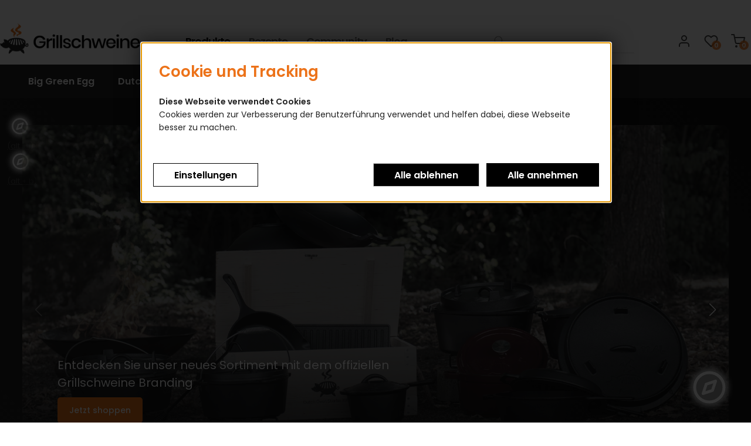

--- FILE ---
content_type: text/html; charset=ISO-8859-1
request_url: https://www.grillschweine.de/
body_size: 21126
content:
 <!DOCTYPE html>
<html xmlns="http://www.w3.org/1999/xhtml" lang="de-de">
<head>
	<meta http-equiv="content-type" content="text/html;charset=ISO-8859-1" />
	<title>Grills, Dutch Oven und Zubehör online kaufen | schnelle Lieferung - Grills, Dutch Oven und Zubeh&#246;r online kaufen | schnelle Lieferung</title>
	
	<meta name="author" content="Maennerhelden GmbH"/>
	<meta name="publisher" content="Maennerhelden GmbH"/>
	<meta name="copyright" content="grillschweine.de by Maennerhelden GmbH"/>
	<meta name="keywords" content=""/>
	<meta name="description" content="Entdecke Grills von Big Green Egg, Landmann, Brunner, Gasgrills, Holzkohlegrills, Elektrogrill und viel Zubehör | Schnelle und versandkostenfreie Lieferung | grillschweine.de"/>
	<meta name="page-topic" content="2"/>
	<meta name="audience" content="Alle"/>
	<meta name="expires" content="NEVER"/>
	<meta name="revisit-after" content="1 days"/>
	<meta name="page-type" content="13"/>
	<meta name="robots" content="INDEX,FOLLOW"/>
	<meta name="viewport" content="width=device-width, initial-scale=1"/>
	<link rel="SHORTCUT ICON" href="/templates/grillschweine_2024/css/favicon.ico"/>
	
	<script type="application/ld+json">
	[{
		"@context": "https://schema.org",
		"@type": "Organization",
		"logo": "http://grillschweine.de/templates/grillschweine_2024/Labels/logo.png",
		"name": "Maennerhelden GmbH",
		"url": "http://grillschweine.de",
		"contactPoint": {
			"@type": "ContactPoint",
			"email": "info@maennerhelden.de",
			"url": "http://grillschweine.de",
			"contactType": "sales"
		}
	},
	{
		"@context": "https://schema.org",
		"@type": "WebSite",
		"url": "http://grillschweine.de",
		"potentialAction": {
			"@type": "SearchAction",
			"target": "http://grillschweine.de/index.php?ID=2&suche=1&warenkorb_suche={warenkorb_suche}",
			"query-input": "required name=warenkorb_suche"
		}
	}
	,{
	"@context": "http://schema.org","@graph": [{
	"@type": "Product",
	"name": "",
	"image": "http://grillschweine.de/cmssystem/warenkorb/bilder/keinbild.jpg",
	"description": "",
	"sku": "",
	"gtin13": "",
	"brand": {
		"@type": "Brand",
		"name": ""
	},
	"offers": {
		"@type": "{product_offer}",
		"priceCurrency": "EUR",
		{product_price}
		
		"priceValidUntil": "2026-03-03",
		"url": "http://grillschweine.deindex.php?t=1",
		"availability": "{product_availability}",
		"seller": {
			"@type": "Organization",
			"url": "http://grillschweine.de",
			"logo": "http://grillschweine.de/templates/grillschweine_2024/Labels/logo.png",
			"name": "Maennerhelden GmbH"
		}
	}
	
}]
}]
</script>
	
	<!-- above the content styles -->
	<link type="text/css" rel="stylesheet" href="/templates/grillschweine_2024/css/style.css">
	<link type="text/css" rel="stylesheet" href="/templates/grillschweine_2024/css/universe.css">
		
	<script>
		var path = '/templates/grillschweine_2024/';
		path = path.trim();
		window.templatepath = path;
	</script>
	
	<script src="/templates/grillschweine_2024/js/jquery-1.10.2.js"></script>
	
	<script src="https://accounts.google.com/gsi/client" async defer></script>
											
											<script>
												function DecodeJWT (token) {
													var base64Url = token.split('.')[1];
													var base64 = base64Url.replace(/-/g, '+').replace(/_/g, '/');
													var jsonPayload = decodeURIComponent(window.atob(base64).split('').map(function(c) {
														return '%' + ('00' + c.charCodeAt(0).toString(16)).slice(-2);
													}).join(''));

													return JSON.parse(jsonPayload);
												}
												
												jQuery('.g_id_signin').bind("click", function () {
													jQuery('#tri_pageloader').fadeIn(150);
												});
												function handleCredentialResponse(googleUser) {
												console.log(googleUser);
													const profile = DecodeJWT(googleUser.credential);
													
													$.ajax({
														url: "/cmssystem/bereiche/ajax.php",
														method: "GET",
														data: "verify_user=1&account_type=google&token="+googleUser.credential+"&pageid=1",
														success: function(res) {
																console.log("test");
															if(res.success) {
																console.log(res.message.length);
																if(res.message.length > 0) {
																	var link = res.message;
																	link = link.replace("namensfeld", profile.family_name);
																	link = link.replace("vornamensfeld", profile.given_name);
																	link = link.replace("mailfeld", profile.email);		
																	link = link.replace("//", "/");
																	console.log(link);
																	window.location.replace(link);
																} else {
																	window.location.reload();
																}
															} else {
																console.error("Google Login: "+res.message);
																window.location.reload();
															}
															
															jQuery('#tri_pageloader').fadeOut(150);
														}
													});
													
												}
											</script>
								<script>
												// Facebook
												var facebookUser;
												function facebookLogin() {
													FB.getLoginStatus(function(response) {
														facebookUser = response;
														console.log(facebookUser);
														if (facebookUser.status == "connected") {
															FB.api("/me", 
																{fields: "email,gender,first_name,middle_name,last_name,name,location"}, 
																function(response) {
																	var facebookUserDaten = response;
																  	//facebookUser
																	
																	$.ajax({
																		url: "/cmssystem/bereiche/ajax.php",
																		method: "GET",
																		data: "verify_user=1&account_type=facebook&token="+facebookUser.authResponse.accessToken+"&pageid=1&email="+facebookUserDaten.email+"&firstname="+facebookUserDaten.first_name+"&lastname="+facebookUserDaten.last_name+"&fbid="+facebookUserDaten.id,
																		success: function(res) {
																			if(res.success) {
																				var link = res.message;
																				window.location.replace(link);
																			} else {
																				console.error("Facebook Login: "+res.message);
																			}
																		}
																	});
																}
															);
														}
													  });
												}
												
												window.setTimeout(function () {
													FB.getLoginStatus(function(response) {
														facebookUser = response;
														console.log(facebookUser);
														//facebookLogin(response);
														if (facebookUser.status == "connected") {
															//basicAPIRequest();
														}
													  });
												 }, 1000);
												 
												 
											</script>
<link type="text/css" rel="stylesheet" href="/templates/grillschweine_2024/css/tmpl_warenkorb_grillschweine.css">
 <link type="text/css" rel="stylesheet" href="/templates/grillschweine_2024/css/tmpl_plugins_grillschweine.css">
 <link type="text/css" rel="stylesheet" href="/templates/grillschweine_2024/css/tmpl_youtube_grillschweine.css">
 <link type="text/css" rel="stylesheet" href="/templates/grillschweine_2024/css/tmpl_tplus_grillschweine.css">
 </head>
<body id="page_15" class="area_1">
    <div id="screenreader-hint" role="alert" class="sr-only"></div>
	<script>
		jQuery(function () {
			setTimeout(function () {
				const $hint = jQuery('#screenreader-hint');
				$hint.text(''); // leeren, um Trigger zu garantieren
				setTimeout(function () {
				  $hint.text("Willkommen. Verwenden Sie ALT + B für das Barrierefreiheitsmenü und ALT + I, um direkt zum Inhalt zu springen.");
				}, 100);
			}, 300);
		});
	</script>
    
    
    
	
	
	<!--
		Schriftart mit Loecher
		zusaetzliche Navigation oben

	-->
	<link rel="preconnect" href="https://fonts.googleapis.com">
<link rel="preconnect" href="https://fonts.gstatic.com" crossorigin>
<link href="https://fonts.googleapis.com/css2?family=Abril+Fatface&family=Alkatra:wght@400..700&family=Gochi+Hand&family=Red+Rose:wght@300..700&display=swap" rel="stylesheet">
	
	<style>
		
		.top_header > .container {
			display: flex;
			width: 100%;
			flex-direction: row;
			flex-wrap: nowrap;
			align-content: center;
			align-items: center;
			justify-content: flex-start;
			padding: 10px 0;
			padding-top: 40px;
		}
		
		.top_header_navigation {
			width: 100%;
		}
		
		.top_header .top_header_wk {
			width: 300px;
		}
		
		.top_header .header_logo {
			margin-right: 40px;
		}
		
		.top_header .header_logo img {
			max-width: 240px;
		}
		
		.top_header_navigation > ul.top_header_nav {
			margin: 0;
			padding: 0;
			display: flex;
			margin-left: 20px;
		}
		
		
		
		.top_header_navigation > ul.top_header_nav > li {
			
		}
		
		.top_header_navigation > ul.top_header_nav > li > a {
			padding: 12px 16px;
			display: block;
			position: relative;
			text-transform: none;
			text-decoration: none;
			font-weight: 400;
			font-size: 18px;
			font-weight: 600;
			letter-spacing: -1px;
			color: #777;
			/*font-family: "Abril Fatface", serif;*/
			/*font-family: "Alkatra", serif;*/
			/*font-family: "Red Rose", serif;*/
			font-family: "Poppins", serif;*/
			transition: all 0.25s ease;
		}
		
		.top_header_navigation > ul.top_header_nav > li > a.aktiv, .top_header_navigation > ul.top_header_nav > li > a:hover, .top_header_navigation > ul.top_header_nav > li > a:focus {
			color: #000;
		}
		
		.top_header_navigation > ul.top_header_nav > li > a.aktiv::after, .top_header_navigation > ul.top_header_nav > li > a:hover::after, .top_header_navigation > ul.top_header_nav > li > a:focus::after {
			position: absolute;
			content: "";
			bottom: 7px;
			left: 16px;
			width: 26px;
			height: 4px;
			background: #ec7219;
			border-radius: 20px;
			overflow: hidden;
			background-image: linear-gradient(276deg, #f7ab73 10%, #ec7219 65%);
		}
		
		.top_header .tri_searcher {
			position: relative;
			margin-right: 20px;
			margin-left: 20px;
		}
		
		
		
		
		
		.lds-spinner {
			top: 4px !important;
			left: 0px !important;
			width: 16px !important;
			height: 16px !important;
		}
		
		.lds-spinner div {
			scale: 0.7;
		}
		
		.top_header .tri_warenkorb li a .text {
			display: none;
		}
		
		.top_header .tri_warenkorb .anzahl_artikel, .top_header .tri_warenkorb .anzahl_artikel_wk {
			margin-top: 11px;
		}
		
		.top_header .tri_warenkorb {
			display: flex;
			flex-direction: row;
			flex-wrap: nowrap;
			align-items: center;
			justify-content: flex-end;
			margin-left: 40px;
		}
		
		.top_header .tri_warenkorb li {
			margin-left: 12px;
		}
		
		.tri_warenkorb .icon {
			width: 24px;
			height: 24px;
			margin-top: 0;
		}
		
		.tri_warenkorb .icon img {
			width: 24px;
			height: 24px;
		}
		
		.tri_warenkorb .anzahl_artikel {
			margin-left: 13px;
   			margin-top: 14px;
			background: #ec7219cc;
		    font-weight: 600;
			font-size: 11px;
		}
		.tri_warenkorb .anzahl_artikel_wk {
		    margin-left: -20px;
    		margin-top: 14px;
			background: #ec7219cc;
		    font-weight: 600;
			font-size: 11px;
		}
		
		.tri_header_inner, .tri_header .tri_header_inner .header_topbar, #tri_menu_navigation {
			background: #222;
			position: relative;
		}
		
		.tri_header {
			margin-top: 0px;
		}
		
		.tri_menu_navigation {
			padding: 0;
		}
		
		#tri_navigation > li {
			float: none;
			margin-right: 20px;
		}
		
		#tri_navigation  {
			
			display: flex;
		}
		
		#tri_navigation > li.logo_home > a {
			margin: 0;
			padding: 0;
		}
		
		.logo_home img {
			max-height: 40px;
			margin-top: 6px;
			margin-bottom: 6px;
		}
		
		.tri_header .tri_menu_navigation .tri_navigation li {
			height: auto;
			line-height: unset;
			padding: 0 !important;
			margin: 0;
		}
		
		#tri_menu_navigation .megamenu {
			top: 0;
		}
		
		.kategorie_video {
			margin-top: 0;
		}
		
		#tri_navigation > li > a {
			color: #fff;
			display: block;
			padding: 4px 10px;
			margin: 12px 0;
		}
		
		.tri_header .tri_menu_navigation .tri_navigation li a {
			font-family: 'Poppins';
			font-weight: 600 !important;
			font-size: 16px;
			text-transform: none;
			border-radius: 5px;
		}
		
		#tri_navigation > li:hover > a, #tri_navigation > li.aktiv > a {
			
			color: #ec7219 !important;
		    background-image: linear-gradient(117deg, #d98141 10%, #d7610b 70%);
			-webkit-background-clip: text;
			-webkit-text-fill-color: transparent;
		}
		
		#tri_navigation li.sale, #tri_navigation li.sale:hover, #tri_navigation li.sale.aktiv {
			background: transparent;
			
		}
		
		#tri_navigation li.sale a {
			background: #ec7219;
			color: #fff !important;
		}
		
		#tri_navigation li.sale:hover a, #tri_navigation li.sale.aktiv a {
			color: #ec7219 !important;
		    background-image: linear-gradient(117deg, #d98141 10%, #d7610b 70%);
			-webkit-background-clip: text;
			-webkit-text-fill-color: transparent;
		}
		
		.kategorie_video > .container {
			width: 100%;
			max-width: unset;
		}
		
		#tri_breadcrumb * {
			color: #aaa;
			text-transform: none;
			font-size: 13px;
		}
		
		#tri_breadcrumb span {
			color: #444;
			font-weight: 500;
		}
		
		img.plugin_herstellerlogo_ausgabe_detail {
			width: auto !important;
			height: 40px;
			float: right;
			margin-bottom: 20px;
		}
		
		
		.tri_topbar {
			background: #f6f7f9;
			padding: 20px 0;
		}
		
		.tri_topbar .usp_list {
			width: 100%;
		}
		
		.tri_topbar .usp_list li {
			width: 25%;
			font-weight: 500;
    		color: #565656;
		}
		
		.tri_footer {
			margin-top: 0;
			background: transparent;
			border-top: 1px solid #f5f6f8;
			font-size: 14px;
		}
		
		.tri_bottombar {
			background: transparent;
		}
		
		.footer-logos {
			display: flex !important;
			flex-direction: row;
			flex-wrap: nowrap;
			justify-content: center;
			align-items: center;
		}
		
		.footer-logos li {
			width: auto !important;
			float: none;
		}
		
		.footer-logos li {
			background: #ECEFF1;
			border-radius: 5px;
			padding: 12px;
			padding-bottom: 4px;
			margin-left: 20px;
		}
		
		.footer-logos li.nobg {
			background: transparent;
		}
		.footer-logos li img {
			border-radius: 5px;
		}
		
		h2.my_footer_heading {
			margin-bottom: 20px;
			margin-top: 12px;
			padding-bottom: 0;
			font-size: 20px;
		}
		
		.footer-links {
			margin-top: 10px; !important;
			margin-bottom: 20px !important;
		}
		
		.footer-links .button.button_link {
			height: 26px;
			line-height: 26px;
			color: #676767;
			margin-bottom: 0px;
			font-size: 14px;
			font-weight: 400;
			padding-left: 4px;
		}
		
		.footer-links .button.button_link:after {
			top: 2px;
			background-color: #676767;
		}
		
		h2 {
			border-bottom: 0;
			margin-top: 20px;
			margin-bottom: 6px;
			font-weight: 600;
			font-size: 24px;
			padding-bottom: 0;
			
		}
		
		.artikellisting_kategoriebeschreibung > br {
			display: none;
		}
		
		.fullbackground {
			background: rgb(0 0 0 / 48%);
		}
		
		.burgerschliessen {
			background: transparent;
			text-transform: none;
			font-weight: 400;
			color: #999;
		}
		
		#tri_ajax_cart .burgerschliessen {
			/*box-shadow: 0 0 6px -1px rgba(0,0,0,0.4);*/
			border-bottom: 1px solid #eee;
		}
		
		.ajax_cart_content {
			padding: 0;
			padding-top: 0px;
			height: calc(100% - 50px);
			position: relative;
			
		}
	
		#tri_ajax_content .wk_button_links {
			display: flex;
		}
		
		#tri_ajax_content .wk_button_links > div {
			width: calc(50% - 10px);
			
		}
		
		#tri_ajax_content .wk_button_links > div.warenkorb_link {
			margin-left: 10px;
			order:1;
		}
		
		#tri_ajax_content #FormName {
			height: calc(100% - 216px);
			overflow-y: auto;
		}
		
		#tri_ajax_content .wk_button_links > div.warenkorb_link > a {
			border-radius: 6px;
			border: 1px solid #eee;
			text-transform: none;
			font-weight: 500;
			font-size: 15px;
			color: #454545;
		}
		
		#tri_ajax_content .wk_button_links > div.kasse_link {
			margin-left: 10px;
			margin-right: 10px;
			order:2;
		}
		
		#tri_ajax_content .wk_button_links > div.kasse_link > button  {
			border-radius: 6px;
			border: 1px solid #eee;
			text-transform: none;
			font-weight: 500;
			font-size: 15px;
			border: 1px solid #232323;
    		background-color: #232323;
			color: #fff;
		}
		
		#tri_ajax_content .warenkorb_zusammenfassung {
			position: absolute;
			left: 0;
			bottom: 0;
			padding: 0 0px;
			width: 100%;
			/*box-shadow: 0 0 6px -1px rgba(0,0,0,0.4);*/
			background: #fff;
			border-top: 1px solid #eee;
		}
		
		#tri_ajax_content .warenkorb_zusammenfassung .card  {
			padding: 12px 10px;
			background: #ECEFF1;
			margin: 10px;
			margin-bottom: 10px;
			border-radius: 6px;
			
		}
		
		#tri_ajax_content .warenkorb_zusammenfassung .card .card-title  {
			margin-bottom: 0px;
			border-bottom: 0px solid #eee;
			
			font-size: 18px;
			font-weight: 600;
			color: #232323;
		}
		
		#tri_ajax_content .warenkorb_zusammenfassung .wk_mwst, .warenkorb_zusammenfassung .wk_mwst_titel {
			font-size: 13px !important;
			
		}
		
		.top_header .warenkorb_suche {
			max-width: 400px;
			width: 400px;
			padding-left: 36px;
			max-width: 400px;
			width: 400px;
			padding: 8px;
			padding-left: 36px;
			border-color: #fff;
			border-bottom: 2px solid #eee;
			border-radius: 0;
		
		}
		
		.top_header .warenkorb_suche:focus,.top_header .warenkorb_suche:active,.top_header .warenkorb_suche:focus,.top_header .warenkorb_suche:hover {
			
			border-radius: 6px;
		}
		
		#warenkorb_suche_form:active input[type="image"], #warenkorb_suche_form:focus input[type="image"], #warenkorb_suche_form:hover input[type="image"] {
			opacity: 1;
		}
		
		#warenkorb_suche_form input[type="image"] {
			
			width: 18px;
			height: 18px;
			position: absolute;
			left: 10px;
			top: 50%;
   			margin-top: -9px;
			opacity: 0.5;
		}
		
		
		
		.warenkorb_suche_ausgabe {
			border-radius: 6px;
    		margin-top: 8px;
			width: 700px;
   			margin-left: -300px;
			max-width: 700px;
			min-width: 700px;
		}
		
		.warenkorb_suche_artikel_ausgabe_unten {
			font-weight: 400;
		}
		
		.bewertungwidget {
			position: relative;
			box-shadow: none;
			bottom: unset;
			left: unset;
			border: 0;
		}
		
		@media screen and (max-width: 1400px) {
			.top_header .warenkorb_suche {
				max-width: 250px;
				width: 250px;
			}
		
			.warenkorb_suche_ausgabe {
				width: 700px;
				margin-left: -450px;
				max-width: 700px;
				min-width: 700px;
			}
		
			
		}
		
		@media screen and (max-width: 1200px) {
			.top_header .warenkorb_suche {
				max-width: 220px;
				width: 180px;
			}
		
			.warenkorb_suche_ausgabe {
				width: 700px;
				margin-left: -520px;
				max-width: 700px;
				min-width: 700px;
			}
			
		}
		
		@media screen and (max-width: 1100px) {
			.top_header .warenkorb_suche {
				margin-top: 2px;
				max-width: unset;
				width: auto;
			}
		
			.warenkorb_suche_ausgabe {
				width: 100%;
				margin-left: 0;
				max-width: 100%;
				min-width: 100%;
			}
		
			.top_header > .container {
				display: block;
				padding-top: 12px;
			}
			.top_header .header_logo {
				margin: 0 10px;
				text-align: left;
				margin-left: 54px;
		
			}
		
			.top_header .top_header_wk {
				position: absolute;
				top: 20px;
				display: inline-block;
				right: 16px;
			}
		
			.tri_warenkorb .icon img {
				width: 20px;
				height: 20px;
			}
		
			.top_header .header_logo img {
				max-height: 32px;
				margin-top: 2px;
			}
		
			.top_header .top_header_wk {
				width: auto;
			}
		
			.top_header span.icon.icon-left {
				
			}
		
			.top_header .tri_warenkorb li {
				margin-left: 4px;
			}
		
			#tri_menu_navigation {
				/*background: #222;*/
				background: #fff;
				position: fixed;
			}
		
			.burgermenu {
				position: absolute;
				top: 20px;
				display: inline-block;
				left: 14px;
				height: 24px;
			}
		
			.top_header_navigation > ul.top_header_nav {
				margin-left: 0; 
				justify-content: space-between
			}
		
			.top_header_navigation > ul.top_header_nav > li > a {
				font-size: 14px;
				padding: 10px 0;
			}
		
			.top_header_navigation > ul.top_header_nav > li:first-child > a {
				padding-left: 16px;
			}
			
			.top_header_navigation > ul.top_header_nav > li > a:after {
				left: 0 !important;
			}
		
			.top_header_navigation > ul.top_header_nav > li:first-child > a:after {
				left: 16px !important;
			}
		
			.top_header_navigation > ul.top_header_nav > li:last-child > a {
				padding-right: 20px;
			}
		
			.top_header .tri_searcher {
				margin-left: 16px;
			}
		
			.top_header .warenkorb_suche {
				width: 100%;
				max-width: unset;
			}
		
			#warenkorb_suche_form input[type="image"] {
				left: 4px;
			}
		
			.tri_header_inner {
				height: 0;
			}
		
			.tri_menu_navigation.mobile {
				height: 0;
			}
		
			.tri_menu_navigation.mobile.show {
				height: 100%;
				position: fixed;
				top: 0;
				left: 0;
			}
		
			#tri_navigation {
				display: block;
				padding: 12px 20px;
			}
		
			#tri_navigation > li > a {
				color: #454545;
				display: block;
				padding: 12px 0px;
				margin: 0px 0;
				font-size: 13px;
				font-weight: 500 !important;
				padding-top: 14px;
			}
		
			#tri_navigation > li {
				border-bottom: 1px solid #eee;
				float: left;
			}
		
			#tri_navigation li.has_childs::before {
				border: solid #ddd;
				border-width: 0 2px 2px 0;
				display: block;
				padding: 2px;
				width: 4px;
				height: 4px;
				content: " ";
				position: absolute;
				transform: rotate(-45deg);
				-webkit-transform: rotate(-45deg);
				transition: all 0.25s;
				-webkit-transition: all 0.25s;
				right: 8px;
				margin-top: 18px;
			}
		
			#tri_navigation li.has_childs.over::before {
				border: solid #ddd;
				border-width: 0px 2px 2px 0px !important;
				display: block;
				padding: 2px;
				width: 4px;
				height: 4px;
				content: " ";
				position: absolute;
				transform: rotate(-45deg);
				-webkit-transform: rotate(-45deg);
				transition: all 0.25s;
				-webkit-transition: all 0.25s;
				right: 8px;
				margin-top: 18px;
		
				border: solid #616161;
				transform: rotate(45deg);
				-webkit-transform: rotate(45deg);
				
				
			}
		
			#tri_navigation  li:hover > a, #tri_navigation  li.aktiv > a {
				font-weight: 600 !important;
				color: #ec7219 !important;
				background-image: linear-gradient(117deg, #d98141 10%, #d7610b 70%) !important;
				-webkit-background-clip: text !important;
				-webkit-text-fill-color: transparent;
			}
		
			#tri_navigation .level0 li > a {
				color: #454545;
				display: block;
				padding: 12px 0px;
				margin: 0px 0;
				font-size: 13px;
				font-weight: 500 !important;
				padding-top: 14px;
			}
		
			#tri_navigation .level1 li a {
				font-size: 13px;
			}
		
			#tri_navigation li.level1  {
				border-bottom: 0 !important;
			}
		
			#tri_navigation li.level1 > div  {
				display: none;
			}
		
			#tri_navigation li.level1 > a {
				margin-left: 16px;
				border-bottom: 0 !important;
			}
		
			#tri_navigation li.level1 > a  {
				padding-top: 4px;
    			padding-bottom: 2px;
				color: #999;
			}
		
			#tri_navigation li.has_childs.over, #tri_navigation li.has_childs.over > a {
				border-bottom: 0 !important;
			}
		
			#tri_navigation li.over ul.level0 {
				border-top: 1px solid #eee;
				padding-top: 8px;
			}
		
			
		
			#tri_navigation li.sale a {
				width: 100%;
				text-align: center;
			}
		
			.kategorie_video .container {
				padding: 0;
			}
		
			
		}
		
		@media screen and (max-width: 767px) {
			ul.footer-logos {
				flex-wrap: wrap;
				
			}
		
			ul.footer-logos li {
				margin-bottom: 20px !important;
			}
		}
		
	</style>
	<div class="top_header">
		<div class="container">
			<div class="header_logo">
				<a href="/" class="logo" title="Zur Startseite">
					<img src="/templates/grillschweine_2024/Labels/logo.png" alt="Logo Grills, Dutch Oven und Zubeh&#246;r online kaufen | schnelle Lieferung" title="Logo Grills, Dutch Oven und Zubeh&#246;r online kaufen | schnelle Lieferung" />
				</a>
			</div>
			<div class="top_header_navigation">
				<ul class="top_header_nav">
					<li><a class="aktiv" href="/">Produkte</a></li>
					<li><a href="/Rezepte/">Rezepte</a></li>
					<li><a href="https://www.facebook.com/groups/1132662846826349/" target="_blank">Community</a></li>
					<li><a href="/Videoblog/">Blog</a></li>
				</ul>
			</div>

			<div class="top_header_search">
				<div class="tri_searcher">
				
	<form action="/index.php" method="get" name="warenkorb_suche_form" id="warenkorb_suche_form">
		<input type="text" id="warenkorb_suche_feld" class="warenkorb_suche" name="warenkorb_suche" size="18" data-default="Suche..." autocomplete="off"/>
		<input type="image" name="submit" src="/templates/grillschweine_2024/Labels/icons/search.png" alt="Suchen"/>
		<input type="hidden" name="suche" value="1"/>
		<input type="hidden" name="ID" value="2" />
	</form>
	
				</div>

			</div>

			<div class="top_header_wk">
				<ul class="tri_warenkorb">
					<li><a href="/Account/"><span class="icon icon-left"><img src="/templates/grillschweine_2024/Labels/feather_black/user.svg"></span> <span class="text">Account</span></a></li>
					<!--<li><a href="//">Registrieren</a></li>-->
					
					<li>
						<a href="/Merkzettel/">
							<span class="icon icon-left"><img src="/templates/grillschweine_2024/Labels/feather_black/heart.svg" /></span>
							<span class="anzahl_artikel">0<script>var merkliste = [];</script></span>
							<span class="text">Merkzettel</span>
						</a>
					</li>
					

<li id="warenkorbvorschau">
	<a href="/Warenkorb/" title="Warenkorb"><span class="anzahl_artikel_wk">0</span><span class="icon icon-left"><img src="/templates/grillschweine_2024/Labels/feather_black/shopping-cart.svg"></span>  <span class="text">Warenkorb</span> <span class="wk_preis">(0,00&nbsp;&euro;)</span></a>
</li>
				</ul>
			</div>
			
			<div class="row burgermenu">
				<input type="checkbox" id="hamburg">
				<label for="hamburg" class="hamburg">
					<svg width="28px" height="28px" viewBox="0 0 32 32" fill="none" xmlns="http://www.w3.org/2000/svg"><path d="M4 7C4 6.44771 4.44772 6 5 6H24C24.5523 6 25 6.44771 25 7C25 7.55229 24.5523 8 24 8H5C4.44772 8 4 7.55229 4 7Z" fill="#222222"></path><path d="M4 13.9998C4 13.4475 4.44772 12.9997 5 12.9997L16 13C16.5523 13 17 13.4477 17 14C17 14.5523 16.5523 15 16 15L5 14.9998C4.44772 14.9998 4 14.552 4 13.9998Z" fill="#222222"></path><path d="M5 19.9998C4.44772 19.9998 4 20.4475 4 20.9998C4 21.552 4.44772 21.9997 5 21.9997H22C22.5523 21.9997 23 21.552 23 20.9998C23 20.4475 22.5523 19.9998 22 19.9998H5Z" fill="#222222"></path></svg>
				</label>
			</div>
			
		</div>
	</div>
	<div id="tri_header" class="tri_header">
		<div id="tri_header_inner" class="tri_header_inner">
			
			<div id="tri_menu_navigation" class="tri_menu_navigation">
				<div class="mobile_only">
					<a id="burgerschliessen" class="burgerschliessen" href="#menuschliessen"><span>Menü schließen</span></a>
				</div>
				<div class="container">
			<ul id="tri_navigation" class="tri_navigation">
					<li data-key="menu-992" class="menu-trigger  has_childs" role="menuitem" aria-haspopup="true" aria-expanded="false" aria-hidden="true">
						<a href="/Big-Green-Egg/" title="Big Green Egg" tabindex="0">
							<span class="text navi" itemprop="name">Big Green Egg</span>
						</a><ul class="level0">
					<li class="level1 nav-992 parent show_mobile">
						<a href="/Big-Green-Egg/" title="Big Green Egg" tabindex="-1"><span class="text navi" itemprop="name">Big Green Egg </span></a>
					</li>
						
						<li class="level1 columns two nav-992-1279  parent">
							<div><a href="/Mini/" tabindex="-1"><img style="max-width: 100%;" height="130" alt="Bild: Mini" title="Mini" src="/cmssystem/warenkorb/bilder/plugin_kat_vorschaubild_1279.png"></a></div>
							<a href="/Mini/" title="Mini" tabindex="-1"><span class="text navi" itemprop="name">Mini</span></a><ul class="level2"><li class="level2 nav-992-1279-1317  parent2"><a href="/Starterpakete/" title="Starterpakete" tabindex="-1"><span class="text navi" itemprop="name">Starterpakete</span></a></li><li class="level2 nav-992-1279-1318  parent2"><a href="/Zubehoer/" title="Zubehör" tabindex="-1"><span class="text navi" itemprop="name">Zubehör</span></a></li><li class="level2 nav-992-1279-1319  parent2"><a href="/Ersatzteile/" title="Ersatzteile" tabindex="-1"><span class="text navi" itemprop="name">Ersatzteile</span></a></li></ul></li>
						
						<li class="level1 columns two nav-992-994  parent">
							<div><a href="/MiniMax/" tabindex="-1"><img style="max-width: 100%;" height="130" alt="Bild: MiniMax" title="MiniMax" src="/cmssystem/warenkorb/bilder/plugin_kat_vorschaubild_994.png"></a></div>
							<a href="/MiniMax/" title="MiniMax" tabindex="-1"><span class="text navi" itemprop="name">MiniMax</span></a><ul class="level2"><li class="level2 nav-992-994-1335  parent2"><a href="/Starterpakete_1/" title="Starterpakete" tabindex="-1"><span class="text navi" itemprop="name">Starterpakete</span></a></li><li class="level2 nav-992-994-1336  parent2"><a href="/Zubehoer_1/" title="Zubehör" tabindex="-1"><span class="text navi" itemprop="name">Zubehör</span></a></li><li class="level2 nav-992-994-1337  parent2"><a href="/Ersatzteile_1/" title="Ersatzteile" tabindex="-1"><span class="text navi" itemprop="name">Ersatzteile</span></a></li></ul></li>
						
						<li class="level1 columns two nav-992-995  parent">
							<div><a href="/Small/" tabindex="-1"><img style="max-width: 100%;" height="130" alt="Bild: Small" title="Small" src="/cmssystem/warenkorb/bilder/plugin_kat_vorschaubild_995.png"></a></div>
							<a href="/Small/" title="Small" tabindex="-1"><span class="text navi" itemprop="name">Small</span></a><ul class="level2"><li class="level2 nav-992-995-1332  parent2"><a href="/Starterpakete_2/" title="Starterpakete" tabindex="-1"><span class="text navi" itemprop="name">Starterpakete</span></a></li><li class="level2 nav-992-995-1333  parent2"><a href="/Zubehoer_2/" title="Zubehör" tabindex="-1"><span class="text navi" itemprop="name">Zubehör</span></a></li><li class="level2 nav-992-995-1334  parent2"><a href="/Ersatzteile_2/" title="Ersatzteile" tabindex="-1"><span class="text navi" itemprop="name">Ersatzteile</span></a></li></ul></li>
						
						<li class="level1 columns two nav-992-996  parent">
							<div><a href="/Medium/" tabindex="-1"><img style="max-width: 100%;" height="130" alt="Bild: Medium" title="Medium" src="/cmssystem/warenkorb/bilder/plugin_kat_vorschaubild_996.png"></a></div>
							<a href="/Medium/" title="Medium" tabindex="-1"><span class="text navi" itemprop="name">Medium</span></a><ul class="level2"><li class="level2 nav-992-996-1329  parent2"><a href="/Starterpakete_3/" title="Starterpakete" tabindex="-1"><span class="text navi" itemprop="name">Starterpakete</span></a></li><li class="level2 nav-992-996-1330  parent2"><a href="/Zubehoer_3/" title="Zubehör" tabindex="-1"><span class="text navi" itemprop="name">Zubehör</span></a></li><li class="level2 nav-992-996-1331  parent2"><a href="/Ersatzteile_3/" title="Ersatzteile" tabindex="-1"><span class="text navi" itemprop="name">Ersatzteile</span></a></li></ul></li>
						
						<li class="level1 columns two nav-992-997  parent">
							<div><a href="/Large/" tabindex="-1"><img style="max-width: 100%;" height="130" alt="Bild: Large" title="Large" src="/cmssystem/warenkorb/bilder/plugin_kat_vorschaubild_997.png"></a></div>
							<a href="/Large/" title="Large" tabindex="-1"><span class="text navi" itemprop="name">Large</span></a><ul class="level2"><li class="level2 nav-992-997-1326  parent2"><a href="/Starterpakete_4/" title="Starterpakete" tabindex="-1"><span class="text navi" itemprop="name">Starterpakete</span></a></li><li class="level2 nav-992-997-1327  parent2"><a href="/Zubehoer_4/" title="Zubehör" tabindex="-1"><span class="text navi" itemprop="name">Zubehör</span></a></li><li class="level2 nav-992-997-1328  parent2"><a href="/Ersatzteile_4/" title="Ersatzteile" tabindex="-1"><span class="text navi" itemprop="name">Ersatzteile</span></a></li></ul></li>
						
						<li class="level1 columns two nav-992-998  parent">
							<div><a href="/XLarge/" tabindex="-1"><img style="max-width: 100%;" height="130" alt="Bild: XLarge" title="XLarge" src="/cmssystem/warenkorb/bilder/plugin_kat_vorschaubild_998.png"></a></div>
							<a href="/XLarge/" title="XLarge" tabindex="-1"><span class="text navi" itemprop="name">XLarge</span></a><ul class="level2"><li class="level2 nav-992-998-1323  parent2"><a href="/Starterpakete_5/" title="Starterpakete" tabindex="-1"><span class="text navi" itemprop="name">Starterpakete</span></a></li><li class="level2 nav-992-998-1324  parent2"><a href="/Zubehoer_5/" title="Zubehör" tabindex="-1"><span class="text navi" itemprop="name">Zubehör</span></a></li><li class="level2 nav-992-998-1325  parent2"><a href="/Ersatzteile_5/" title="Ersatzteile" tabindex="-1"><span class="text navi" itemprop="name">Ersatzteile</span></a></li></ul></li>
						
						<li class="level1 columns two nav-992-1274  parent">
							<div><a href="/XXL/" tabindex="-1"><img style="max-width: 100%;" height="130" alt="Bild: XXL " title="XXL " src="/cmssystem/warenkorb/bilder/plugin_kat_vorschaubild_1274.png"></a></div>
							<a href="/XXL/" title="XXL " tabindex="-1"><span class="text navi" itemprop="name">XXL </span></a><ul class="level2"><li class="level2 nav-992-1274-1320  parent2"><a href="/Starterpakete_6/" title="Starterpakete" tabindex="-1"><span class="text navi" itemprop="name">Starterpakete</span></a></li><li class="level2 nav-992-1274-1321  parent2"><a href="/Zubehoer_6/" title="Zubehör" tabindex="-1"><span class="text navi" itemprop="name">Zubehör</span></a></li><li class="level2 nav-992-1274-1322  parent2"><a href="/Ersatzteile_6/" title="Ersatzteile" tabindex="-1"><span class="text navi" itemprop="name">Ersatzteile</span></a></li></ul></li></ul>
					</li>
					<li data-key="menu-2361" class="menu-trigger  has_childs" role="menuitem" aria-haspopup="true" aria-expanded="false" aria-hidden="true">
						<a href="/Dutch-Oven/" title="Dutch Oven" tabindex="0">
							<span class="text navi" itemprop="name">Dutch Oven</span>
						</a><ul class="level0">
					<li class="level1 nav-2361 parent show_mobile">
						<a href="/Dutch-Oven/" title="Dutch Oven" tabindex="-1"><span class="text navi" itemprop="name">Dutch Oven </span></a>
					</li>
						
						<li class="level1 columns two nav-2361-1287  parent">
							<div><a href="/Oven/" tabindex="-1"><img style="max-width: 100%;" height="130" alt="Bild: Oven" title="Oven" src="/cmssystem/warenkorb/bilder/plugin_kat_vorschaubild_1287.png"></a></div>
							<a href="/Oven/" title="Oven" tabindex="-1"><span class="text navi" itemprop="name">Oven</span></a></li>
						
						<li class="level1 columns two nav-2361-2363  parent">
							<div><a href="/Boxen/Kits/" tabindex="-1"><img style="max-width: 100%;" height="130" alt="Bild: Boxen/Kits" title="Boxen/Kits" src="/cmssystem/warenkorb/bilder/plugin_kat_vorschaubild_2363.png"></a></div>
							<a href="/Boxen/Kits/" title="Boxen/Kits" tabindex="-1"><span class="text navi" itemprop="name">Boxen/Kits</span></a></li>
						
						<li class="level1 columns two nav-2361-2365  parent">
							<div><a href="/Wok/" tabindex="-1"><img style="max-width: 100%;" height="130" alt="Bild: Wok" title="Wok" src="/cmssystem/warenkorb/bilder/plugin_kat_vorschaubild_2365.png"></a></div>
							<a href="/Wok/" title="Wok" tabindex="-1"><span class="text navi" itemprop="name">Wok</span></a></li>
						
						<li class="level1 columns two nav-2361-2364  parent">
							<div><a href="/Zubehoer_7/" tabindex="-1"><img style="max-width: 100%;" height="130" alt="Bild: Zubehör" title="Zubehör" src="/cmssystem/warenkorb/bilder/plugin_kat_vorschaubild_2364.png"></a></div>
							<a href="/Zubehoer_7/" title="Zubehör" tabindex="-1"><span class="text navi" itemprop="name">Zubehör</span></a></li></ul>
					</li>
					<li data-key="menu-2362" class="menu-trigger  has_childs" role="menuitem" aria-haspopup="true" aria-expanded="false" aria-hidden="true">
						<a href="/Grills/" title="Grills" tabindex="0">
							<span class="text navi" itemprop="name">Grills</span>
						</a><ul class="level0">
					<li class="level1 nav-2362 parent show_mobile">
						<a href="/Grills/" title="Grills" tabindex="-1"><span class="text navi" itemprop="name">Grills </span></a>
					</li>
						
						<li class="level1 columns two nav-2362-999  parent">
							
							<a href="/Holzkohle/" title="Holzkohle" tabindex="-1"><span class="text navi" itemprop="name">Holzkohle</span></a><ul class="level2"><li class="level2 nav-2362-999-1473  parent2"><a href="/Tischgrill/" title="Tischgrill" tabindex="-1"><span class="text navi" itemprop="name">Tischgrill</span></a></li><li class="level2 nav-2362-999-1000  parent2"><a href="/Smoker/" title="Smoker" tabindex="-1"><span class="text navi" itemprop="name">Smoker</span></a></li><li class="level2 nav-2362-999-1001  parent2"><a href="/Balkongrill/" title="Balkongrill" tabindex="-1"><span class="text navi" itemprop="name">Balkongrill</span></a></li><li class="level2 nav-2362-999-1002  parent2"><a href="/Kugelgrill/" title="Kugelgrill" tabindex="-1"><span class="text navi" itemprop="name">Kugelgrill</span></a></li><li class="level2 nav-2362-999-1003  parent2"><a href="/Einweg/" title="Einweg" tabindex="-1"><span class="text navi" itemprop="name">Einweg</span></a></li><li class="level2 nav-2362-999-1478  parent2"><a href="/Schwenkgrill/" title="Schwenkgrill" tabindex="-1"><span class="text navi" itemprop="name">Schwenkgrill</span></a></li></ul></li>
						
						<li class="level1 columns two nav-2362-1004  parent">
							
							<a href="/Gas/" title="Gas" tabindex="-1"><span class="text navi" itemprop="name">Gas</span></a><ul class="level2"><li class="level2 nav-2362-1004-1005  parent2"><a href="/Balkongrill_1/" title="Balkongrill" tabindex="-1"><span class="text navi" itemprop="name">Balkongrill</span></a></li><li class="level2 nav-2362-1004-1006  parent2"><a href="/Tischgrill_1/" title="Tischgrill" tabindex="-1"><span class="text navi" itemprop="name">Tischgrill</span></a></li><li class="level2 nav-2362-1004-1477  parent2"><a href="/800-Grad/" title="800 Grad" tabindex="-1"><span class="text navi" itemprop="name">800 Grad</span></a></li></ul></li>
						
						<li class="level1 columns two nav-2362-1007  parent">
							
							<a href="/Elektro/" title="Elektro" tabindex="-1"><span class="text navi" itemprop="name">Elektro</span></a><ul class="level2"><li class="level2 nav-2362-1007-1008  parent2"><a href="/Balkongrill_2/" title="Balkongrill" tabindex="-1"><span class="text navi" itemprop="name">Balkongrill</span></a></li><li class="level2 nav-2362-1007-1009  parent2"><a href="/Tischgrill_2/" title="Tischgrill" tabindex="-1"><span class="text navi" itemprop="name">Tischgrill</span></a></li></ul></li></ul>
					</li>
					<li data-key="menu-1014" class="menu-trigger  has_childs" role="menuitem" aria-haspopup="true" aria-expanded="false" aria-hidden="true">
						<a href="/Zubehoer_8/" title="Zubehör" tabindex="0">
							<span class="text navi" itemprop="name">Zubehör</span>
						</a><ul class="level0">
					<li class="level1 nav-1014 parent show_mobile">
						<a href="/Zubehoer_8/" title="Zubehör" tabindex="-1"><span class="text navi" itemprop="name">Zubehör </span></a>
					</li>
						
						<li class="level1 columns two nav-1014-993  parent">
							
							<a href="/Big-Green-Egg-Zubehoer/" title="Big Green Egg Zubehör" tabindex="-1"><span class="text navi" itemprop="name">Big Green Egg Zubehör</span></a><ul class="level2"><li class="level2 nav-1014-993-1812  parent2"><a href="/Grillwerkzeug/" title="Grillwerkzeug" tabindex="-1"><span class="text navi" itemprop="name">Grillwerkzeug</span></a></li><li class="level2 nav-1014-993-1811  parent2"><a href="/GrillrosteKeramik/" title="Grillroste & Keramik" tabindex="-1"><span class="text navi" itemprop="name">Grillroste & Keramik</span></a></li><li class="level2 nav-1014-993-1810  parent2"><a href="/GestelleTische/" title="Gestelle & Tische" tabindex="-1"><span class="text navi" itemprop="name">Gestelle & Tische</span></a></li><li class="level2 nav-1014-993-1809  parent2"><a href="/Gusseisen/" title="Gusseisen" tabindex="-1"><span class="text navi" itemprop="name">Gusseisen</span></a></li><li class="level2 nav-1014-993-1808  parent2"><a href="/HolzkohleRaeucherholz/" title="Holzkohle & Räucherholz" tabindex="-1"><span class="text navi" itemprop="name">Holzkohle & Räucherholz</span></a></li><li class="level2 nav-1014-993-1807  parent2"><a href="/Pflege/" title="Pflege" tabindex="-1"><span class="text navi" itemprop="name">Pflege</span></a></li><li class="level2 nav-1014-993-1814  parent2"><a href="/Pfannen/" title="Pfannen" tabindex="-1"><span class="text navi" itemprop="name">Pfannen</span></a></li><li class="level2 nav-1014-993-1806  parent2"><a href="/Pizza/" title="Pizza" tabindex="-1"><span class="text navi" itemprop="name">Pizza</span></a></li><li class="level2 nav-1014-993-1805  parent2"><a href="/Thermometer/" title="Thermometer" tabindex="-1"><span class="text navi" itemprop="name">Thermometer</span></a></li><li class="level2 nav-1014-993-1813  parent2"><a href="/Sonstiges/" title="Sonstiges" tabindex="-1"><span class="text navi" itemprop="name">Sonstiges</span></a></li><li class="level2 nav-1014-993-2222  parent2"><a href="/Outdoorkueche/" title="Outdoorküche" tabindex="-1"><span class="text navi" itemprop="name">Outdoorküche</span></a></li></ul></li>
						
						<li class="level1 columns two nav-1014-1015  parent">
							
							<a href="/Grillen/" title="Grillen" tabindex="-1"><span class="text navi" itemprop="name">Grillen</span></a><ul class="level2"><li class="level2 nav-1014-1015-1016  parent2"><a href="/Grillanzuender/" title="Grillanzünder" tabindex="-1"><span class="text navi" itemprop="name">Grillanzünder</span></a></li><li class="level2 nav-1014-1015-1028  parent2"><a href="/Grillplatten/" title="Grillplatten" tabindex="-1"><span class="text navi" itemprop="name">Grillplatten</span></a></li><li class="level2 nav-1014-1015-1289  parent2"><a href="/Pizzastein/" title="Pizzastein" tabindex="-1"><span class="text navi" itemprop="name">Pizzastein</span></a></li><li class="level2 nav-1014-1015-1463  parent2"><a href="/Grillpfannen/" title="Grillpfannen" tabindex="-1"><span class="text navi" itemprop="name">Grillpfannen</span></a></li><li class="level2 nav-1014-1015-1566  parent2"><a href="/Raeucherchips/" title="Räucherchips" tabindex="-1"><span class="text navi" itemprop="name">Räucherchips</span></a></li><li class="level2 nav-1014-1015-1567  parent2"><a href="/Raeucherbox/" title="Räucherbox" tabindex="-1"><span class="text navi" itemprop="name">Räucherbox</span></a></li><li class="level2 nav-1014-1015-1568  parent2"><a href="/Raeucherplanke/" title="Räucherplanke" tabindex="-1"><span class="text navi" itemprop="name">Räucherplanke</span></a></li><li class="level2 nav-1014-1015-1482  parent2"><a href="/Holzkohle_1/" title="Holzkohle" tabindex="-1"><span class="text navi" itemprop="name">Holzkohle</span></a></li><li class="level2 nav-1014-1015-1484  parent2"><a href="/Salzstein/" title="Salzstein" tabindex="-1"><span class="text navi" itemprop="name">Salzstein</span></a></li><li class="level2 nav-1014-1015-1565  parent2"><a href="/Bratenkorb/" title="Bratenkorb" tabindex="-1"><span class="text navi" itemprop="name">Bratenkorb</span></a></li><li class="level2 nav-1014-1015-2353  parent2"><a href="/Omnia/" title="Omnia" tabindex="-1"><span class="text navi" itemprop="name">Omnia</span></a></li></ul></li>
						
						<li class="level1 columns two nav-1014-1020  parent">
							
							<a href="/Grillwerkzeug_1/" title="Grillwerkzeug" tabindex="-1"><span class="text navi" itemprop="name">Grillwerkzeug</span></a><ul class="level2"><li class="level2 nav-1014-1020-1283  parent2"><a href="/Ascheschieber/" title="Ascheschieber" tabindex="-1"><span class="text navi" itemprop="name">Ascheschieber</span></a></li><li class="level2 nav-1014-1020-1480  parent2"><a href="/Fleischkrallen/" title="Fleischkrallen" tabindex="-1"><span class="text navi" itemprop="name">Fleischkrallen</span></a></li><li class="level2 nav-1014-1020-1715  parent2"><a href="/Grillrostheber/" title="Grillrostheber" tabindex="-1"><span class="text navi" itemprop="name">Grillrostheber</span></a></li><li class="level2 nav-1014-1020-1723  parent2"><a href="/Pizza_1/" title="Pizza" tabindex="-1"><span class="text navi" itemprop="name">Pizza</span></a></li><li class="level2 nav-1014-1020-2336  parent2"><a href="/Gusseisen_1/" title="Gusseisen" tabindex="-1"><span class="text navi" itemprop="name">Gusseisen</span></a></li><li class="level2 nav-1014-1020-1475  parent2"><a href="/Fisch/" title="Fisch" tabindex="-1"><span class="text navi" itemprop="name">Fisch</span></a></li><li class="level2 nav-1014-1020-1021  parent2"><a href="/Grillzange/" title="Grillzange" tabindex="-1"><span class="text navi" itemprop="name">Grillzange</span></a></li><li class="level2 nav-1014-1020-1022  parent2"><a href="/Grillwender/" title="Grillwender" tabindex="-1"><span class="text navi" itemprop="name">Grillwender</span></a></li><li class="level2 nav-1014-1020-1023  parent2"><a href="/Grillbesteck-Set/" title="Grillbesteck-Set" tabindex="-1"><span class="text navi" itemprop="name">Grillbesteck-Set</span></a></li><li class="level2 nav-1014-1020-1024  parent2"><a href="/Grillpinsel/" title="Grillpinsel" tabindex="-1"><span class="text navi" itemprop="name">Grillpinsel</span></a></li><li class="level2 nav-1014-1020-1025  parent2"><a href="/Gefluegel/" title="Geflügel" tabindex="-1"><span class="text navi" itemprop="name">Geflügel</span></a></li><li class="level2 nav-1014-1020-1026  parent2"><a href="/Spiesse/" title="Spieße" tabindex="-1"><span class="text navi" itemprop="name">Spieße</span></a></li><li class="level2 nav-1014-1020-1044  parent2"><a href="/ThermometerTimer-Set/" title="Thermometer & Timer Set" tabindex="-1"><span class="text navi" itemprop="name">Thermometer & Timer Set</span></a></li><li class="level2 nav-1014-1020-1481  parent2"><a href="/Gemuese/" title="Gemüse" tabindex="-1"><span class="text navi" itemprop="name">Gemüse</span></a></li><li class="level2 nav-1014-1020-1485  parent2"><a href="/Burger/" title="Burger" tabindex="-1"><span class="text navi" itemprop="name">Burger</span></a></li><li class="level2 nav-1014-1020-1486  parent2"><a href="/Marinierspritzen/" title="Marinierspritzen" tabindex="-1"><span class="text navi" itemprop="name">Marinierspritzen</span></a></li><li class="level2 nav-1014-1020-2340  parent2"><a href="/Sonstiges-Grillwerkzeug/" title="Sonstiges Grillwerkzeug" tabindex="-1"><span class="text navi" itemprop="name">Sonstiges Grillwerkzeug</span></a></li><li class="level2 nav-1014-1020-2369  parent2"><a href="/Gewuerze/" title="Gewürze" tabindex="-1"><span class="text navi" itemprop="name">Gewürze</span></a></li></ul></li>
						
						<li class="level1 columns two nav-1014-1032  parent">
							
							<a href="/Pflege_1/" title="Pflege" tabindex="-1"><span class="text navi" itemprop="name">Pflege</span></a><ul class="level2"><li class="level2 nav-1014-1032-1033  parent2"><a href="/Reinigungsprodukte-werkzeuge/" title="Reinigungsprodukte & -werkzeuge" tabindex="-1"><span class="text navi" itemprop="name">Reinigungsprodukte & -werkzeuge</span></a></li><li class="level2 nav-1014-1032-1282  parent2"><a href="/Schutzhuellen/" title="Schutzhüllen" tabindex="-1"><span class="text navi" itemprop="name">Schutzhüllen</span></a></li></ul></li>
						
						<li class="level1 columns two nav-1014-1045  parent">
							
							<a href="/Accessoires/" title="Accessoires" tabindex="-1"><span class="text navi" itemprop="name">Accessoires</span></a><ul class="level2"><li class="level2 nav-1014-1045-1054  parent2"><a href="/Kuehltaschen-boxen/" title="Kühltaschen & -boxen" tabindex="-1"><span class="text navi" itemprop="name">Kühltaschen & -boxen</span></a></li><li class="level2 nav-1014-1045-1263  parent2"><a href="/Messer/" title="Messer" tabindex="-1"><span class="text navi" itemprop="name">Messer</span></a></li><li class="level2 nav-1014-1045-1803  parent2"><a href="/Schneidebretter/" title="Schneidebretter" tabindex="-1"><span class="text navi" itemprop="name">Schneidebretter</span></a></li><li class="level2 nav-1014-1045-1046  parent2"><a href="/GrillschuerzenHandschuhe/" title="Grillschürzen & Handschuhe" tabindex="-1"><span class="text navi" itemprop="name">Grillschürzen & Handschuhe</span></a></li><li class="level2 nav-1014-1045-1483  parent2"><a href="/Buecher/" title="Bücher" tabindex="-1"><span class="text navi" itemprop="name">Bücher</span></a></li><li class="level2 nav-1014-1045-1719  parent2"><a href="/Sonstiges_1/" title="Sonstiges" tabindex="-1"><span class="text navi" itemprop="name">Sonstiges</span></a></li></ul></li>
						
						<li class="level1 columns two nav-1014-1041  parent">
							
							<a href="/Ersatzteile_7/" title="Ersatzteile" tabindex="-1"><span class="text navi" itemprop="name">Ersatzteile</span></a><ul class="level2"><li class="level2 nav-1014-1041-1736  parent2"><a href="/Windschutz/" title="Windschutz" tabindex="-1"><span class="text navi" itemprop="name">Windschutz</span></a></li><li class="level2 nav-1014-1041-1721  parent2"><a href="/Grilldeckel/" title="Grilldeckel" tabindex="-1"><span class="text navi" itemprop="name">Grilldeckel</span></a></li><li class="level2 nav-1014-1041-2338  parent2"><a href="/The-Windmill-Ersatzteile/" title="The Windmill Ersatzteile" tabindex="-1"><span class="text navi" itemprop="name">The Windmill Ersatzteile</span></a></li><li class="level2 nav-1014-1041-1043  parent2"><a href="/Grillrost/" title="Grillrost" tabindex="-1"><span class="text navi" itemprop="name">Grillrost</span></a></li></ul></li>
						
						<li class="level1 columns two nav-1014-1474  parent">
							
							<a href="/Feuerkorb/" title="Feuerkorb" tabindex="-1"><span class="text navi" itemprop="name">Feuerkorb</span></a></li></ul>
					</li></ul><div class="clearfix"></div></div><div class="container"><div id="megamenu" class="megamenu"><div class="menu-wrapper" id="menu-992" aria-hidden="true"><ul class="level0">
					<li class="level1 nav-992 parent show_mobile">
						<a href="/Big-Green-Egg/" title="Big Green Egg" tabindex="-1"><span class="text navi" itemprop="name">Big Green Egg </span></a>
					</li>
						
						<li class="level1 columns two nav-992-1279  parent">
							<div><a href="/Mini/" tabindex="-1"><img style="max-width: 100%;" height="130" alt="Bild: Mini" title="Mini" src="/cmssystem/warenkorb/bilder/plugin_kat_vorschaubild_1279.png"></a></div>
							<a href="/Mini/" title="Mini" tabindex="-1"><span class="text navi" itemprop="name">Mini</span></a><ul class="level2"><li class="level2 nav-992-1279-1317  parent2"><a href="/Starterpakete/" title="Starterpakete" tabindex="-1"><span class="text navi" itemprop="name">Starterpakete</span></a></li><li class="level2 nav-992-1279-1318  parent2"><a href="/Zubehoer/" title="Zubehör" tabindex="-1"><span class="text navi" itemprop="name">Zubehör</span></a></li><li class="level2 nav-992-1279-1319  parent2"><a href="/Ersatzteile/" title="Ersatzteile" tabindex="-1"><span class="text navi" itemprop="name">Ersatzteile</span></a></li></ul></li>
						
						<li class="level1 columns two nav-992-994  parent">
							<div><a href="/MiniMax/" tabindex="-1"><img style="max-width: 100%;" height="130" alt="Bild: MiniMax" title="MiniMax" src="/cmssystem/warenkorb/bilder/plugin_kat_vorschaubild_994.png"></a></div>
							<a href="/MiniMax/" title="MiniMax" tabindex="-1"><span class="text navi" itemprop="name">MiniMax</span></a><ul class="level2"><li class="level2 nav-992-994-1335  parent2"><a href="/Starterpakete_1/" title="Starterpakete" tabindex="-1"><span class="text navi" itemprop="name">Starterpakete</span></a></li><li class="level2 nav-992-994-1336  parent2"><a href="/Zubehoer_1/" title="Zubehör" tabindex="-1"><span class="text navi" itemprop="name">Zubehör</span></a></li><li class="level2 nav-992-994-1337  parent2"><a href="/Ersatzteile_1/" title="Ersatzteile" tabindex="-1"><span class="text navi" itemprop="name">Ersatzteile</span></a></li></ul></li>
						
						<li class="level1 columns two nav-992-995  parent">
							<div><a href="/Small/" tabindex="-1"><img style="max-width: 100%;" height="130" alt="Bild: Small" title="Small" src="/cmssystem/warenkorb/bilder/plugin_kat_vorschaubild_995.png"></a></div>
							<a href="/Small/" title="Small" tabindex="-1"><span class="text navi" itemprop="name">Small</span></a><ul class="level2"><li class="level2 nav-992-995-1332  parent2"><a href="/Starterpakete_2/" title="Starterpakete" tabindex="-1"><span class="text navi" itemprop="name">Starterpakete</span></a></li><li class="level2 nav-992-995-1333  parent2"><a href="/Zubehoer_2/" title="Zubehör" tabindex="-1"><span class="text navi" itemprop="name">Zubehör</span></a></li><li class="level2 nav-992-995-1334  parent2"><a href="/Ersatzteile_2/" title="Ersatzteile" tabindex="-1"><span class="text navi" itemprop="name">Ersatzteile</span></a></li></ul></li>
						
						<li class="level1 columns two nav-992-996  parent">
							<div><a href="/Medium/" tabindex="-1"><img style="max-width: 100%;" height="130" alt="Bild: Medium" title="Medium" src="/cmssystem/warenkorb/bilder/plugin_kat_vorschaubild_996.png"></a></div>
							<a href="/Medium/" title="Medium" tabindex="-1"><span class="text navi" itemprop="name">Medium</span></a><ul class="level2"><li class="level2 nav-992-996-1329  parent2"><a href="/Starterpakete_3/" title="Starterpakete" tabindex="-1"><span class="text navi" itemprop="name">Starterpakete</span></a></li><li class="level2 nav-992-996-1330  parent2"><a href="/Zubehoer_3/" title="Zubehör" tabindex="-1"><span class="text navi" itemprop="name">Zubehör</span></a></li><li class="level2 nav-992-996-1331  parent2"><a href="/Ersatzteile_3/" title="Ersatzteile" tabindex="-1"><span class="text navi" itemprop="name">Ersatzteile</span></a></li></ul></li>
						
						<li class="level1 columns two nav-992-997  parent">
							<div><a href="/Large/" tabindex="-1"><img style="max-width: 100%;" height="130" alt="Bild: Large" title="Large" src="/cmssystem/warenkorb/bilder/plugin_kat_vorschaubild_997.png"></a></div>
							<a href="/Large/" title="Large" tabindex="-1"><span class="text navi" itemprop="name">Large</span></a><ul class="level2"><li class="level2 nav-992-997-1326  parent2"><a href="/Starterpakete_4/" title="Starterpakete" tabindex="-1"><span class="text navi" itemprop="name">Starterpakete</span></a></li><li class="level2 nav-992-997-1327  parent2"><a href="/Zubehoer_4/" title="Zubehör" tabindex="-1"><span class="text navi" itemprop="name">Zubehör</span></a></li><li class="level2 nav-992-997-1328  parent2"><a href="/Ersatzteile_4/" title="Ersatzteile" tabindex="-1"><span class="text navi" itemprop="name">Ersatzteile</span></a></li></ul></li>
						
						<li class="level1 columns two nav-992-998  parent">
							<div><a href="/XLarge/" tabindex="-1"><img style="max-width: 100%;" height="130" alt="Bild: XLarge" title="XLarge" src="/cmssystem/warenkorb/bilder/plugin_kat_vorschaubild_998.png"></a></div>
							<a href="/XLarge/" title="XLarge" tabindex="-1"><span class="text navi" itemprop="name">XLarge</span></a><ul class="level2"><li class="level2 nav-992-998-1323  parent2"><a href="/Starterpakete_5/" title="Starterpakete" tabindex="-1"><span class="text navi" itemprop="name">Starterpakete</span></a></li><li class="level2 nav-992-998-1324  parent2"><a href="/Zubehoer_5/" title="Zubehör" tabindex="-1"><span class="text navi" itemprop="name">Zubehör</span></a></li><li class="level2 nav-992-998-1325  parent2"><a href="/Ersatzteile_5/" title="Ersatzteile" tabindex="-1"><span class="text navi" itemprop="name">Ersatzteile</span></a></li></ul></li>
						
						<li class="level1 columns two nav-992-1274  parent">
							<div><a href="/XXL/" tabindex="-1"><img style="max-width: 100%;" height="130" alt="Bild: XXL " title="XXL " src="/cmssystem/warenkorb/bilder/plugin_kat_vorschaubild_1274.png"></a></div>
							<a href="/XXL/" title="XXL " tabindex="-1"><span class="text navi" itemprop="name">XXL </span></a><ul class="level2"><li class="level2 nav-992-1274-1320  parent2"><a href="/Starterpakete_6/" title="Starterpakete" tabindex="-1"><span class="text navi" itemprop="name">Starterpakete</span></a></li><li class="level2 nav-992-1274-1321  parent2"><a href="/Zubehoer_6/" title="Zubehör" tabindex="-1"><span class="text navi" itemprop="name">Zubehör</span></a></li><li class="level2 nav-992-1274-1322  parent2"><a href="/Ersatzteile_6/" title="Ersatzteile" tabindex="-1"><span class="text navi" itemprop="name">Ersatzteile</span></a></li></ul></li></ul></div><div class="menu-wrapper" id="menu-2361" aria-hidden="true"><ul class="level0">
					<li class="level1 nav-2361 parent show_mobile">
						<a href="/Dutch-Oven/" title="Dutch Oven" tabindex="-1"><span class="text navi" itemprop="name">Dutch Oven </span></a>
					</li>
						
						<li class="level1 columns two nav-2361-1287  parent">
							<div><a href="/Oven/" tabindex="-1"><img style="max-width: 100%;" height="130" alt="Bild: Oven" title="Oven" src="/cmssystem/warenkorb/bilder/plugin_kat_vorschaubild_1287.png"></a></div>
							<a href="/Oven/" title="Oven" tabindex="-1"><span class="text navi" itemprop="name">Oven</span></a></li>
						
						<li class="level1 columns two nav-2361-2363  parent">
							<div><a href="/Boxen/Kits/" tabindex="-1"><img style="max-width: 100%;" height="130" alt="Bild: Boxen/Kits" title="Boxen/Kits" src="/cmssystem/warenkorb/bilder/plugin_kat_vorschaubild_2363.png"></a></div>
							<a href="/Boxen/Kits/" title="Boxen/Kits" tabindex="-1"><span class="text navi" itemprop="name">Boxen/Kits</span></a></li>
						
						<li class="level1 columns two nav-2361-2365  parent">
							<div><a href="/Wok/" tabindex="-1"><img style="max-width: 100%;" height="130" alt="Bild: Wok" title="Wok" src="/cmssystem/warenkorb/bilder/plugin_kat_vorschaubild_2365.png"></a></div>
							<a href="/Wok/" title="Wok" tabindex="-1"><span class="text navi" itemprop="name">Wok</span></a></li>
						
						<li class="level1 columns two nav-2361-2364  parent">
							<div><a href="/Zubehoer_7/" tabindex="-1"><img style="max-width: 100%;" height="130" alt="Bild: Zubehör" title="Zubehör" src="/cmssystem/warenkorb/bilder/plugin_kat_vorschaubild_2364.png"></a></div>
							<a href="/Zubehoer_7/" title="Zubehör" tabindex="-1"><span class="text navi" itemprop="name">Zubehör</span></a></li></ul></div><div class="menu-wrapper" id="menu-2362" aria-hidden="true"><ul class="level0">
					<li class="level1 nav-2362 parent show_mobile">
						<a href="/Grills/" title="Grills" tabindex="-1"><span class="text navi" itemprop="name">Grills </span></a>
					</li>
						
						<li class="level1 columns two nav-2362-999  parent">
							
							<a href="/Holzkohle/" title="Holzkohle" tabindex="-1"><span class="text navi" itemprop="name">Holzkohle</span></a><ul class="level2"><li class="level2 nav-2362-999-1473  parent2"><a href="/Tischgrill/" title="Tischgrill" tabindex="-1"><span class="text navi" itemprop="name">Tischgrill</span></a></li><li class="level2 nav-2362-999-1000  parent2"><a href="/Smoker/" title="Smoker" tabindex="-1"><span class="text navi" itemprop="name">Smoker</span></a></li><li class="level2 nav-2362-999-1001  parent2"><a href="/Balkongrill/" title="Balkongrill" tabindex="-1"><span class="text navi" itemprop="name">Balkongrill</span></a></li><li class="level2 nav-2362-999-1002  parent2"><a href="/Kugelgrill/" title="Kugelgrill" tabindex="-1"><span class="text navi" itemprop="name">Kugelgrill</span></a></li><li class="level2 nav-2362-999-1003  parent2"><a href="/Einweg/" title="Einweg" tabindex="-1"><span class="text navi" itemprop="name">Einweg</span></a></li><li class="level2 nav-2362-999-1478  parent2"><a href="/Schwenkgrill/" title="Schwenkgrill" tabindex="-1"><span class="text navi" itemprop="name">Schwenkgrill</span></a></li></ul></li>
						
						<li class="level1 columns two nav-2362-1004  parent">
							
							<a href="/Gas/" title="Gas" tabindex="-1"><span class="text navi" itemprop="name">Gas</span></a><ul class="level2"><li class="level2 nav-2362-1004-1005  parent2"><a href="/Balkongrill_1/" title="Balkongrill" tabindex="-1"><span class="text navi" itemprop="name">Balkongrill</span></a></li><li class="level2 nav-2362-1004-1006  parent2"><a href="/Tischgrill_1/" title="Tischgrill" tabindex="-1"><span class="text navi" itemprop="name">Tischgrill</span></a></li><li class="level2 nav-2362-1004-1477  parent2"><a href="/800-Grad/" title="800 Grad" tabindex="-1"><span class="text navi" itemprop="name">800 Grad</span></a></li></ul></li>
						
						<li class="level1 columns two nav-2362-1007  parent">
							
							<a href="/Elektro/" title="Elektro" tabindex="-1"><span class="text navi" itemprop="name">Elektro</span></a><ul class="level2"><li class="level2 nav-2362-1007-1008  parent2"><a href="/Balkongrill_2/" title="Balkongrill" tabindex="-1"><span class="text navi" itemprop="name">Balkongrill</span></a></li><li class="level2 nav-2362-1007-1009  parent2"><a href="/Tischgrill_2/" title="Tischgrill" tabindex="-1"><span class="text navi" itemprop="name">Tischgrill</span></a></li></ul></li></ul></div><div class="menu-wrapper" id="menu-1014" aria-hidden="true"><ul class="level0">
					<li class="level1 nav-1014 parent show_mobile">
						<a href="/Zubehoer_8/" title="Zubehör" tabindex="-1"><span class="text navi" itemprop="name">Zubehör </span></a>
					</li>
						
						<li class="level1 columns two nav-1014-993  parent">
							
							<a href="/Big-Green-Egg-Zubehoer/" title="Big Green Egg Zubehör" tabindex="-1"><span class="text navi" itemprop="name">Big Green Egg Zubehör</span></a><ul class="level2"><li class="level2 nav-1014-993-1812  parent2"><a href="/Grillwerkzeug/" title="Grillwerkzeug" tabindex="-1"><span class="text navi" itemprop="name">Grillwerkzeug</span></a></li><li class="level2 nav-1014-993-1811  parent2"><a href="/GrillrosteKeramik/" title="Grillroste & Keramik" tabindex="-1"><span class="text navi" itemprop="name">Grillroste & Keramik</span></a></li><li class="level2 nav-1014-993-1810  parent2"><a href="/GestelleTische/" title="Gestelle & Tische" tabindex="-1"><span class="text navi" itemprop="name">Gestelle & Tische</span></a></li><li class="level2 nav-1014-993-1809  parent2"><a href="/Gusseisen/" title="Gusseisen" tabindex="-1"><span class="text navi" itemprop="name">Gusseisen</span></a></li><li class="level2 nav-1014-993-1808  parent2"><a href="/HolzkohleRaeucherholz/" title="Holzkohle & Räucherholz" tabindex="-1"><span class="text navi" itemprop="name">Holzkohle & Räucherholz</span></a></li><li class="level2 nav-1014-993-1807  parent2"><a href="/Pflege/" title="Pflege" tabindex="-1"><span class="text navi" itemprop="name">Pflege</span></a></li><li class="level2 nav-1014-993-1814  parent2"><a href="/Pfannen/" title="Pfannen" tabindex="-1"><span class="text navi" itemprop="name">Pfannen</span></a></li><li class="level2 nav-1014-993-1806  parent2"><a href="/Pizza/" title="Pizza" tabindex="-1"><span class="text navi" itemprop="name">Pizza</span></a></li><li class="level2 nav-1014-993-1805  parent2"><a href="/Thermometer/" title="Thermometer" tabindex="-1"><span class="text navi" itemprop="name">Thermometer</span></a></li><li class="level2 nav-1014-993-1813  parent2"><a href="/Sonstiges/" title="Sonstiges" tabindex="-1"><span class="text navi" itemprop="name">Sonstiges</span></a></li><li class="level2 nav-1014-993-2222  parent2"><a href="/Outdoorkueche/" title="Outdoorküche" tabindex="-1"><span class="text navi" itemprop="name">Outdoorküche</span></a></li></ul></li>
						
						<li class="level1 columns two nav-1014-1015  parent">
							
							<a href="/Grillen/" title="Grillen" tabindex="-1"><span class="text navi" itemprop="name">Grillen</span></a><ul class="level2"><li class="level2 nav-1014-1015-1016  parent2"><a href="/Grillanzuender/" title="Grillanzünder" tabindex="-1"><span class="text navi" itemprop="name">Grillanzünder</span></a></li><li class="level2 nav-1014-1015-1028  parent2"><a href="/Grillplatten/" title="Grillplatten" tabindex="-1"><span class="text navi" itemprop="name">Grillplatten</span></a></li><li class="level2 nav-1014-1015-1289  parent2"><a href="/Pizzastein/" title="Pizzastein" tabindex="-1"><span class="text navi" itemprop="name">Pizzastein</span></a></li><li class="level2 nav-1014-1015-1463  parent2"><a href="/Grillpfannen/" title="Grillpfannen" tabindex="-1"><span class="text navi" itemprop="name">Grillpfannen</span></a></li><li class="level2 nav-1014-1015-1566  parent2"><a href="/Raeucherchips/" title="Räucherchips" tabindex="-1"><span class="text navi" itemprop="name">Räucherchips</span></a></li><li class="level2 nav-1014-1015-1567  parent2"><a href="/Raeucherbox/" title="Räucherbox" tabindex="-1"><span class="text navi" itemprop="name">Räucherbox</span></a></li><li class="level2 nav-1014-1015-1568  parent2"><a href="/Raeucherplanke/" title="Räucherplanke" tabindex="-1"><span class="text navi" itemprop="name">Räucherplanke</span></a></li><li class="level2 nav-1014-1015-1482  parent2"><a href="/Holzkohle_1/" title="Holzkohle" tabindex="-1"><span class="text navi" itemprop="name">Holzkohle</span></a></li><li class="level2 nav-1014-1015-1484  parent2"><a href="/Salzstein/" title="Salzstein" tabindex="-1"><span class="text navi" itemprop="name">Salzstein</span></a></li><li class="level2 nav-1014-1015-1565  parent2"><a href="/Bratenkorb/" title="Bratenkorb" tabindex="-1"><span class="text navi" itemprop="name">Bratenkorb</span></a></li><li class="level2 nav-1014-1015-2353  parent2"><a href="/Omnia/" title="Omnia" tabindex="-1"><span class="text navi" itemprop="name">Omnia</span></a></li></ul></li>
						
						<li class="level1 columns two nav-1014-1020  parent">
							
							<a href="/Grillwerkzeug_1/" title="Grillwerkzeug" tabindex="-1"><span class="text navi" itemprop="name">Grillwerkzeug</span></a><ul class="level2"><li class="level2 nav-1014-1020-1283  parent2"><a href="/Ascheschieber/" title="Ascheschieber" tabindex="-1"><span class="text navi" itemprop="name">Ascheschieber</span></a></li><li class="level2 nav-1014-1020-1480  parent2"><a href="/Fleischkrallen/" title="Fleischkrallen" tabindex="-1"><span class="text navi" itemprop="name">Fleischkrallen</span></a></li><li class="level2 nav-1014-1020-1715  parent2"><a href="/Grillrostheber/" title="Grillrostheber" tabindex="-1"><span class="text navi" itemprop="name">Grillrostheber</span></a></li><li class="level2 nav-1014-1020-1723  parent2"><a href="/Pizza_1/" title="Pizza" tabindex="-1"><span class="text navi" itemprop="name">Pizza</span></a></li><li class="level2 nav-1014-1020-2336  parent2"><a href="/Gusseisen_1/" title="Gusseisen" tabindex="-1"><span class="text navi" itemprop="name">Gusseisen</span></a></li><li class="level2 nav-1014-1020-1475  parent2"><a href="/Fisch/" title="Fisch" tabindex="-1"><span class="text navi" itemprop="name">Fisch</span></a></li><li class="level2 nav-1014-1020-1021  parent2"><a href="/Grillzange/" title="Grillzange" tabindex="-1"><span class="text navi" itemprop="name">Grillzange</span></a></li><li class="level2 nav-1014-1020-1022  parent2"><a href="/Grillwender/" title="Grillwender" tabindex="-1"><span class="text navi" itemprop="name">Grillwender</span></a></li><li class="level2 nav-1014-1020-1023  parent2"><a href="/Grillbesteck-Set/" title="Grillbesteck-Set" tabindex="-1"><span class="text navi" itemprop="name">Grillbesteck-Set</span></a></li><li class="level2 nav-1014-1020-1024  parent2"><a href="/Grillpinsel/" title="Grillpinsel" tabindex="-1"><span class="text navi" itemprop="name">Grillpinsel</span></a></li><li class="level2 nav-1014-1020-1025  parent2"><a href="/Gefluegel/" title="Geflügel" tabindex="-1"><span class="text navi" itemprop="name">Geflügel</span></a></li><li class="level2 nav-1014-1020-1026  parent2"><a href="/Spiesse/" title="Spieße" tabindex="-1"><span class="text navi" itemprop="name">Spieße</span></a></li><li class="level2 nav-1014-1020-1044  parent2"><a href="/ThermometerTimer-Set/" title="Thermometer & Timer Set" tabindex="-1"><span class="text navi" itemprop="name">Thermometer & Timer Set</span></a></li><li class="level2 nav-1014-1020-1481  parent2"><a href="/Gemuese/" title="Gemüse" tabindex="-1"><span class="text navi" itemprop="name">Gemüse</span></a></li><li class="level2 nav-1014-1020-1485  parent2"><a href="/Burger/" title="Burger" tabindex="-1"><span class="text navi" itemprop="name">Burger</span></a></li><li class="level2 nav-1014-1020-1486  parent2"><a href="/Marinierspritzen/" title="Marinierspritzen" tabindex="-1"><span class="text navi" itemprop="name">Marinierspritzen</span></a></li><li class="level2 nav-1014-1020-2340  parent2"><a href="/Sonstiges-Grillwerkzeug/" title="Sonstiges Grillwerkzeug" tabindex="-1"><span class="text navi" itemprop="name">Sonstiges Grillwerkzeug</span></a></li><li class="level2 nav-1014-1020-2369  parent2"><a href="/Gewuerze/" title="Gewürze" tabindex="-1"><span class="text navi" itemprop="name">Gewürze</span></a></li></ul></li>
						
						<li class="level1 columns two nav-1014-1032  parent">
							
							<a href="/Pflege_1/" title="Pflege" tabindex="-1"><span class="text navi" itemprop="name">Pflege</span></a><ul class="level2"><li class="level2 nav-1014-1032-1033  parent2"><a href="/Reinigungsprodukte-werkzeuge/" title="Reinigungsprodukte & -werkzeuge" tabindex="-1"><span class="text navi" itemprop="name">Reinigungsprodukte & -werkzeuge</span></a></li><li class="level2 nav-1014-1032-1282  parent2"><a href="/Schutzhuellen/" title="Schutzhüllen" tabindex="-1"><span class="text navi" itemprop="name">Schutzhüllen</span></a></li></ul></li>
						
						<li class="level1 columns two nav-1014-1045  parent">
							
							<a href="/Accessoires/" title="Accessoires" tabindex="-1"><span class="text navi" itemprop="name">Accessoires</span></a><ul class="level2"><li class="level2 nav-1014-1045-1054  parent2"><a href="/Kuehltaschen-boxen/" title="Kühltaschen & -boxen" tabindex="-1"><span class="text navi" itemprop="name">Kühltaschen & -boxen</span></a></li><li class="level2 nav-1014-1045-1263  parent2"><a href="/Messer/" title="Messer" tabindex="-1"><span class="text navi" itemprop="name">Messer</span></a></li><li class="level2 nav-1014-1045-1803  parent2"><a href="/Schneidebretter/" title="Schneidebretter" tabindex="-1"><span class="text navi" itemprop="name">Schneidebretter</span></a></li><li class="level2 nav-1014-1045-1046  parent2"><a href="/GrillschuerzenHandschuhe/" title="Grillschürzen & Handschuhe" tabindex="-1"><span class="text navi" itemprop="name">Grillschürzen & Handschuhe</span></a></li><li class="level2 nav-1014-1045-1483  parent2"><a href="/Buecher/" title="Bücher" tabindex="-1"><span class="text navi" itemprop="name">Bücher</span></a></li><li class="level2 nav-1014-1045-1719  parent2"><a href="/Sonstiges_1/" title="Sonstiges" tabindex="-1"><span class="text navi" itemprop="name">Sonstiges</span></a></li></ul></li>
						
						<li class="level1 columns two nav-1014-1041  parent">
							
							<a href="/Ersatzteile_7/" title="Ersatzteile" tabindex="-1"><span class="text navi" itemprop="name">Ersatzteile</span></a><ul class="level2"><li class="level2 nav-1014-1041-1736  parent2"><a href="/Windschutz/" title="Windschutz" tabindex="-1"><span class="text navi" itemprop="name">Windschutz</span></a></li><li class="level2 nav-1014-1041-1721  parent2"><a href="/Grilldeckel/" title="Grilldeckel" tabindex="-1"><span class="text navi" itemprop="name">Grilldeckel</span></a></li><li class="level2 nav-1014-1041-2338  parent2"><a href="/The-Windmill-Ersatzteile/" title="The Windmill Ersatzteile" tabindex="-1"><span class="text navi" itemprop="name">The Windmill Ersatzteile</span></a></li><li class="level2 nav-1014-1041-1043  parent2"><a href="/Grillrost/" title="Grillrost" tabindex="-1"><span class="text navi" itemprop="name">Grillrost</span></a></li></ul></li>
						
						<li class="level1 columns two nav-1014-1474  parent">
							
							<a href="/Feuerkorb/" title="Feuerkorb" tabindex="-1"><span class="text navi" itemprop="name">Feuerkorb</span></a></li></ul></div></div></div>
				
				
			</div>
		</div>
	</div>
	<div id="tri_slider" class="tri_slider ">
		
<style>
.big_slideshow {
	margin-top: 0;
	
}
.big_slideshow .swiper-slide {
	
	max-height: 700px;
	
	text-align: left;
}

.big_slideshow .swiper-slide img {
	filter: saturate(0.5) grayscale(0.6) opacity(0.5);
	
	width: auto;
	/*border-radius: 12px;*/
}

.slider-backi {
	/*background: rgb(0 0 0 / 85%);*/
    padding: 20px;
    position: absolute;
    bottom: 80px;
    left: 40px;
    max-width: 600px;
    min-width: 400px;
    font-size: 20px;
	border-radius: 12px;
	color: #fff;
}

.slider-backi > a {
	text-decoration: none;
}

.slider-backi {
	text-decoration: none;
}

.slider-backi .slider-text {
	color: #fff;
	text-decoration: none;
	
}

.slider-backi > a {

}

.big_slideshow .swiper-button-next, .big_slideshow .swiper-button-prev {
    padding: 12px 10px;
    background: transparent;
    margin-top: -12px;
    color: #fff;
}


@media screen and (max-width: 768px) {
	.slider-backi {
		font-size: 16px;
		line-height: 1.4;
	}
}
@media screen and (max-width: 1100px) {
	.slider-backi {
		position: absolute;
		bottom: 0;
		margin-bottom: 0px;
		/* width: 100%; */
		text-align: left;
		background: transparent;
		max-width: calc(100% - 100px);
		padding-right:32px;
		padding-left: 32px;
		padding-bottom: 30px;
		min-width: unset;
	}
	
	
	.swiper-button-prev, .swiper-container-rtl .swiper-button-next {
		left: 0;
	}
	
	.swiper-button-next, .swiper-container-rtl .swiper-button-prev {
		right: 0px;
		
	}
}
</style>

				<div  class="big_slideshow bg_dark_gradient">
					<div id="slides" class="swiper-container container">
						<div class="swiper-wrapper">
							<a href="https://www.grillschweine.de/Dutch-Oven/" target="_self"><div class="swiper-slide" href="https://www.grillschweine.de/Dutch-Oven/" target="_self"><img src="/bilder/Sortiment-grillschweine.jpg" alt="Entdecken Sie unser neues Sortiment mit dem offiziellen Grillschweine Branding" title="Entdecken Sie unser neues Sortiment mit dem offiziellen Grillschweine Branding"><div style="" class="slider-backi"><div class="slider-header"></div><div class="slider-text">Entdecken Sie unser neues Sortiment mit dem offiziellen Grillschweine Branding</div>
		<a class="button colororangefull-button" style="margin-bottom: 0; margin-top: 10px;" href="https://www.grillschweine.de/Dutch-Oven/">Jetzt shoppen</a></div></div></a><a href="https://www.grillschweine.de/Dutch-Oven/Oven/grillschweine-Dutch-Oven/" target="_self"><div class="swiper-slide" href="https://www.grillschweine.de/Dutch-Oven/Oven/grillschweine-Dutch-Oven/" target="_self"><img src="/bilder/dutch-oven-grillschweine.jpg" alt="Mit dem Dutch Oven von Grillschweine sind dem kulinarischen Genuss keine Grenzen gesetzt" title="Mit dem Dutch Oven von Grillschweine sind dem kulinarischen Genuss keine Grenzen gesetzt"><div style="" class="slider-backi"><div class="slider-header"></div><div class="slider-text">Mit dem Dutch Oven von Grillschweine sind dem kulinarischen Genuss keine Grenzen gesetzt</div>
		<a class="button colororangefull-button" style="margin-bottom: 0; margin-top: 10px;" href="https://www.grillschweine.de/Dutch-Oven/Oven/grillschweine-Dutch-Oven/">Jetzt shoppen</a></div></div></a><a href="https://www.grillschweine.de/Big-Green-Egg/" target="_self"><div class="swiper-slide" href="https://www.grillschweine.de/Big-Green-Egg/" target="_self"><img src="/bilder/big-green-egg-grill-modelle.jpg" alt="Finden Sie Ihr perfektes Big Green Egg Modell" title="Finden Sie Ihr perfektes Big Green Egg Modell"><div style="" class="slider-backi"><div class="slider-header"></div><div class="slider-text">Finden Sie Ihr perfektes Big Green Egg Modell</div>
		<a class="button colororangefull-button" style="margin-bottom: 0; margin-top: 10px;" href="https://www.grillschweine.de/Big-Green-Egg/">Jetzt shoppen</a></div></div></a><a href="/Grills/" target="_self"><div class="swiper-slide" href="/Grills/" target="_self"><img src="/bilder/holzkohle-gas-elektro-grills.jpg" alt="Ausgewählte Grills für unvergessliche Abende mit Familie und Freunden" title="Ausgewählte Grills für unvergessliche Abende mit Familie und Freunden"><div style="" class="slider-backi"><div class="slider-header"></div><div class="slider-text">Ausgewählte Grills für unvergessliche Abende mit Familie und Freunden</div>
		<a class="button colororangefull-button" style="margin-bottom: 0; margin-top: 10px;" href="/Grills/">Jetzt shoppen</a></div></div></a><a href="/Zubehoer/" target="_self"><div class="swiper-slide" href="/Zubehoer/" target="_self"><img src="/bilder/grill-zubehoer.jpg" alt="Mit dem richtigen Zubehör zum Grill Meister" title="Mit dem richtigen Zubehör zum Grill Meister"><div style="" class="slider-backi"><div class="slider-header"></div><div class="slider-text">Mit dem richtigen Zubehör zum Grill Meister</div>
		<a class="button colororangefull-button" style="margin-bottom: 0; margin-top: 10px;" href="/Zubehoer/">Jetzt shoppen</a></div></div></a>
						</div>
						<div class="swiper-pagination"></div>
						<div class="swiper-button-next"></div>
						<div class="swiper-button-prev"></div>
					</div>
				</div>
				
	</div>
	<div id="tri_content" class="tri_content">
		<div id="tri_content_inner" class="tri_content_inner">
			
			
			
			
			<!--<div class="container">-->
				
				<div id="tri_container" class="tri_container 
">
				<div class="tplus_container"><div id="tplus_53" class="tplus_53" data-id="53"><div class="section ">
	<div class="tplus_container container "><div class="tplus_element tplus_elemente_abstand" style="height: 60px; "></div></div>
</div></div><div id="tplus_51" class="tplus_51" data-id="51"><div class="section mbottom_0 text-center">
	<div class="tplus_container container ">
<div class="tplus_element tplus_ueberschrift">
	<h2 style="color: #000000; font-size: 36px; font-weight: 600; text-align: center; ">Dein Weg zu kulinarischen Köstlichkeiten - ob in der Küche oder am Grill</h2>
</div></div>
</div></div><div id="tplus_52" class="tplus_52" data-id="52"><div class="section pbottom_40 text-center ">
	<div class="tplus_container container ">
<div class="tplus_element tplus_elemente_text">
	<div class="tplus_text_text" style="color: #171717; font-size: 20px; text-align: center; ">Grillschweine Dutch Oven, Cooker, Wok, Griddle, Starter-Kit</div>
</div></div>
</div></div><div id="tplus_50" class="tplus_50" data-id="50"><div class="section ">
	<div class="tplus_container container "><div class="tplus_element tplus_elemente_produktfelder">
	<div class="swiper-tplus-4 swiper-container">
		<div class="swiper-wrapper">
			<div class="swiper-slide tplus_element tplus_elemente_produktfelder_produkt">
	<div class="artikel_box text-center" data-produktid="695088">
		
		<div class="imagelist">
			<!--<span class="imagelistPrev"></span>
			<span class="imagelistNext"></span>-->
			<a href="/Dutch-Oven/Grillschweine-Dutch-Oven-Starter-Kit/" class="img" title="Grillschweine Dutch Oven Starter Kit"><img src="/onlineshop_bilder/695088_Grillschweine-Dutch-Oven-Starter-Kit_110996_mid.jpg" title="Grillschweine Dutch Oven Starter Kit" alt="Grillschweine Dutch Oven Starter Kit" class="scale"/></a>
			<!--<img src="/modul.php?modul=produkte&modulkat=bilder&ID=110996&mid=1" title="Grillschweine Dutch Oven Starter Kit" alt="Grillschweine Dutch Oven Starter Kit" border="0"><img src="/modul.php?modul=produkte&modulkat=bilder&ID=143816&mid=1" title="Grillschweine Dutch Oven Starter Kit" alt="Grillschweine Dutch Oven Starter Kit" border="0"><img src="/modul.php?modul=produkte&modulkat=bilder&ID=143815&mid=1" title="Grillschweine Dutch Oven Starter Kit" alt="Grillschweine Dutch Oven Starter Kit" border="0"><img src="/modul.php?modul=produkte&modulkat=bilder&ID=143818&mid=1" title="Grillschweine Dutch Oven Starter Kit" alt="Grillschweine Dutch Oven Starter Kit" border="0"><img src="/modul.php?modul=produkte&modulkat=bilder&ID=143817&mid=1" title="Grillschweine Dutch Oven Starter Kit" alt="Grillschweine Dutch Oven Starter Kit" border="0"><img src="/modul.php?modul=produkte&modulkat=bilder&ID=143820&mid=1" title="Grillschweine Dutch Oven Starter Kit" alt="Grillschweine Dutch Oven Starter Kit" border="0"><img src="/modul.php?modul=produkte&modulkat=bilder&ID=143819&mid=1" title="Grillschweine Dutch Oven Starter Kit" alt="Grillschweine Dutch Oven Starter Kit" border="0"><img src="/modul.php?modul=produkte&modulkat=bilder&ID=111674&mid=1" title="Grillschweine Dutch Oven Starter Kit" alt="Grillschweine Dutch Oven Starter Kit" border="0"><img src="/modul.php?modul=produkte&modulkat=bilder&ID=110891&mid=1" title="Grillschweine Dutch Oven Starter Kit" alt="Grillschweine Dutch Oven Starter Kit" border="0"><img src="/modul.php?modul=produkte&modulkat=bilder&ID=110893&mid=1" title="Grillschweine Dutch Oven Starter Kit" alt="Grillschweine Dutch Oven Starter Kit" border="0"><img src="/modul.php?modul=produkte&modulkat=bilder&ID=110894&mid=1" title="Grillschweine Dutch Oven Starter Kit" alt="Grillschweine Dutch Oven Starter Kit" border="0">-->
		</div>
		<div class="artikel_infos">
			<div class="artikel_hersteller_logo">
				<img src="/cmssystem/warenkorb/bilder/plugin_herstellerlogo_2878.png" class="plugin_herstellerlogo_ausgabe" alt="Grillschweine" loading="lazy">
			</div>
			<a class="titel" href="/Dutch-Oven/Grillschweine-Dutch-Oven-Starter-Kit/" title="Grillschweine Dutch Oven Starter Kit"><h2>Grillschweine Dutch Oven Starter Kit</h2></a>
			<span class="lieferstatus"><!-- Ware verfügbar -->Lieferung: 1-2 Werktage (DE)</span>
		</div>
		<div class="artikel_pricing">
			<span class="price">59,90&nbsp;&euro;</span>
			
			<span class="steuer">inkl. inkl. 19% MwSt. zzgl. <a href="/Zahlung-und-Versand/"><small>Versand</small></a><br></span>

		</div>
	</div>
</div><div class="swiper-slide tplus_element tplus_elemente_produktfelder_produkt">
	<div class="artikel_box text-center" data-produktid="695447">
		
		<div class="imagelist">
			<!--<span class="imagelistPrev"></span>
			<span class="imagelistNext"></span>-->
			<a href="/Dutch-Oven/Oven/Grillschweine-Dutch-Oven/" class="img" title="Grillschweine Dutch Oven"><img src="/onlineshop_bilder/695447_Grillschweine-Dutch-Oven_111025_mid.jpg" title="Grillschweine Dutch Oven" alt="Grillschweine Dutch Oven" class="scale"/></a>
			<!--<img src="/modul.php?modul=produkte&modulkat=bilder&ID=111025&mid=1" title="Grillschweine Dutch Oven" alt="Grillschweine Dutch Oven" border="0"><img src="/modul.php?modul=produkte&modulkat=bilder&ID=142606&mid=1" title="Grillschweine Dutch Oven" alt="Grillschweine Dutch Oven" border="0"><img src="/modul.php?modul=produkte&modulkat=bilder&ID=144529&mid=1" title="Grillschweine Dutch Oven" alt="Grillschweine Dutch Oven" border="0"><img src="/modul.php?modul=produkte&modulkat=bilder&ID=142611&mid=1" title="Grillschweine Dutch Oven" alt="Grillschweine Dutch Oven" border="0"><img src="/modul.php?modul=produkte&modulkat=bilder&ID=142607&mid=1" title="Grillschweine Dutch Oven" alt="Grillschweine Dutch Oven" border="0"><img src="/modul.php?modul=produkte&modulkat=bilder&ID=142608&mid=1" title="Grillschweine Dutch Oven" alt="Grillschweine Dutch Oven" border="0"><img src="/modul.php?modul=produkte&modulkat=bilder&ID=142612&mid=1" title="Grillschweine Dutch Oven" alt="Grillschweine Dutch Oven" border="0">-->
		</div>
		<div class="artikel_infos">
			<div class="artikel_hersteller_logo">
				<img src="/cmssystem/warenkorb/bilder/plugin_herstellerlogo_2878.png" class="plugin_herstellerlogo_ausgabe" alt="Grillschweine" loading="lazy">
			</div>
			<a class="titel" href="/Dutch-Oven/Oven/Grillschweine-Dutch-Oven/" title="Grillschweine Dutch Oven"><h2>Grillschweine Dutch Oven</h2></a>
			<span class="lieferstatus"><!-- Ware verfügbar -->Lieferung: 1-2 Werktage (DE)</span>
		</div>
		<div class="artikel_pricing">
			<span class="price">24,90&nbsp;&euro;</span>
			
			<span class="steuer">inkl. inkl. 19% MwSt. zzgl. <a href="/Zahlung-und-Versand/"><small>Versand</small></a><br></span>

		</div>
	</div>
</div><div class="swiper-slide tplus_element tplus_elemente_produktfelder_produkt">
	<div class="artikel_box text-center" data-produktid="695807">
		
		<div class="imagelist">
			<!--<span class="imagelistPrev"></span>
			<span class="imagelistNext"></span>-->
			<a href="/Dutch-Oven/Oven/Grillschweine-Dutch-Oven-emailliert/" class="img" title="Grillschweine Dutch Oven emailliert"><img src="/onlineshop_bilder/695807_Grillschweine-Dutch-Oven-emailliert_110994_mid.jpg" title="Grillschweine Dutch Oven emailliert" alt="Grillschweine Dutch Oven emailliert" class="scale"/></a>
			<!--<img src="/modul.php?modul=produkte&modulkat=bilder&ID=110994&mid=1" title="Grillschweine Dutch Oven emailliert" alt="Grillschweine Dutch Oven emailliert" border="0"><img src="/modul.php?modul=produkte&modulkat=bilder&ID=142562&mid=1" title="Grillschweine Dutch Oven emailliert" alt="Grillschweine Dutch Oven emailliert" border="0"><img src="/modul.php?modul=produkte&modulkat=bilder&ID=142563&mid=1" title="Grillschweine Dutch Oven emailliert" alt="Grillschweine Dutch Oven emailliert" border="0"><img src="/modul.php?modul=produkte&modulkat=bilder&ID=142564&mid=1" title="Grillschweine Dutch Oven emailliert" alt="Grillschweine Dutch Oven emailliert" border="0">-->
		</div>
		<div class="artikel_infos">
			<div class="artikel_hersteller_logo">
				<img src="/cmssystem/warenkorb/bilder/plugin_herstellerlogo_2878.png" class="plugin_herstellerlogo_ausgabe" alt="Grillschweine" loading="lazy">
			</div>
			<a class="titel" href="/Dutch-Oven/Oven/Grillschweine-Dutch-Oven-emailliert/" title="Grillschweine Dutch Oven emailliert"><h2>Grillschweine Dutch Oven emailliert</h2></a>
			<span class="lieferstatus"><!-- Ware verfügbar -->Lieferung: 1-2 Werktage (DE)</span>
		</div>
		<div class="artikel_pricing">
			<span class="price">29,90&nbsp;&euro;</span>
			
			<span class="steuer">inkl. inkl. 19% MwSt. zzgl. <a href="/Zahlung-und-Versand/"><small>Versand</small></a><br></span>

		</div>
	</div>
</div><div class="swiper-slide tplus_element tplus_elemente_produktfelder_produkt">
	<div class="artikel_box text-center" data-produktid="695808">
		
		<div class="imagelist">
			<!--<span class="imagelistPrev"></span>
			<span class="imagelistNext"></span>-->
			<a href="/Dutch-Oven/Oven/Grillschweine-Wok/" class="img" title="Grillschweine Wok"><img src="/onlineshop_bilder/695808_Grillschweine-Wok_110993_mid.jpg" title="Grillschweine Wok" alt="Grillschweine Wok" class="scale"/></a>
			<!--<img src="/modul.php?modul=produkte&modulkat=bilder&ID=110993&mid=1" title="Grillschweine Wok" alt="Grillschweine Wok" border="0"><img src="/modul.php?modul=produkte&modulkat=bilder&ID=142595&mid=1" title="Grillschweine Wok" alt="Grillschweine Wok" border="0"><img src="/modul.php?modul=produkte&modulkat=bilder&ID=142605&mid=1" title="Grillschweine Wok" alt="Grillschweine Wok" border="0"><img src="/modul.php?modul=produkte&modulkat=bilder&ID=142596&mid=1" title="Grillschweine Wok" alt="Grillschweine Wok" border="0"><img src="/modul.php?modul=produkte&modulkat=bilder&ID=142597&mid=1" title="Grillschweine Wok" alt="Grillschweine Wok" border="0"><img src="/modul.php?modul=produkte&modulkat=bilder&ID=142598&mid=1" title="Grillschweine Wok" alt="Grillschweine Wok" border="0">-->
		</div>
		<div class="artikel_infos">
			<div class="artikel_hersteller_logo">
				<img src="/cmssystem/warenkorb/bilder/plugin_herstellerlogo_2878.png" class="plugin_herstellerlogo_ausgabe" alt="Grillschweine" loading="lazy">
			</div>
			<a class="titel" href="/Dutch-Oven/Oven/Grillschweine-Wok/" title="Grillschweine Wok"><h2>Grillschweine Wok</h2></a>
			<span class="lieferstatus"><!-- Ware verfügbar -->Lieferung: 1-2 Werktage (DE)</span>
		</div>
		<div class="artikel_pricing">
			<span class="price">24,90&nbsp;&euro;</span>
			
			<span class="steuer">inkl. inkl. 19% MwSt. zzgl. <a href="/Zahlung-und-Versand/"><small>Versand</small></a><br></span>

		</div>
	</div>
</div><div class="swiper-slide tplus_element tplus_elemente_produktfelder_produkt">
	<div class="artikel_box text-center" data-produktid="695084">
		
		<div class="imagelist">
			<!--<span class="imagelistPrev"></span>
			<span class="imagelistNext"></span>-->
			<a href="/Dutch-Oven/Oven/Grillschweine-Grillplatte-Griddle-5023-fuer-Holzkohle--Gasund-Elektrogrills/" class="img" title="Grillschweine Grillplatte - Griddle 5023 für Holzkohle-, Gas- und Elektrogrills"><img src="/onlineshop_bilder/695084_Grillschweine-Grillplatte---Griddle-5023-fuer-Holzkohle--Gas--und-Elektrogrills_113691_mid.jpg" title="Grillschweine Grillplatte - Griddle 5023 für Holzkohle-, Gas- und Elektrogrills" alt="Grillschweine Grillplatte - Griddle 5023 für Holzkohle-, Gas- und Elektrogrills" class="scale"/></a>
			<!--<img src="/modul.php?modul=produkte&modulkat=bilder&ID=113691&mid=1" title="Grillschweine Grillplatte - Griddle 5023 für Holzkohle-, Gas- und Elektrogrills" alt="Grillschweine Grillplatte - Griddle 5023 für Holzkohle-, Gas- und Elektrogrills" border="0"><img src="/modul.php?modul=produkte&modulkat=bilder&ID=142583&mid=1" title="Grillschweine Grillplatte - Griddle 5023 für Holzkohle-, Gas- und Elektrogrills" alt="Grillschweine Grillplatte - Griddle 5023 für Holzkohle-, Gas- und Elektrogrills" border="0"><img src="/modul.php?modul=produkte&modulkat=bilder&ID=142584&mid=1" title="Grillschweine Grillplatte - Griddle 5023 für Holzkohle-, Gas- und Elektrogrills" alt="Grillschweine Grillplatte - Griddle 5023 für Holzkohle-, Gas- und Elektrogrills" border="0"><img src="/modul.php?modul=produkte&modulkat=bilder&ID=142585&mid=1" title="Grillschweine Grillplatte - Griddle 5023 für Holzkohle-, Gas- und Elektrogrills" alt="Grillschweine Grillplatte - Griddle 5023 für Holzkohle-, Gas- und Elektrogrills" border="0"><img src="/modul.php?modul=produkte&modulkat=bilder&ID=142586&mid=1" title="Grillschweine Grillplatte - Griddle 5023 für Holzkohle-, Gas- und Elektrogrills" alt="Grillschweine Grillplatte - Griddle 5023 für Holzkohle-, Gas- und Elektrogrills" border="0"><img src="/modul.php?modul=produkte&modulkat=bilder&ID=142587&mid=1" title="Grillschweine Grillplatte - Griddle 5023 für Holzkohle-, Gas- und Elektrogrills" alt="Grillschweine Grillplatte - Griddle 5023 für Holzkohle-, Gas- und Elektrogrills" border="0"><img src="/modul.php?modul=produkte&modulkat=bilder&ID=142588&mid=1" title="Grillschweine Grillplatte - Griddle 5023 für Holzkohle-, Gas- und Elektrogrills" alt="Grillschweine Grillplatte - Griddle 5023 für Holzkohle-, Gas- und Elektrogrills" border="0">-->
		</div>
		<div class="artikel_infos">
			<div class="artikel_hersteller_logo">
				<img src="/cmssystem/warenkorb/bilder/plugin_herstellerlogo_2878.png" class="plugin_herstellerlogo_ausgabe" alt="Grillschweine" loading="lazy">
			</div>
			<a class="titel" href="/Dutch-Oven/Oven/Grillschweine-Grillplatte-Griddle-5023-fuer-Holzkohle--Gasund-Elektrogrills/" title="Grillschweine Grillplatte - Griddle 5023 für Holzkohle-, Gas- und Elektrogrills"><h2>Grillschweine Grillplatte - Griddle 5023 für Holzkohle-, Gas- und Elektrogrills</h2></a>
			<span class="lieferstatus"><!-- Keine Ware mehr verfügbar -->nicht lieferbar</span>
		</div>
		<div class="artikel_pricing">
			<span class="price">29,90&nbsp;&euro;</span>
			
			<span class="steuer">inkl. inkl. 19% MwSt. zzgl. <a href="/Zahlung-und-Versand/"><small>Versand</small></a><br></span>

		</div>
	</div>
</div><div class="swiper-slide tplus_element tplus_elemente_produktfelder_produkt">
	<div class="artikel_box text-center" data-produktid="695809">
		
		<div class="imagelist">
			<!--<span class="imagelistPrev"></span>
			<span class="imagelistNext"></span>-->
			<a href="/Dutch-Oven/Zubehoer/Grillschweine-Dutch-Oven-Deckelheber/" class="img" title="Grillschweine Dutch Oven Deckelheber"><img src="/onlineshop_bilder/695809_Grillschweine-Dutch-Oven-Deckelheber_111013_mid.jpg" title="Grillschweine Dutch Oven Deckelheber" alt="Grillschweine Dutch Oven Deckelheber" class="scale"/></a>
			<!--<img src="/modul.php?modul=produkte&modulkat=bilder&ID=111013&mid=1" title="Grillschweine Dutch Oven Deckelheber" alt="Grillschweine Dutch Oven Deckelheber" border="0"><img src="/modul.php?modul=produkte&modulkat=bilder&ID=110953&mid=1" title="Grillschweine Dutch Oven Deckelheber" alt="Grillschweine Dutch Oven Deckelheber" border="0">-->
		</div>
		<div class="artikel_infos">
			<div class="artikel_hersteller_logo">
				<img src="/cmssystem/warenkorb/bilder/plugin_herstellerlogo_2878.png" class="plugin_herstellerlogo_ausgabe" alt="Grillschweine" loading="lazy">
			</div>
			<a class="titel" href="/Dutch-Oven/Zubehoer/Grillschweine-Dutch-Oven-Deckelheber/" title="Grillschweine Dutch Oven Deckelheber"><h2>Grillschweine Dutch Oven Deckelheber</h2></a>
			<span class="lieferstatus"><!-- Ware verfügbar -->Lieferung: 1-2 Werktage (DE)</span>
		</div>
		<div class="artikel_pricing">
			<span class="price">4,90&nbsp;&euro;</span>
			
			<span class="steuer">inkl. inkl. 19% MwSt. zzgl. <a href="/Zahlung-und-Versand/"><small>Versand</small></a><br></span>

		</div>
	</div>
</div><div class="swiper-slide tplus_element tplus_elemente_produktfelder_produkt">
	<div class="artikel_box text-center" data-produktid="695085">
		
		<div class="imagelist">
			<!--<span class="imagelistPrev"></span>
			<span class="imagelistNext"></span>-->
			<a href="/Dutch-Oven/Oven/Grillschweine-Cooker-2126/" class="img" title="Grillschweine Cooker 2126"><img src="/onlineshop_bilder/695085_Grillschweine-Cooker-2126_110999_mid.jpg" title="Grillschweine Cooker 2126" alt="Grillschweine Cooker 2126" class="scale"/></a>
			<!--<img src="/modul.php?modul=produkte&modulkat=bilder&ID=110999&mid=1" title="Grillschweine Cooker 2126" alt="Grillschweine Cooker 2126" border="0"><img src="/modul.php?modul=produkte&modulkat=bilder&ID=142577&mid=1" title="Grillschweine Cooker 2126" alt="Grillschweine Cooker 2126" border="0"><img src="/modul.php?modul=produkte&modulkat=bilder&ID=142578&mid=1" title="Grillschweine Cooker 2126" alt="Grillschweine Cooker 2126" border="0"><img src="/modul.php?modul=produkte&modulkat=bilder&ID=142579&mid=1" title="Grillschweine Cooker 2126" alt="Grillschweine Cooker 2126" border="0"><img src="/modul.php?modul=produkte&modulkat=bilder&ID=142580&mid=1" title="Grillschweine Cooker 2126" alt="Grillschweine Cooker 2126" border="0"><img src="/modul.php?modul=produkte&modulkat=bilder&ID=142581&mid=1" title="Grillschweine Cooker 2126" alt="Grillschweine Cooker 2126" border="0"><img src="/modul.php?modul=produkte&modulkat=bilder&ID=142582&mid=1" title="Grillschweine Cooker 2126" alt="Grillschweine Cooker 2126" border="0">-->
		</div>
		<div class="artikel_infos">
			<div class="artikel_hersteller_logo">
				<img src="/cmssystem/warenkorb/bilder/plugin_herstellerlogo_2878.png" class="plugin_herstellerlogo_ausgabe" alt="Grillschweine" loading="lazy">
			</div>
			<a class="titel" href="/Dutch-Oven/Oven/Grillschweine-Cooker-2126/" title="Grillschweine Cooker 2126"><h2>Grillschweine Cooker 2126</h2></a>
			<span class="lieferstatus"><!-- Ware verfügbar -->Lieferung: 1-2 Werktage (DE)</span>
		</div>
		<div class="artikel_pricing">
			<span class="price">19,90&nbsp;&euro;</span>
			
			<span class="steuer">inkl. inkl. 19% MwSt. zzgl. <a href="/Zahlung-und-Versand/"><small>Versand</small></a><br></span>

		</div>
	</div>
</div>
		</div>
		<!-- Add Pagination -->
		<div class="swiper-pagination"></div>
		<!-- Add Arrows -->
		<div class="swiper-button-next"></div>
		<div class="swiper-button-prev"></div>
	</div>
	<div class="clearfix"></div>
</div></div>
</div></div><div id="tplus_54" class="tplus_54" data-id="54"><div class="section ">
	<div class="tplus_container container "><div class="tplus_button">
	
</div></div>
</div></div><style>/*
	t+ Content stylesheet v1.0
*/

.tplus_element {
	max-width: 100%;
	display:block;
	padding-top: 0;
}

.tplus_bildtext h1, .tplus_bildtext h2, .tplus_bildtext h3 {
	border: 0;
}

.white-button {
	background: #fff;
	color: #232323;
	border: 1px solid #fff;
}

.white-button:hover {
	background: #ddd;
	color: #232323;
	border: 1px solid #ddd;
}

.black-button {
	background: #000;
	color: #fff;
	border: 1px solid #000;
}

.black-button:hover {
	background: #222;
	color: #fff;
	border: 1px solid #222;
}

@media screen and (max-width: 1100px) {
	.tplus_column.columns > .tplus_box {
		margin-bottom: 40px;
	}
}

@media screen and (min-width: 990px) and (max-width: 1100px) {
	.tplus_column.columns.six {
		width: 48%;
		margin-left: 4%;
	}
	
	.tplus_column.columns.three {
		width: 48%;
		margin-left: 4%;
	}
	
	.tplus_column.columns.six:nth-child(odd) {
		margin-left: 0;
	}
	
	.tplus_column.columns.three:nth-child(odd) {
		margin-left: 0;
	}
}
 
</style></div><br /><div class="tplus_container"><div id="tplus_45" class="tplus_45" data-id="45"><div class="section ">
	<div class="tplus_container container "><div class="tplus_element tplus_elemente_abstand" style="height: 10px; "></div></div>
</div></div><div id="tplus_46" class="tplus_46" data-id="46"><div class="section text-center ptop_40">
	<div class="tplus_container container ">
<div class="tplus_element tplus_ueberschrift">
	<h2 style="color: #000000; font-size: 36px; font-weight: 600; text-align: center; ">Der Dutch Oven von Grillschweine</h2>
</div></div>
</div></div><div id="tplus_47" class="tplus_47" data-id="47"><div class="section pbottom_20 text-center">
	<div class="tplus_container container ">
<div class="tplus_element tplus_elemente_text">
	<div class="tplus_text_text" style="color: #171717; font-size: 20px; text-align: center; ">Mehr als nur ein robuster gusseisener Topf</div>
</div></div>
</div></div><div id="tplus_48" class="tplus_48" data-id="48"><div class="section ">
	<div class="tplus_container container ">

<div class="tplus_bildtext text-left   ">
	<div class="tplus_column text-center line0 columns  four"><div class="tplus_image detailbild "><img title="" alt="" src="/cmssystem/tplus/bilder/548_bild.jpg"></div></div>
	
	
	
										<div class="tplus_column columns eight" style=" padding-top: 40px;padding-right: 40px; padding-bottom: 40px;">
		<div class="tplus_bildtext_text" style=" text-align:left; 
">
			<div class="tplus_bildtext_ueberschrift"><h3 class="" style="
									 	 color: #333333; 
										 font-size: 24px; 
										 font-weight: 600; 
									">Dutch Oven - Kochen mit dem Feuertopf</h3></div><div class="tplus_bildtext_textcontent" style="
									 	 color: #404040; 
										 font-size: 15px; 
										 font-weight: 400; 
									"><p>
Hole dir den neuen gusseisernen Alleskönner mit eigens entworfenen Grillschweine Branding.</p><p>Mit der Auswahl zwischen einer Kapazität von 9QT oder 4,5QT, stehen dir alle kulinarischen Möglichkeiten offen.</p><p>In unserem Sortiment findest du Dutch Oven mit oder ohne Füße, damit auch für deinen Grill das passende dabei ist.</p>
<a href="/Dutch-Oven/Oven/grillschweine-Dutch-Oven/" class="mtop_20 button colororangefull-button">Jetzt entdecken</a></div>

		</div>
	</div>
									
	
	<div class="clearfix"></div>
</div></div>
</div></div><div id="tplus_49" class="tplus_49" data-id="49"><div class="section ">
	<div class="tplus_container container "><div class="tplus_element tplus_elemente_abstand" style="height: 10px; "></div></div>
</div></div></div><br /><br />&nbsp;<div class="tplus_container"><div id="tplus_38" class="tplus_38" data-id="38"><div class="section ">
	<div class="tplus_container container "><div class="tplus_element tplus_elemente_abstand" style="height: 10px; "></div></div>
</div></div><div id="tplus_39" class="tplus_39" data-id="39"><div class="section ">
	<div class="tplus_container container ">
<div class="tplus_element tplus_ueberschrift">
	<h2 style="color: #000000; font-size: 36px; font-weight: 600; text-align: center; ">Big Green Egg - Hochwertige Kamado Grills</h2>
</div></div>
</div></div><div id="tplus_40" class="tplus_40" data-id="40"><div class="section ">
	<div class="tplus_container container ">
<div class="tplus_element tplus_elemente_text">
	<div class="tplus_text_text" style="color: #171717; font-size: 20px; text-align: center; ">Lerne die Big Green Egg Familie kennen.<br>Wir haben für dich alles was du brauchst, egal ob Anfänger oder Fortgeschrittener. </div>
</div></div>
</div></div><div id="tplus_41" class="tplus_41" data-id="41"><div class="section ">
	<div class="tplus_container container "><div class="tplus_column columns four">
	<div class="tplus_box  ">
		<div class="tplus_box_image">
			<div class="tplus_image detailbild "> <img title="Big Green Egg - Starter Pakete" alt="Big Green Egg - Starter Pakete" src="https://www.grillschweine.de/onlineshop_bilder/688287_Big-Green-Egg-Large-inkl-Handler_95034_mid.jpg"> </div>
		</div>
		<div class="tplus_box_text" style=" background-color:#f5f5f5; 
  padding-top:20px; 
 padding-bottom:20px; 
 padding-left:20px; 
 padding-right:20px; 
 text-align:left; 
">
			<span class="text tplus_box_vorueberschrift el_1 ">Starterpakete - Mini bis 2XL</span><div class="tplus_box_ueberschrift  el_1"><h3 class="" style="color: #333333; font-size: 18px; "><strong>Big Green Egg - Starter Pakete</strong></h3></div><div class="tplus_box_textcontent  el_1 "style="color: #404040; font-size: 15px; text-align: left; ">In unseren <strong>Big Green Egg</strong> - Starter Paketen erhältst du alles, was du benötigst, um schnell und einfach mit dem Big Green Egg zu starten. <br><br>Falls du nicht ganz sicher bist, welches Paket für dich das richtige ist, kannst du gerne unseren Big Green Egg <strong>Konfigurator</strong> nutzen. </div><div class="tplus_box_link"><a  class="button button-primary "  target="_self" href="/Big-Green-Egg/#warenkorb_wizard">Zum Konfigurator</a></div>
		</div>
	</div>
</div>

<div class="tplus_column columns four">
	<div class="tplus_box  ">
		<div class="tplus_box_image">
			<div class="tplus_image detailbild "> <img title="" alt="" src="https://www.grillschweine.de/onlineshop_bilder/BIG120939_Big-Green-Egg-Single-Groesse-2XL_94991_.jpg"> </div>
		</div>
		<div class="tplus_box_text" style=" background-color:#f5f5f5; 
  padding-top:20px; 
 padding-bottom:20px; 
 padding-left:20px; 
 padding-right:20px; 
 text-align:left; 
">
			<span class="text tplus_box_vorueberschrift el_2 ">Eggs - Mini bis 2XL</span><div class="tplus_box_ueberschrift  el_2"><h3 class="" style="color: #333333; font-size: 18px; "><strong>Big Green Eggs</strong></h3></div><div class="tplus_box_textcontent  el_2 "style="color: #404040; font-size: 15px; text-align: left; ">Wir sind offizieller <strong>Big Green Egg Dealer</strong> und können dir deswegen jede Größe des Eggs liefern, sowie verschiedene Pakete schnüren. <br><br>Die Vielfalt des Big Green Eggs ist grenzenlos. Ob du nun für deine Familie grillen oder auch für deine Verwandtschaft. Das Egg ist immer ein Hingucker.</div><div class="tplus_box_link"><a  class="button button-primary "  target="_self" href="/Big-Green-Egg/">Zu Big Green Egg</a></div>
		</div>
	</div>
</div>

<div class="tplus_column columns four">
	<div class="tplus_box  ">
		<div class="tplus_box_image">
			<div class="tplus_image detailbild "> <img title="" alt="" src="https://www.grillschweine.de/onlineshop_bilder/BIG126511_Big-Green-Egg-EGG-Abdeckhaube-MiniMax_94961_.jpg"> </div>
		</div>
		<div class="tplus_box_text" style=" background-color:#f5f5f5; 
  padding-top:20px; 
 padding-bottom:20px; 
 padding-left:20px; 
 padding-right:20px; 
 text-align:left; 
">
			<span class="text tplus_box_vorueberschrift el_3 ">Alles was du für dein Egg brauchst</span><div class="tplus_box_ueberschrift  el_3"><h3 class="" style="color: #333333; font-size: 18px; "><strong>Big Green Egg - Zubehör</strong></h3></div><div class="tplus_box_textcontent  el_3 "style="color: #404040; font-size: 15px; text-align: left; ">Wir haben das richtige Zubehör für dein Big Green Egg. <br><br>Egal ob Holzkohle, Ascheschieber, Grillanzünder uvm. du erhältst bei uns <strong>Original Big Green Egg Zubehör</strong>.<br><br></div><div class="tplus_box_link"><a  class="button button-primary "  target="_self" href="/Zubehoer/Big-Green-Egg-Zubehoer/">Zum Zubehör</a></div>
		</div>
	</div>
</div>

<div class="clearfix"></div>


</div>
</div></div><div id="tplus_42" class="tplus_42" data-id="42"><div class="section ">
	<div class="tplus_container container "><div class="tplus_element tplus_elemente_abstand" style="height: ; "></div></div>
</div></div></div> <div class="tplus_container"><div id="tplus_53" class="tplus_53" data-id="53"><div class="section ">
	<div class="tplus_container container "><div class="tplus_element tplus_elemente_abstand" style="height: 60px; "></div></div>
</div></div><div id="tplus_51" class="tplus_51" data-id="51"><div class="section ">
	<div class="tplus_container container ">
<div class="tplus_element tplus_ueberschrift">
	<h2 style="color: #000000; font-size: 36px; font-weight: 600; text-align: center; ">Big Green Egg Topseller</h2>
</div></div>
</div></div><div id="tplus_52" class="tplus_52" data-id="52"><div class="section ">
	<div class="tplus_container container ">
<div class="tplus_element tplus_elemente_text">
	<div class="tplus_text_text" style="color: #171717; font-size: 20px; text-align: center; ">Unsere Topseller im Bereich Big Green Egg und Big Green Egg Zubehör</div>
</div></div>
</div></div><div id="tplus_50" class="tplus_50" data-id="50"><div class="section ">
	<div class="tplus_container container "><div class="tplus_element tplus_elemente_produktfelder">
	<div class="swiper-tplus-4 swiper-container">
		<div class="swiper-wrapper">
			<div class="swiper-slide tplus_element tplus_elemente_produktfelder_produkt">
	<div class="artikel_box text-center" data-produktid="0688130">
		
		<div class="imagelist">
			<!--<span class="imagelistPrev"></span>
			<span class="imagelistNext"></span>-->
			<a href="/Big-Green-Egg/XXL/Starterpakete/Big-Green-Egg-Single-Groesse-2XL/" class="img" title="Big Green Egg Single Größe 2XL"><img src="/onlineshop_bilder/BIG120939_Big-Green-Egg-Single-Groesse-2XL_94991_mid.jpg" title="Big Green Egg Single Größe 2XL" alt="Big Green Egg Single Größe 2XL" class="scale"/></a>
			<!--<img src="/modul.php?modul=produkte&modulkat=bilder&ID=94991&mid=1" title="Big Green Egg Single Größe 2XL" alt="Big Green Egg Single Größe 2XL" border="0"><img src="/modul.php?modul=produkte&modulkat=bilder&ID=102977&mid=1" title="Big Green Egg Single Größe 2XL" alt="Big Green Egg Single Größe 2XL" border="0"><img src="/modul.php?modul=produkte&modulkat=bilder&ID=102976&mid=1" title="Big Green Egg Single Größe 2XL" alt="Big Green Egg Single Größe 2XL" border="0">-->
		</div>
		<div class="artikel_infos">
			<div class="artikel_hersteller_logo">
				<img src="/cmssystem/warenkorb/bilder/plugin_herstellerlogo_2629.png" class="plugin_herstellerlogo_ausgabe" alt="Big Green Egg" loading="lazy">
			</div>
			<a class="titel" href="/Big-Green-Egg/XXL/Starterpakete/Big-Green-Egg-Single-Groesse-2XL/" title="Big Green Egg Single Größe 2XL"><h2>Big Green Egg Single Größe 2XL</h2></a>
			<span class="lieferstatus"><!-- ka -->Lieferung: 1-2 Werktage (DE)</span>
		</div>
		<div class="artikel_pricing">
			<span class="price">5.299,00&nbsp;&euro;</span>
			
			<span class="steuer">inkl. inkl. 19% MwSt. zzgl. <a href="/Zahlung-und-Versand/"><small>Versand</small></a><br></span>

		</div>
	</div>
</div><div class="swiper-slide tplus_element tplus_elemente_produktfelder_produkt">
	<div class="artikel_box text-center" data-produktid="0688264">
		
		<div class="imagelist">
			<!--<span class="imagelistPrev"></span>
			<span class="imagelistNext"></span>-->
			<a href="/Big-Green-Egg/Mini/Starterpakete/Big-Green-Egg-Mini-Single/" class="img" title="Big Green Egg Mini Single"><img src="/onlineshop_bilder/BIG117618_Big-Green-Egg-Mini-Single_95042_mid.jpg" title="Big Green Egg Mini Single" alt="Big Green Egg Mini Single" class="scale"/></a>
			<!--<img src="/modul.php?modul=produkte&modulkat=bilder&ID=95042&mid=1" title="Big Green Egg Mini Single" alt="Big Green Egg Mini Single" border="0"><img src="/modul.php?modul=produkte&modulkat=bilder&ID=144980&mid=1" title="Big Green Egg Mini Single" alt="Big Green Egg Mini Single" border="0"><img src="/modul.php?modul=produkte&modulkat=bilder&ID=144981&mid=1" title="Big Green Egg Mini Single" alt="Big Green Egg Mini Single" border="0">-->
		</div>
		<div class="artikel_infos">
			<div class="artikel_hersteller_logo">
				<img src="/cmssystem/warenkorb/bilder/plugin_herstellerlogo_2629.png" class="plugin_herstellerlogo_ausgabe" alt="Big Green Egg" loading="lazy">
			</div>
			<a class="titel" href="/Big-Green-Egg/Mini/Starterpakete/Big-Green-Egg-Mini-Single/" title="Big Green Egg Mini Single"><h2>Big Green Egg Mini Single</h2></a>
			<span class="lieferstatus"><!-- ka -->Lieferung: 1-2 Werktage (DE)</span>
		</div>
		<div class="artikel_pricing">
			<span class="price">779,00&nbsp;&euro;</span>
			
			<span class="steuer">inkl. inkl. 19% MwSt. zzgl. <a href="/Zahlung-und-Versand/"><small>Versand</small></a><br></span>

		</div>
	</div>
</div><div class="swiper-slide tplus_element tplus_elemente_produktfelder_produkt">
	<div class="artikel_box text-center" data-produktid="0686388">
		
		<div class="imagelist">
			<!--<span class="imagelistPrev"></span>
			<span class="imagelistNext"></span>-->
			<a href="/Zubehoer/Grillen/Pizzastein/Big-Green-Egg-Tiefer-Backund-Pizzastein--36-cm-Large-XLarge-2XL/" class="img" title="Big Green Egg Tiefer Back- und Pizzastein Ø 36 cm Large, XLarge, 2XL"><img src="/onlineshop_bilder/BIG112750_Big-Green-Egg-Tiefer-Back--und-Pizzastein--36-cm-Large-XLarge-2XL_85105_mid.jpg" title="Big Green Egg Tiefer Back- und Pizzastein Ø 36 cm Large, XLarge, 2XL" alt="Big Green Egg Tiefer Back- und Pizzastein Ø 36 cm Large, XLarge, 2XL" class="scale"/></a>
			<!--<img src="/modul.php?modul=produkte&modulkat=bilder&ID=85105&mid=1" title="Big Green Egg Tiefer Back- und Pizzastein Ø 36 cm Large, XLarge, 2XL" alt="Big Green Egg Tiefer Back- und Pizzastein Ø 36 cm Large, XLarge, 2XL" border="0"><img src="/modul.php?modul=produkte&modulkat=bilder&ID=85106&mid=1" title="Big Green Egg Tiefer Back- und Pizzastein Ø 36 cm Large, XLarge, 2XL" alt="Big Green Egg Tiefer Back- und Pizzastein Ø 36 cm Large, XLarge, 2XL" border="0">-->
		</div>
		<div class="artikel_infos">
			<div class="artikel_hersteller_logo">
				<img src="/cmssystem/warenkorb/bilder/plugin_herstellerlogo_2629.png" class="plugin_herstellerlogo_ausgabe" alt="Big Green Egg" loading="lazy">
			</div>
			<a class="titel" href="/Zubehoer/Grillen/Pizzastein/Big-Green-Egg-Tiefer-Backund-Pizzastein--36-cm-Large-XLarge-2XL/" title="Big Green Egg Tiefer Back- und Pizzastein Ø 36 cm Large, XLarge, 2XL"><h2>Big Green Egg Tiefer Back- und Pizzastein Ø 36 cm Large, XLarge, 2XL</h2></a>
			<span class="lieferstatus"><!-- ka -->Lieferung: 1-2 Werktage (DE)</span>
		</div>
		<div class="artikel_pricing">
			<span class="price">139,00&nbsp;&euro;</span>
			
			<span class="steuer">inkl. inkl. 19% MwSt. zzgl. <a href="/Zahlung-und-Versand/"><small>Versand</small></a><br></span>

		</div>
	</div>
</div><div class="swiper-slide tplus_element tplus_elemente_produktfelder_produkt">
	<div class="artikel_box text-center" data-produktid="0688220">
		
		<div class="imagelist">
			<!--<span class="imagelistPrev"></span>
			<span class="imagelistNext"></span>-->
			<a href="/Zubehoer/Big-Green-Egg-Zubehoer/GestelleTische/Big-Green-Egg-Acacia-Wood-EGG-Mates-MX-/-Minimax/" class="img" title="Big Green Egg Acacia Wood EGG Mates MX / Minimax"><img src="/onlineshop_bilder/BIG121844_Big-Green-Egg-Acacia-Wood-EGG-Mates-MX-/-Minimax_94960_mid.jpg" title="Big Green Egg Acacia Wood EGG Mates MX / Minimax" alt="Big Green Egg Acacia Wood EGG Mates MX / Minimax" class="scale"/></a>
			<!--<img src="/modul.php?modul=produkte&modulkat=bilder&ID=94960&mid=1" title="Big Green Egg Acacia Wood EGG Mates MX / Minimax" alt="Big Green Egg Acacia Wood EGG Mates MX / Minimax" border="0"><img src="/modul.php?modul=produkte&modulkat=bilder&ID=115329&mid=1" title="Big Green Egg Acacia Wood EGG Mates MX / Minimax" alt="Big Green Egg Acacia Wood EGG Mates MX / Minimax" border="0"><img src="/modul.php?modul=produkte&modulkat=bilder&ID=115330&mid=1" title="Big Green Egg Acacia Wood EGG Mates MX / Minimax" alt="Big Green Egg Acacia Wood EGG Mates MX / Minimax" border="0"><img src="/modul.php?modul=produkte&modulkat=bilder&ID=115331&mid=1" title="Big Green Egg Acacia Wood EGG Mates MX / Minimax" alt="Big Green Egg Acacia Wood EGG Mates MX / Minimax" border="0">-->
		</div>
		<div class="artikel_infos">
			<div class="artikel_hersteller_logo">
				<img src="/cmssystem/warenkorb/bilder/plugin_herstellerlogo_2629.png" class="plugin_herstellerlogo_ausgabe" alt="Big Green Egg" loading="lazy">
			</div>
			<a class="titel" href="/Zubehoer/Big-Green-Egg-Zubehoer/GestelleTische/Big-Green-Egg-Acacia-Wood-EGG-Mates-MX-/-Minimax/" title="Big Green Egg Acacia Wood EGG Mates MX / Minimax"><h2>Big Green Egg Acacia Wood EGG Mates MX / Minimax</h2></a>
			<span class="lieferstatus"><!-- Keine Ware mehr verfügbar -->nicht lieferbar</span>
		</div>
		<div class="artikel_pricing">
			<span class="price">199,00&nbsp;&euro;</span>
			
			<span class="steuer">inkl. inkl. 19% MwSt. zzgl. <a href="/Zahlung-und-Versand/"><small>Versand</small></a><br></span>

		</div>
	</div>
</div><div class="swiper-slide tplus_element tplus_elemente_produktfelder_produkt">
	<div class="artikel_box text-center" data-produktid="0688254">
		
		<div class="imagelist">
			<!--<span class="imagelistPrev"></span>
			<span class="imagelistNext"></span>-->
			<a href="/Big-Green-Egg/Big-Green-Egg-IntEGGrated-NestHandler-Groesse-2XL/" class="img" title="Big Green Egg IntEGGrated Nest+Handler Größe 2XL"><img src="/onlineshop_bilder/BIG121011_Big-Green-Egg-IntEGGrated-NestHandler-Groesse-2XL_94992_mid.jpg" title="Big Green Egg IntEGGrated Nest+Handler Größe 2XL" alt="Big Green Egg IntEGGrated Nest+Handler Größe 2XL" class="scale"/></a>
			<!--<img src="/modul.php?modul=produkte&modulkat=bilder&ID=94992&mid=1" title="Big Green Egg IntEGGrated Nest+Handler Größe 2XL" alt="Big Green Egg IntEGGrated Nest+Handler Größe 2XL" border="0">-->
		</div>
		<div class="artikel_infos">
			<div class="artikel_hersteller_logo">
				<img src="/cmssystem/warenkorb/bilder/plugin_herstellerlogo_2629.png" class="plugin_herstellerlogo_ausgabe" alt="Big Green Egg" loading="lazy">
			</div>
			<a class="titel" href="/Big-Green-Egg/Big-Green-Egg-IntEGGrated-NestHandler-Groesse-2XL/" title="Big Green Egg IntEGGrated Nest+Handler Größe 2XL"><h2>Big Green Egg IntEGGrated Nest+Handler Größe 2XL</h2></a>
			<span class="lieferstatus"><!-- ka -->Lieferung: 1-2 Werktage (DE)</span>
		</div>
		<div class="artikel_pricing">
			<span class="price">599,00&nbsp;&euro;</span>
			
			<span class="steuer">inkl. inkl. 19% MwSt. zzgl. <a href="/Zahlung-und-Versand/"><small>Versand</small></a><br></span>

		</div>
	</div>
</div>
		</div>
		<!-- Add Pagination -->
		<div class="swiper-pagination"></div>
		<!-- Add Arrows -->
		<div class="swiper-button-next"></div>
		<div class="swiper-button-prev"></div>
	</div>
	<div class="clearfix"></div>
</div></div>
</div></div><div id="tplus_54" class="tplus_54" data-id="54"><div class="section ">
	<div class="tplus_container container "><div class="tplus_button">
	<div class="tplus_bildtext_link  text-left"><a  class="button button-primary "  target="_self" href="/Big-Green-Egg/" style="text-align: left">Big Green Egg entdecken</a></div>
</div></div>
</div></div></div> <div class="tplus_container"><div id="tplus_45" class="tplus_45" data-id="45"><div class="section ">
	<div class="tplus_container container "><div class="tplus_element tplus_elemente_abstand" style="height: 10px; "></div></div>
</div></div><div id="tplus_46" class="tplus_46" data-id="46"><div class="section ">
	<div class="tplus_container container ">
<div class="tplus_element tplus_ueberschrift">
	<h2 style="color: #000000; font-size: 36px; font-weight: 600; text-align: center; ">Looftlighter - Big Green Egg</h2>
</div></div>
</div></div><div id="tplus_47" class="tplus_47" data-id="47"><div class="section ">
	<div class="tplus_container container ">
<div class="tplus_element tplus_elemente_text">
	<div class="tplus_text_text" style="color: #171717; font-size: 20px; text-align: center; ">Dein Grill in minutenschnelle einsatzbereit - mit dem Looftlighter</div>
</div></div>
</div></div><div id="tplus_48" class="tplus_48" data-id="48"><div class="section ">
	<div class="tplus_container container ">

<div class="tplus_bildtext text-left   ">
	<div class="tplus_column text-center line0 columns  four"><div class="tplus_image detailbild "><img title="" alt="" src="https://www.grillschweine.de/onlineshop_bilder/BIGLL2005_Big-Green-Egg-Looftlighter_87861_.jpg"></div></div>
	
	
	
										<div class="tplus_column columns eight" style=" padding-top: 40px;padding-right: 40px; padding-bottom: 40px;">
		<div class="tplus_bildtext_text" style=" text-align:left; 
">
			<div class="tplus_bildtext_ueberschrift"><h3 class="" style="
									 	 color: #333333; 
										 font-size: 24px; 
										 font-weight: 600; 
									">Ihr Grill in Minuten einsatzbereit!</h3></div><div class="tplus_bildtext_textcontent" style="
									 	 color: #404040; 
										 font-size: 15px; 
										 font-weight: 400; 
									">Der Looftlighter ist sehr einfach in der Bedienung und hilft dir deinen Grill bzw. deine Holzkohle schnell und einfach auf Temperatur zu bringen.<br><br>Spare dir Zeit und Grillanzünder und investiere in den einfachen Looftlighter. </div><div class="tplus_bildtext_link"><a  class="button button-primary "  target="_self" href="/Zubehoer/Grillen/Grillanzuender/Big-Green-Egg-Looftlighter/">Zum Looftlighter</a></div>

		</div>
	</div>
									
	
	<div class="clearfix"></div>
</div></div>
</div></div><div id="tplus_49" class="tplus_49" data-id="49"><div class="section ">
	<div class="tplus_container container "><div class="tplus_element tplus_elemente_abstand" style="height: 10px; "></div></div>
</div></div></div>&nbsp;<br /><br /><br />
<div class="container">
<h2>Angesagte Videos zum Thema Grillen und Big Green Egg</h2>
<div>
<ul class="youtube_videos">
	<li>
	<a href="/Videoblog/Bouillabaisse-aus-dem-Dutch-Oven-Fisch-Garnelen-Big-Green-Egg-Lachs-biggreenegg-dutchoven/" title="Videovorschau" class="youtubeimg">
		<img src="/cmssystem/youtube/bilder/2769.jpg" title="Videovorschau" alt="Videovorschau">
		<span class="titel" href="/Videoblog/Bouillabaisse-aus-dem-Dutch-Oven-Fisch-Garnelen-Big-Green-Egg-Lachs-biggreenegg-dutchoven/" title="Bouillabaisse aus dem Dutch Oven - Fisch, Garnelen, Big Green Egg, Lachs, #biggreenegg #dutchoven">Bouillabaisse aus dem Dutch Oven - Fisch, Garnelen, Big Green Egg, Lachs, #biggreenegg #dutchoven</span>
	</a>
</li> <li>
	<a href="/Videoblog/Mexikanisches-Grillen-Carnitas-Tacos-Al-Pastor-und-mehr/" title="Videovorschau" class="youtubeimg">
		<img src="/cmssystem/youtube/bilder/2716.jpg" title="Videovorschau" alt="Videovorschau">
		<span class="titel" href="/Videoblog/Mexikanisches-Grillen-Carnitas-Tacos-Al-Pastor-und-mehr/" title="Mexikanisches Grillen: Carnitas, Tacos Al Pastor und mehr">Mexikanisches Grillen: Carnitas, Tacos Al Pastor und mehr</span>
	</a>
</li> <li>
	<a href="/Videoblog/Die-besten-Gewuerzmischungen-fuer-Gerichte-aus-dem-Dutch-Oven/" title="Videovorschau" class="youtubeimg">
		<img src="/cmssystem/youtube/bilder/2714.jpg" title="Videovorschau" alt="Videovorschau">
		<span class="titel" href="/Videoblog/Die-besten-Gewuerzmischungen-fuer-Gerichte-aus-dem-Dutch-Oven/" title="Die besten Gewürzmischungen für Gerichte aus dem Dutch Oven">Die besten Gewürzmischungen für Gerichte aus dem Dutch Oven</span>
	</a>
</li> 
</ul>
<div class="seitenumschaltung" align="center">
	{seitenumschaltung}
</div></div>
<a class="button colorblackfull-button" href="/Videoblog/">Zum Videoblog</a></div>
<div class="tplus_container"><div id="tplus_31" class="tplus_31" data-id="31"><div class="section ">
	<div class="tplus_container container "><div class="tplus_element tplus_elemente_abstand" style="height: 20px; "></div></div>
</div></div><div id="tplus_33" class="tplus_33" data-id="33"><div class="section ">
	<div class="tplus_container container ">
<div class="tplus_element tplus_ueberschrift">
	<h2 style="color: #000000; font-size: 36px; text-align: center; ">Unsere Onlineshops</h2>
</div></div>
</div></div><div id="tplus_34" class="tplus_34" data-id="34"><div class="section ">
	<div class="tplus_container container ">
<div class="tplus_element tplus_elemente_text">
	<div class="tplus_text_text" style="color: #171717; font-size: 20px; text-align: center; ">Unsere Onlineshops für ein fast grenzenloses Sortiment für Haushaltswaren, Grills und Camping, sowie jegliches Zubehör.</div>
</div></div>
</div></div><div id="tplus_35" class="tplus_35" data-id="35"><div class="section ">
	<div class="tplus_container container ">

<div class="tplus_banner">
	<div class="columns four">
		<a title="Grillschweine Onlineshop" href="https://www.grillschweine.de" target="_blank"><img title="Grillschweine Onlineshop" alt="Grillschweine Onlineshop" src="/cmssystem/tplus/bilder/31_bild1.jpg"></a>
	</div>
	<div class="columns four">
		<a title="Camptropia Onlineshop" href="https://www.camptropia.de" target="_blank"><img title="Camptropia Onlineshop" alt="Camptropia Onlineshop" src="/cmssystem/tplus/bilder/31_bild2.jpg"></a>
	</div>
	<div class="columns four">
		<a title="Haushaltswaren-Guru Onlineshop" href="https://www.haushaltswaren-guru.de" target="_blank"><img title="Haushaltswaren-Guru Onlineshop" alt="Haushaltswaren-Guru Onlineshop" src="/cmssystem/tplus/bilder/31_bild3.jpg"></a>
	</div>
	<div class="clearfix"></div>
</div>  </div>
</div></div><div id="tplus_32" class="tplus_32" data-id="32"><div class="section ">
	<div class="tplus_container container "><div class="tplus_element tplus_elemente_abstand" style="height: 10px; "></div></div>
</div></div></div>
					
				</div>
				<div id="tri_pageloader" class="tri_pageloader">
					<div class="loader">
						<span class="pip-0"></span>
						<span class="pip-1"></span>
						<span class="pip-2"></span>
						<span class="pip-3"></span>
						<span class="pip-4"></span>
						<span class="pip-5"></span>
					  </div>
					<div class="loader_text">Einen Augenblick bitte...</div>
				</div>
			<!--</div>-->
		</div>
	</div>
	<div id="tri_newsletter" class="tri_newsletter">
		
	</div>
			
			
	
			
	
		<div id="tri_topbar" class="tri_topbar">
			<div class="container">
				<ul class="usp_list">

				<li>
					<span class="icon icon-left">
						<svg xmlns="http://www.w3.org/2000/svg" width="24" height="24" viewBox="0 0 24 24" fill="none" stroke="#fff" stroke-width="2" stroke-linecap="round" stroke-linejoin="round" class="feather feather-truck"><rect x="1" y="3" width="15" height="13"></rect><polygon points="16 8 20 8 23 11 23 16 16 16 16 8"></polygon><circle cx="5.5" cy="18.5" r="2.5"></circle><circle cx="18.5" cy="18.5" r="2.5"></circle></svg>					</span> kostenloser Versand in Deutschland ab 59 Euro				</li>
				<li>
					<span class="icon icon-left">
						<svg xmlns="http://www.w3.org/2000/svg" width="24" height="24" viewBox="0 0 24 24" fill="none" stroke="#fff" stroke-width="2" stroke-linecap="round" stroke-linejoin="round" class="feather feather-shopping-cart"><circle cx="9" cy="21" r="1"></circle><circle cx="20" cy="21" r="1"></circle><path d="M1 1h4l2.68 13.39a2 2 0 0 0 2 1.61h9.72a2 2 0 0 0 2-1.61L23 6H6"></path></svg>					</span> Versand innerhalb von 1 Werktag				</li>
				<li>
					<span class="icon icon-left">
						<svg xmlns="http://www.w3.org/2000/svg" width="24" height="24" viewBox="0 0 24 24" fill="none" stroke="#fff" stroke-width="2" stroke-linecap="round" stroke-linejoin="round" class="feather feather-phone-call"><path d="M15.05 5A5 5 0 0 1 19 8.95M15.05 1A9 9 0 0 1 23 8.94m-1 7.98v3a2 2 0 0 1-2.18 2 19.79 19.79 0 0 1-8.63-3.07 19.5 19.5 0 0 1-6-6 19.79 19.79 0 0 1-3.07-8.67A2 2 0 0 1 4.11 2h3a2 2 0 0 1 2 1.72 12.84 12.84 0 0 0 .7 2.81 2 2 0 0 1-.45 2.11L8.09 9.91a16 16 0 0 0 6 6l1.27-1.27a2 2 0 0 1 2.11-.45 12.84 12.84 0 0 0 2.81.7A2 2 0 0 1 22 16.92z"></path></svg>					</span> Kostenlose Hotline 09524 238898 0				</li>

			</ul>
				<div class="clearfix"></div>
			</div>
		</div> 


			
	<div id="tri_footer" class="tri_footer">
		<div class="container">
			<div class="columns three">
				<img width="250" src="/templates/grillschweine_2024/Labels/logo.png" alt="Logo Grills, Dutch Oven und Zubeh&#246;r online kaufen | schnelle Lieferung" title="Logo Grills, Dutch Oven und Zubeh&#246;r online kaufen | schnelle Lieferung" />
				<br><br>
				<address>
				Maennerhelden GmbH<br>Bahnhofstraße 7, 97475 Zeil
				</address>
				<br>
				<strong>Phone:</strong> 09524 238898 0<br>
				<strong>Mail:</strong> info@grillschweine.de<br>
				
				<br>
				
				<ul class="footer-links">
					<li class=""><a class="button button_link" href="/Ueber-uns/">&Uuml;ber Uns</a></li>
					
				</ul>
				<div class="shops">
					<strong>Shops</strong><br>
					<ul class="footer-links">
						<li class=""><a class="button button_link" href="https://www.grillschweine.de" target="_blank">grillschweine.de</a></li>
						<li class=""><a class="button button_link" href="https://www.camptropia.de" target="_blank">camptropia.de</a></li>
						<li class=""><a class="button button_link" href="https://www.haushaltswaren-guru.de" target="_blank">haushaltswaren-guru.de</a></li>
					</ul>
				</div>
				<div class="social">
					<strong>Social Media</strong><br>
					<ul class="footer-links">
						<li><a class="button button_link" target="_blank" href="https://www.facebook.com/grillschweinede/"><span class="icon icon-left"><img src="/templates/grillschweine_v2020/Labels/feather_black/facebook.svg"></span> <span class="text">Facebook</span></a></li>
						<li><a class="button button_link" target="_blank" href="https://www.instagram.com/grillschweine.de/"><span class="icon icon-left"><img src="/templates/grillschweine_v2020/Labels/feather_black/instagram.svg"></span> <span class="text">Instagram</span></a></li>

						<li><a class="button button_link" target="_blank" href="https://www.tiktok.com/@grilltropia?refer=creator_embed"><span class="icon icon-left"><img src="/templates/grillschweine_v2020/Labels/feather_black/tiktok.svg"></span> <span class="text">Tiktok</span></a></li>

						<li><a class="button button_link" target="_blank" href="https://www.youtube.com/c/grillschweine"><span class="icon icon-left"><img src="/templates/grillschweine_v2020/Labels/feather_black/youtube.svg"></span> <span class="text">Youtube</span></a></li>
							</ul>
				</div>
				
			</div>
			
				<div class="columns three">
					<h2 class="my_footer_heading">Informationen</h2>
					<ul class="footer-links"><li class=""><a href="/Hersteller/" title="Hersteller">Hersteller</a></li><li class=""><a href="/Bewertungen/" title="Bewertungen">Bewertungen</a></li><li class=""><a href="/Impressum/" title="Impressum">Impressum</a></li><li class=""><a href="/Kontakt/" title="Kontakt">Kontakt</a></li><li class=""><a href="/AGB/" title="AGB">AGB</a></li><li class=""><a href="/Grillsuche/" title="Grillsuche">Grillsuche</a></li><li class=""><a href="/Zahlung-und-Versand/" title="Zahlung und Versand">Zahlung und Versand</a></li><li class=""><a href="/Nachrichten/" title="Nachrichten">Nachrichten</a></li><li class=""><a href="/Ueber-uns/" title="Über uns">Über uns</a></li><li class=""><a href="/Barrierefreiheitserklaerung/" title="Barrierefreiheitserklärung">Barrierefreiheitserklärung</a></li><li class=""><a href="/Widerrufsrecht/" title="Widerrufsrecht">Widerrufsrecht</a></li><li class=""><a href="/Batteriegesetz/" title="Batteriegesetz">Batteriegesetz</a></li><li class=""><a href="/Datenschutz/" title="Datenschutz">Datenschutz</a></li><li class=""><a href="/Grillschweine-Produkt-Info/" title="Grillschweine Produkt Info">Grillschweine Produkt Info</a></li>
					</ul>	
				</div>
				<div class="columns three">
					<h2 class="my_footer_heading">Service</h2>
					<ul class="footer-links"><li class=""><a href="/Wiki/" title="Wiki">Wiki</a></li><li class=""><a href="/Videoblog/" title="Videoblog">Videoblog</a></li><li class=""><a href="/Registrierung/" title="Registrierung">Registrierung</a></li><li class=""><a href="/Passwort-vergessen/" title="Passwort vergessen">Passwort vergessen</a></li><li class=""><a href="/Merkzettel/" title="Merkzettel">Merkzettel</a></li><li class=""><a href="/Rezepte/" title="Rezepte">Rezepte</a></li><li class=""><a href="/Cookie-Einstellungen/" title="Cookie Einstellungen">Cookie Einstellungen</a></li>
					</ul>	
				</div>
			
		</div>
					
		
					
		<div class="container">
			<h2 class="my_footer_heading text-center">Zahlung &amp; Versand</h2>
			<ul class="footer-logos">
				<li class="columns two"><img src="/templates/grillschweine_2024/Labels/Vorkasse-Schwarz.png" alt="Vorkasse" title="Vorkasse"></li><li class="columns two"><img src="/templates/grillschweine_2024/Labels/PayPal-Schwarz.png" alt="Paypal" title="Paypal"></li><li class="columns two"><img src="/templates/grillschweine_2024/Labels/Kreditkarte-Schwarz.png" alt="Kreditkarte" title="Kreditkarte"></li><li class="columns two"><img src="/templates/grillschweine_2024/Labels/Klarna-Schwarz.png" alt="Klarna" title="Klarna"></li>
			</ul>
		</div>
						
		
	</div>
				
	
				
	<div id="tri_bottombar" class="tri_bottombar">
		&copy; 2026 Maennerhelden GmbH
	</div>
	
	<div id="tri_ajax_cart" class="offcanvas_cart">
		<div class="">
			<a id="burgerschliessen_cart" class="burgerschliessen" href="#menuschliessen"><span>Weiter einkaufen</span></a>
		</div>
		<div class="ajax_cart_content" id="tri_ajax_content"></div>
	</div>
	
	<div id="tri_modal" class="modal">
		<div class="modal-content">
			<span class="close">&times;</span>
			<div class="modal-title">
				<h2></h2>
			</div>
			
			<div class="mycontent"></div>
			<div class="modal-footer text-right">
				<a href="#" class="button close">Schließen</a>
			</div>
		</div>	
	</div>
	
	<!-- Barrierefreiheit Einstellungen -->
	
	<a id="barriere-settings-link" class="visually-hidden" href="#barrierefreiheit" tabindex="0">
		<img height="30" src="/templates/grillschweine_2024/Labels/feather_white/compass.svg" alt="Barrierefreiheit Einstellungen " title="Barrierefreiheit Einstellungen " /><br/>
		<small>(alt + b)</small>
	</a>
	
	<a id="skip-link" class="visually-hidden" href="#tri_content" tabindex="0">
		<img height="30" src="/templates/grillschweine_2024/Labels/feather_white/compass.svg" alt="Zum Inhalt springen" title="Zum Inhalt springen" /><br/>
		<small>(alt + i)</small>
	</a>
	
	<div class="barrierefrei" id="barrierefreiheit">
		<a tabindex="0" href="#" title="Barrierefreiheit">
			<img height="60" src="/templates/grillschweine_2024/Labels/feather_white/compass.svg" alt="Barrierefreiheit" title="Barrierefreiheit" />
		</a>
	</div>
	
	<div id="popup_barrierefreiheit">
		<div class="card" style="width: 20rem; border-radius: 4px; padding: 16px;">
			<div class="card-body">
				<h5 tabindex="0" class="card-title">Barrierefreiheit<br/>
					<small style="font-weight: 300; font-size: 12px;"><i>ohne fremde Hilfe auffindbar, zugänglich und nutzbar</i></small>
				</h5>
				<div class="container">
					<div class="columns six">
						<div class="fokus_aktiv" tabindex="0" role="button" aria-pressed="false">
							<center><span title="Fokus" class="text">Fokus</span></center>
						</div>
					</div>
					<div class="columns six">
						<div class="schrift_groesser" tabindex="0" role="button" aria-pressed="false">
							<center><span title="Schriftgröße" class="text">Schriftgr&ouml;&szlig;e</span></center>
						</div>
					</div>
				</div>
				<div style="margin-bottom: 9px;"></div>
				<div class="container">
					<div class="columns six">
						<div class="mauszeiger" tabindex="0" role="button" aria-pressed="false">
							<center><span title="Mauszeiger" class="text">Mauszeiger</span></center>
						</div>
					</div>
					<div class="columns six">
						<div class="lesehilfe" tabindex="0" role="button" aria-pressed="false">
							<center><span title="Lesehilfe" class="text">Lesehilfe</span></center>
						</div>
					</div>
				</div>
				<div style="margin-bottom: 9px;"></div>
				<div class="container">
					<div class="columns six">
						<div class="word_spacing" tabindex="0" role="button" aria-pressed="false">
							<center><span title="Wortabstand" class="text">Wortabstand</span></center>
						</div>
					</div>
					<div class="columns six">
						<div class="feedback" tabindex="0" role="button" aria-pressed="false">
							<center><span title="Klick-Feedback" class="text">Klick-Feedback</span></center>
						</div>
					</div>
				</div>
				<div style="margin-bottom: 9px;"></div>
				<div class="container">
					<div class="columns twelve">
						<div class="vorlesen_settings" tabindex="0" role="button" aria-pressed="false">
							<div class="trigger" tabindex="0">
								<center><span title="Vorlesen-Einstellungen" class="text">Vorlesen-Einstellungen</span></center>
							</div>
							<div class="content">
								<ul>
									<li tabindex="0"><small><strong>alt + F</strong> = Vorlesen f&uuml;r fokussierte Elemente</small></li>
									<li tabindex="0"><small><strong>alt + M</strong> = Vorlesen f&uuml;r markierte Elemente</small></li>
									<li>
										<label tabindex="0" for="language">Sprache:
											<select id="language">
												<option value="de-DE">Deutsch</option>
												<!--<option value="en-US">Englisch (USA)</option>-->
											</select>
										</label>	

										<label tabindex="0" for="rate">Geschwindigkeit:
											<input style="vertical-align: text-bottom;" type="range" id="rate" min="0.5" max="2" step="0.1" value="1" />
										</label>

										<label tabindex="0" for="pitch">Tonhöhe:
											<input style="vertical-align: text-bottom;" type="range" id="pitch" min="0.5" max="2" step="0.1" value="1" />
										</label>
									</li>
								</ul>
							</div>
						</div>
					</div>
				</div>
				<div style="margin-bottom: 9px;"></div>
				<div class="container">
					<div class="columns twelve">
						<div class="website_settings" tabindex="0" role="button" aria-pressed="false">
							<div class="trigger" tabindex="0">
								<center><span title="Webseiten-Steuerung" class="text">Webseiten-Steuerung</span></center>
							</div>
							<div class="content">
								<ul>
									<li tabindex="0">
										<small>
											<strong>Tabulator</strong>
											<br/>= um auf Seite zu navigieren
										</small>
									</li>
									<li tabindex="0">
										<small>
											<strong>Pfeiltasten "links/rechts"</strong>
											<br/>= in Slider / Schieberegler navigieren
										</small>
									</li>
									<li tabindex="0">
										<small>
											<strong>Pfeiltasten "oben/unten"</strong>
											<br/>= nach oben / unten scrollen
										</small>
									</li>
									<li tabindex="0">
										<small><strong>Enter</strong><br/>= Best&auml;tigen</small>
									</li>
								</ul>
							</div>
						</div>
					</div>
				</div>
			</div>
		</div>
		<center><button class="button" id="closePopup">Schließen</button></center>
	</div>
	
	<div class="fullbackground"></div>
				
	<script src="/templates/grillschweine_2024/js/swiper.min.js"></script>
	<script src="/templates/grillschweine_2024/js/jquery-ui-1.10.4.custom.js"></script>
	<script src="/templates/grillschweine_2024/js/page.js"></script>
	<script src="/templates/grillschweine_2024/js/shopfilter.js"></script>
	<script src="/templates/grillschweine_2024/js/heat.js"></script>
<script src="/templates/grillschweine_2024/js/livesuche.js"></script>
				<link type="text/css" rel="stylesheet" href="/templates/grillschweine_2024/css/livesuche.css">
 <div class="bewertungwidget" onclick="document.location.href='/Bewertungen/';"><div class="bewertungwidget_head">Kundenzufriedenheit</div><img src="/cmssystem/images/16x16/star_yellow_sh.png" ><img src="/cmssystem/images/16x16/star_yellow_sh.png" ><img src="/cmssystem/images/16x16/star_yellow_sh.png" ><img src="/cmssystem/images/16x16/star_yellow_sh.png" ><img src="/cmssystem/images/16x16/star_yellow_sh.png" style="opacity:0.82;"> <span class="bewertungwidget_zahlen"><strong>4.82</strong>/5.00</span>
							<span class="bewertungwidget_alle">808 Bewertungen</span></div>

									<style>
										.cookiebanner_background {
											top: 0;
											left: 0;
											background: rgba(0,0,0,0.8);
											z-index: 2147483648;
											width: 100%;
											height: 100%;
											position: fixed;
										}
										
										.cookiebanner {
											z-index: 2147483649;
											position: fixed;
											border-radius: 0px;
											border: 1px solid #999;
											background-color: #FFFFFF;
											width: 800px;
											left: 50%; 
											margin-left: -400px;
											top: 10%;
											color: #232323;
											box-shadow: 0px 0px 29px 4px rgb(0 0 0 / 50%);
										}
										
										.cookiebanner_inner {
											text-align: left;
											padding: 30px;
											padding-top: 20px;
											max-height: 500px;
											overflow-y: auto;
											/*box-shadow: inset 0px 0px 6px -2px rgb(0 0 0 / 25%);*/
										}
										
										.cookiebanner_cookie_label {
											display: inline-block;
											width: calc(100% - 100px);
											margin-left: 6px;
											cursor:pointer;
											font-size: 14px;
											font-weight: 600;
										}
										
										.cookiebanner_cookie_checkbox {
											display: inline-block;
											width: 14px;
											height: 14px;
											position: relative;
											margin-top: 5px;
											vertical-align: top;
											cursor: pointer;
										}
										
										.cookiebanner_cookie_mehr {
											display: inline-block;
											width: 70px;
											text-align: right;
										}
										
										.cookiebanner_cookie_mehr a {
											color: #999;
											font-size: 13px;
											text-decoration: none;
										}
										
										.cookiebanner_cookie_title {
											margin-bottom: 4px;
											margin-top: 20px;
										}
										
										.cookiebanner_cookie_datenschutzhinweis {
											padding: 10px 28px;
											padding-top: 0px;
											margin-bottom: 20px;
											font-size: 14px;
											
										}
										
										.cookiebanner_modal_titel {
											font-size: 26px;
											font-weight: 600;
											padding: 30px;
											
											padding-bottom: 0;
										}
										
										.cookiebanner_actions {
											padding: 10px 20px;
											padding-top: 20px;
											display: flex;
											flex-direction: row-reverse;
											/*border-top: 1px solid #eee;*/
											/*text-align:center;*/
										}
										
										.cookiebanner_datenschutzlink {
											text-align: center;
											padding-bottom: 10px;
											display: none;
										}
										
										.cookiebanner_datenschutzlink > a {
											color: #999;
											text-decoration: none;
											
										}
										
										.cookiebanner_cookiespeichernalle  {
											padding: 0px 35px !important;
											color: #fff !important;
											height: 40px !important;
											line-height: 40px !important;
											text-transform: none !important;
											font-weight: 600 !important;
											border-color: #000000 !important;
											float: right;
										}
										
										.cookiebanner_cookiesablehnen {
											padding: 0px 35px !important;
											color: #fff !important;
											height: 40px !important;
											line-height: 40px !important;
											text-transform: none !important;
											font-weight: 600 !important;
											margin-right: 12px;
										}
										
										.cookiebanner_cookiespeichern, .cookiebanner_cookieeinstellungen_button  {
											padding: 0px 35px !important;
											height: 40px !important;
											line-height: 40px !important;
											text-transform: none !important;
											font-weight: 600 !important;
											color: #000000 !important;
											border-color: #000000 !important;
											background-color: #ffffff !important;
										}
										
										.cookiebanner_cookieeinstellungen_button {
											margin-right: auto;
										}
										
										 .cookiebanner_cookiespeichern  {
											float: right;
											margin-right: 12px;
										}
										
										.cookiebanner_inner_text {
											font-size: 14px;
											line-height: 1.6;
											color: #000;
											margin-bottom: 0px;
											color: #222;
											font-weight: 400;
										}
										
										.cookiebanner_alle_bereich {
											padding-left: 20px;
											padding-top: 10px;
											border-top: 1px solid #eee;
											display: none;
										}
										
										.cookiebanner_inner_einstellungen {
											/*margin-top: 20px;*/
										}
										
										@media screen and (max-width: 768px) {
											.cookiebanner {
												width: calc(100% - 40px);
												left: 20px; 
												margin-left: 0;
												top: 5%;
												
												
											}
											
											.cookiebanner_inner {
												max-height: 350px;
											}
										}
										
										@media screen and (max-width: 600px) {
											.cookiebanner_cookiespeichernalle  {
												width: 100% !important;
												float: none;
												margin-bottom: 10px !important;
											}

											.cookiebanner_cookiespeichern, .cookiebanner_cookieeinstellungen_button  {
												width: 100% !important;
												float: none;
												margin-bottom: 10px !important;
											}

											 .cookiebanner_cookiespeichern  {
												width: 100% !important;
												float: none;
												margin-bottom: 10px !important;
											}
										}
										
										@media screen and (max-width: 320px) {
											.cookiebanner_inner {
												max-height: 150px;
											}
										}
									</style>
								<div class="cookiebanner_background"></div><form id="cookieform" action="/" method="post" name="cookieform">
									<div id="cookiebanner_info" class="cookiebanner" style=" " tabindex="-1">
										<div class="cookiebanner_modal_titel"><span style="color: #ec7219">Cookie und Tracking</span></div>
										
										<div class="cookiebanner_inner">
											<div class="cookiebanner_inner_text"><strong>Diese Webseite verwendet Cookies</strong><br />Cookies werden zur Verbesserung der Benutzerführung verwendet und helfen dabei, diese Webseite besser zu machen.</div>
										</div>
										
										<!--<div class="cookiebanner_alle_bereich"><input class="cookiebanner_cookie_checkbox" id="bercbakzalle" type="checkbox" name="bercbakzalle"  value="1"><label for="bercbakzalle" class="cookiebanner_cookie_label">Alle Cookies akzeptieren</label>
										</div>-->
											
										<div class="cookiebanner_actions">
											

											<input type="submit" name="submit_cookie_alle" style="background: #000000" value="Alle annehmen" class="button  cookiebanner_cookiespeichernalle">
											<input type="submit" name="submit_cookie_ablehnen" style="background: #000000" value="Alle ablehnen" class="button  cookiebanner_cookiesablehnen">
											
											<a href="#" onclick="click_cookiebanner_einstellungen();" id="cookiebanner_cookieeinstellungen_button" class="button cookiebanner_cookieeinstellungen_button">Einstellungen</a>
											<!--<input type="submit" name="submit_cookie_speichern" value="Speichern" class="button cookiebanner_cookiespeichern">-->
										</div>
											
										
									</div>
									<div id="cookiebanner_einstellungen" class="cookiebanner" style="display: none;" tabindex="-1">
										<div class="cookiebanner_modal_titel"><span style="color: #ec7219">Einstellungen</span></div>
										
										<div class="cookiebanner_inner">
											<div class="cookiebanner_inner_text"><strong>Was sind Cookies?</strong><br />Cookies sind kleine Textdateien, die von Webseiten verwendet werden, um die Benutzererfahrung effizienter zu gestalten.<br /><br /><strong>Cookie Typen</strong><br />Laut Gesetz können wir Cookies auf Ihrem Gerät speichern, wenn diese für den Betrieb dieser Seite unbedingt notwendig sind. Für alle anderen Cookie-Typen benötigen wir Ihre Erlaubnis.<br /><br /><strong>Datenschutz</strong><br />Sie möchten mehr erfahren? In unserer Datenschutzerklärung erläutern wir genauer, wie wir personenbezogene Daten verarbeiten.<hr></div>
											<div id="cookiebanner_inner_einstellungen" class="cookiebanner_inner_einstellungen">
													<div class="cookiebanner_cookie_title"><strong>Notwendig</strong></div> <input class="cookiebanner_cookie_checkbox" id="bercbakzeinzeln_2" type="checkbox" name="bercbakzeinzeln_2" checked disabled  value="1"><label class="cookiebanner_cookie_label" for="bercbakzeinzeln_2">Systemcookies</label><div class="cookiebanner_cookie_mehr">&nbsp;</div><div class="cookiebanner_cookie_datenschutzhinweis" id="text_bercbakzeinzeln_2" style="display: none;"></div>
																<script>
																function click_bercbakzeinzeln_2() {
																	var el = document.getElementById('text_bercbakzeinzeln_2');																				if (el.style.display == 'none') {
																		el.style.display = "block";
																	} else {
																		el.style.display = "none";
																	}
																}
																</script><div class="cookiebanner_cookie_title"><strong>Funktional</strong></div> <input class="cookiebanner_cookie_checkbox" id="bercbakzeinzeln_5" type="checkbox" name="bercbakzeinzeln_5"  value="1"><label class="cookiebanner_cookie_label" for="bercbakzeinzeln_5">Youtube</label><div class="cookiebanner_cookie_mehr">&nbsp;</div><div class="cookiebanner_cookie_datenschutzhinweis" id="text_bercbakzeinzeln_5" style="display: none;"></div>
																<script>
																function click_bercbakzeinzeln_5() {
																	var el = document.getElementById('text_bercbakzeinzeln_5');																				if (el.style.display == 'none') {
																		el.style.display = "block";
																	} else {
																		el.style.display = "none";
																	}
																}
																</script><div class="cookiebanner_cookie_title"><strong>Marketing</strong></div> <input class="cookiebanner_cookie_checkbox" id="bercbakzeinzeln_6" type="checkbox" name="bercbakzeinzeln_6"  value="1"><label class="cookiebanner_cookie_label" for="bercbakzeinzeln_6">Google Tag Manager</label><div class="cookiebanner_cookie_mehr">&nbsp;</div><div class="cookiebanner_cookie_datenschutzhinweis" id="text_bercbakzeinzeln_6" style="display: none;"></div>
																<script>
																function click_bercbakzeinzeln_6() {
																	var el = document.getElementById('text_bercbakzeinzeln_6');																				if (el.style.display == 'none') {
																		el.style.display = "block";
																	} else {
																		el.style.display = "none";
																	}
																}
																</script> <input class="cookiebanner_cookie_checkbox" id="bercbakzeinzeln_7" type="checkbox" name="bercbakzeinzeln_7"  value="1"><label class="cookiebanner_cookie_label" for="bercbakzeinzeln_7">Facebook Pixel</label><div class="cookiebanner_cookie_mehr">&nbsp;</div><div class="cookiebanner_cookie_datenschutzhinweis" id="text_bercbakzeinzeln_7" style="display: none;"></div>
																<script>
																function click_bercbakzeinzeln_7() {
																	var el = document.getElementById('text_bercbakzeinzeln_7');																				if (el.style.display == 'none') {
																		el.style.display = "block";
																	} else {
																		el.style.display = "none";
																	}
																}
																</script>
												</div>
											</div>
											<div class="cookiebanner_actions">
												

												<input type="submit" name="submit_cookie_alle" style="background: #000000" value="Alle annehmen" class="button  cookiebanner_cookiespeichernalle">
												<input type="submit" name="submit_cookie_speichern" value="Speichern" class="button cookiebanner_cookiespeichern" style="color: #000000 !important;">
												
												<a href="#" onclick="click_cookiebanner_einstellungen();" id="cookiebanner_cookieeinstellungen_button" class="button cookiebanner_cookieeinstellungen_button">Abbrechen</a>
											</div>
									</div>
									
									</form>
									<script>
										function click_cookiebanner_einstellungen() {
											var el = document.getElementById('cookiebanner_einstellungen');
											var el2 = document.getElementById('cookiebanner_info');

											if (el.style.display === 'none') {
												el.style.display = "block";
												el2.style.display = "none";
												el.setAttribute("tabindex", "-1");
												el.focus();
											} else {
												el.style.display = "none";
												el2.style.display = "block";
												el2.setAttribute("tabindex", "-1");
												el2.focus();
											}
										}
										/*function click_cookiebanner_einstellungen() {
											var el = document.getElementById('cookiebanner_einstellungen');
											var el2 = document.getElementById('cookiebanner_info');

											if (el.style.display == 'none') {
												el.style.display = "block";
												el2.style.display = "none";
											} else {
												el.style.display = "none";
												el2.style.display = "block";
											}
										}*/
									</script>
									
									
</body>
</html>

--- FILE ---
content_type: text/css
request_url: https://www.grillschweine.de/templates/grillschweine_2024/css/style.css
body_size: 15482
content:
/* Schrift Poppins */
@font-face {
    font-display: swap;
    font-family: Poppins;
    font-style: normal;
    font-weight: 100;
    src: url(../Labels/fonts/poppins-v12-latin-100.eot);
    src: local("Poppins Thin"), local("Poppins-Thin"), url(../Labels/fonts/poppins-v12-latin-100.eot?#iefix) format("embedded-opentype"), url(../Labels/fonts/poppins-v12-latin-100.woff2) format("woff2"),
        url(../Labels/fonts/poppins-v12-latin-100.woff) format("woff"), url(../Labels/fonts/poppins-v12-latin-100.ttf) format("truetype"), url(../Labels/fonts/poppins-v12-latin-100.svg#Poppins) format("svg");
}
@font-face {
    font-display: swap;
    font-family: Poppins;
    font-style: italic;
    font-weight: 100;
    src: url(../Labels/fonts/poppins-v12-latin-100italic.eot);
    src: local("Poppins Thin Italic"), local("Poppins-ThinItalic"), url(../Labels/fonts/poppins-v12-latin-100italic.eot?#iefix) format("embedded-opentype"), url(../Labels/fonts/poppins-v12-latin-100italic.woff2) format("woff2"),
        url(../Labels/fonts/poppins-v12-latin-100italic.woff) format("woff"), url(../Labels/fonts/poppins-v12-latin-100italic.ttf) format("truetype"), url(../Labels/fonts/poppins-v12-latin-100italic.svg#Poppins) format("svg");
}
@font-face {
    font-display: swap;
    font-family: Poppins;
    font-style: normal;
    font-weight: 200;
    src: url(../Labels/fonts/poppins-v12-latin-200.eot);
    src: local("Poppins ExtraLight"), local("Poppins-ExtraLight"), url(../Labels/fonts/poppins-v12-latin-200.eot?#iefix) format("embedded-opentype"), url(../Labels/fonts/poppins-v12-latin-200.woff2) format("woff2"),
        url(../Labels/fonts/poppins-v12-latin-200.woff) format("woff"), url(../Labels/fonts/poppins-v12-latin-200.ttf) format("truetype"), url(../Labels/fonts/poppins-v12-latin-200.svg#Poppins) format("svg");
}
@font-face {
    font-display: swap;
    font-family: Poppins;
    font-style: italic;
    font-weight: 200;
    src: url(../Labels/fonts/poppins-v12-latin-200italic.eot);
    src: local("Poppins ExtraLight Italic"), local("Poppins-ExtraLightItalic"), url(../Labels/fonts/poppins-v12-latin-200italic.eot?#iefix) format("embedded-opentype"), url(../Labels/fonts/poppins-v12-latin-200italic.woff2) format("woff2"),
        url(../Labels/fonts/poppins-v12-latin-200italic.woff) format("woff"), url(../Labels/fonts/poppins-v12-latin-200italic.ttf) format("truetype"), url(../Labels/fonts/poppins-v12-latin-200italic.svg#Poppins) format("svg");
}
@font-face {
    font-display: swap;
    font-family: Poppins;
    font-style: italic;
    font-weight: 300;
    src: url(../Labels/fonts/poppins-v12-latin-300italic.eot);
    src: local("Poppins Light Italic"), local("Poppins-LightItalic"), url(../Labels/fonts/poppins-v12-latin-300italic.eot?#iefix) format("embedded-opentype"), url(../Labels/fonts/poppins-v12-latin-300italic.woff2) format("woff2"),
        url(../Labels/fonts/poppins-v12-latin-300italic.woff) format("woff"), url(../Labels/fonts/poppins-v12-latin-300italic.ttf) format("truetype"), url(../Labels/fonts/poppins-v12-latin-300italic.svg#Poppins) format("svg");
}
@font-face {
    font-display: swap;
    font-family: Poppins;
    font-style: normal;
    font-weight: 300;
    src: url(../Labels/fonts/poppins-v12-latin-300.eot);
    src: local("Poppins Light"), local("Poppins-Light"), url(../Labels/fonts/poppins-v12-latin-300.eot?#iefix) format("embedded-opentype"), url(../Labels/fonts/poppins-v12-latin-300.woff2) format("woff2"),
        url(../Labels/fonts/poppins-v12-latin-300.woff) format("woff"), url(../Labels/fonts/poppins-v12-latin-300.ttf) format("truetype"), url(../Labels/fonts/poppins-v12-latin-300.svg#Poppins) format("svg");
}
@font-face {
    font-display: swap;
    font-family: Poppins;
    font-style: normal;
    font-weight: 400;
    src: url(../Labels/fonts/poppins-v12-latin-regular.eot);
    src: local("Poppins Regular"), local("Poppins-Regular"), url(../Labels/fonts/poppins-v12-latin-regular.eot?#iefix) format("embedded-opentype"), url(../Labels/fonts/poppins-v12-latin-regular.woff2) format("woff2"),
        url(../Labels/fonts/poppins-v12-latin-regular.woff) format("woff"), url(../Labels/fonts/poppins-v12-latin-regular.ttf) format("truetype"), url(../Labels/fonts/poppins-v12-latin-regular.svg#Poppins) format("svg");
}
@font-face {
    font-display: swap;
    font-family: Poppins;
    font-style: italic;
    font-weight: 400;
    src: url(../Labels/fonts/poppins-v12-latin-italic.eot);
    src: local("Poppins Italic"), local("Poppins-Italic"), url(../Labels/fonts/poppins-v12-latin-italic.eot?#iefix) format("embedded-opentype"), url(../Labels/fonts/poppins-v12-latin-italic.woff2) format("woff2"),
        url(../Labels/fonts/poppins-v12-latin-italic.woff) format("woff"), url(../Labels/fonts/poppins-v12-latin-italic.ttf) format("truetype"), url(../Labels/fonts/poppins-v12-latin-italic.svg#Poppins) format("svg");
}
@font-face {
    font-display: swap;
    font-family: Poppins;
    font-style: normal;
    font-weight: 500;
    src: url(../Labels/fonts/poppins-v12-latin-500.eot);
    src: local("Poppins Medium"), local("Poppins-Medium"), url(../Labels/fonts/poppins-v12-latin-500.eot?#iefix) format("embedded-opentype"), url(../Labels/fonts/poppins-v12-latin-500.woff2) format("woff2"),
        url(../Labels/fonts/poppins-v12-latin-500.woff) format("woff"), url(../Labels/fonts/poppins-v12-latin-500.ttf) format("truetype"), url(../Labels/fonts/poppins-v12-latin-500.svg#Poppins) format("svg");
}
@font-face {
    font-display: swap;
    font-family: Poppins;
    font-style: italic;
    font-weight: 500;
    src: url(../Labels/fonts/poppins-v12-latin-500italic.eot);
    src: local("Poppins Medium Italic"), local("Poppins-MediumItalic"), url(../Labels/fonts/poppins-v12-latin-500italic.eot?#iefix) format("embedded-opentype"), url(../Labels/fonts/poppins-v12-latin-500italic.woff2) format("woff2"),
        url(../Labels/fonts/poppins-v12-latin-500italic.woff) format("woff"), url(../Labels/fonts/poppins-v12-latin-500italic.ttf) format("truetype"), url(../Labels/fonts/poppins-v12-latin-500italic.svg#Poppins) format("svg");
}
@font-face {
    font-display: swap;
    font-family: Poppins;
    font-style: normal;
    font-weight: 600;
    src: url(../Labels/fonts/poppins-v12-latin-600.eot);
    src: local("Poppins SemiBold"), local("Poppins-SemiBold"), url(../Labels/fonts/poppins-v12-latin-600.eot?#iefix) format("embedded-opentype"), url(../Labels/fonts/poppins-v12-latin-600.woff2) format("woff2"),
        url(../Labels/fonts/poppins-v12-latin-600.woff) format("woff"), url(../Labels/fonts/poppins-v12-latin-600.ttf) format("truetype"), url(../Labels/fonts/poppins-v12-latin-600.svg#Poppins) format("svg");
}
@font-face {
    font-display: swap;
    font-family: Poppins;
    font-style: italic;
    font-weight: 600;
    src: url(../Labels/fonts/poppins-v12-latin-600italic.eot);
    src: local("Poppins SemiBold Italic"), local("Poppins-SemiBoldItalic"), url(../Labels/fonts/poppins-v12-latin-600italic.eot?#iefix) format("embedded-opentype"), url(../Labels/fonts/poppins-v12-latin-600italic.woff2) format("woff2"),
        url(../Labels/fonts/poppins-v12-latin-600italic.woff) format("woff"), url(../Labels/fonts/poppins-v12-latin-600italic.ttf) format("truetype"), url(../Labels/fonts/poppins-v12-latin-600italic.svg#Poppins) format("svg");
}
@font-face {
    font-display: swap;
    font-family: Poppins;
    font-style: normal;
    font-weight: 700;
    src: url(../Labels/fonts/poppins-v12-latin-700.eot);
    src: local("Poppins Bold"), local("Poppins-Bold"), url(../Labels/fonts/poppins-v12-latin-700.eot?#iefix) format("embedded-opentype"), url(../Labels/fonts/poppins-v12-latin-700.woff2) format("woff2"),
        url(../Labels/fonts/poppins-v12-latin-700.woff) format("woff"), url(../Labels/fonts/poppins-v12-latin-700.ttf) format("truetype"), url(../Labels/fonts/poppins-v12-latin-700.svg#Poppins) format("svg");
}
@font-face {
    font-display: swap;
    font-family: Poppins;
    font-style: italic;
    font-weight: 700;
    src: url(../Labels/fonts/poppins-v12-latin-700italic.eot);
    src: local("Poppins Bold Italic"), local("Poppins-BoldItalic"), url(../Labels/fonts/poppins-v12-latin-700italic.eot?#iefix) format("embedded-opentype"), url(../Labels/fonts/poppins-v12-latin-700italic.woff2) format("woff2"),
        url(../Labels/fonts/poppins-v12-latin-700italic.woff) format("woff"), url(../Labels/fonts/poppins-v12-latin-700italic.ttf) format("truetype"), url(../Labels/fonts/poppins-v12-latin-700italic.svg#Poppins) format("svg");
}
@font-face {
    font-display: swap;
    font-family: Poppins;
    font-style: normal;
    font-weight: 800;
    src: url(../Labels/fonts/poppins-v12-latin-800.eot);
    src: local("Poppins ExtraBold"), local("Poppins-ExtraBold"), url(../Labels/fonts/poppins-v12-latin-800.eot?#iefix) format("embedded-opentype"), url(../Labels/fonts/poppins-v12-latin-800.woff2) format("woff2"),
        url(../Labels/fonts/poppins-v12-latin-800.woff) format("woff"), url(../Labels/fonts/poppins-v12-latin-800.ttf) format("truetype"), url(../Labels/fonts/poppins-v12-latin-800.svg#Poppins) format("svg");
}
@font-face {
    font-display: swap;
    font-family: Poppins;
    font-style: italic;
    font-weight: 800;
    src: url(../Labels/fonts/poppins-v12-latin-800italic.eot);
    src: local("Poppins ExtraBold Italic"), local("Poppins-ExtraBoldItalic"), url(../Labels/fonts/poppins-v12-latin-800italic.eot?#iefix) format("embedded-opentype"), url(../Labels/fonts/poppins-v12-latin-800italic.woff2) format("woff2"),
        url(../Labels/fonts/poppins-v12-latin-800italic.woff) format("woff"), url(../Labels/fonts/poppins-v12-latin-800italic.ttf) format("truetype"), url(../Labels/fonts/poppins-v12-latin-800italic.svg#Poppins) format("svg");
}
@font-face {
    font-display: swap;
    font-family: Poppins;
    font-style: normal;
    font-weight: 900;
    src: url(../Labels/fonts/poppins-v12-latin-900.eot);
    src: local("Poppins Black"), local("Poppins-Black"), url(../Labels/fonts/poppins-v12-latin-900.eot?#iefix) format("embedded-opentype"), url(../Labels/fonts/poppins-v12-latin-900.woff2) format("woff2"),
        url(../Labels/fonts/poppins-v12-latin-900.woff) format("woff"), url(../Labels/fonts/poppins-v12-latin-900.ttf) format("truetype"), url(../Labels/fonts/poppins-v12-latin-900.svg#Poppins) format("svg");
}
@font-face {
    font-display: swap;
    font-family: Poppins;
    font-style: italic;
    font-weight: 900;
    src: url(../Labels/fonts/poppins-v12-latin-900italic.eot);
    src: local("Poppins Black Italic"), local("Poppins-BlackItalic"), url(../Labels/fonts/poppins-v12-latin-900italic.eot?#iefix) format("embedded-opentype"), url(../Labels/fonts/poppins-v12-latin-900italic.woff2) format("woff2"),
        url(../Labels/fonts/poppins-v12-latin-900italic.woff) format("woff"), url(../Labels/fonts/poppins-v12-latin-900italic.ttf) format("truetype"), url(../Labels/fonts/poppins-v12-latin-900italic.svg#Poppins) format("svg");
}

/* Standard */
body,
html {
    padding: 0;
    margin: 0;
    font-weight: 400;
    font-size: 16px;
}
.sr-only {
	position: absolute;
	width: 1px;
	height: 1px;
	margin: -1px;
	padding: 0;
	overflow: hidden;
	clip: rect(0 0 0 0);
	border: 0;
}
html {
    scroll-behavior: smooth;
}

body {
    color: #636363;
    font-family: Poppins;
}
body.grosser-cursor {
	cursor: url('../Labels/feather_black/mauszeiger_gross6464.png') 20 8, auto;
}
body.grosser-cursor a,
body.grosser-cursor button,
body.grosser-cursor input[type="submit"],
body.grosser-cursor input[type="checkbox"],
body.grosser-cursor input[type="radio"], 
body.grosser-cursor input[type="text"],
body.grosser-cursor input[type="email"],
body.grosser-cursor input[type="number"],
body.grosser-cursor input[type="password"],
body.grosser-cursor input[type="search"],
body.grosser-cursor input[type="tel"],
body.grosser-cursor input[type="url"],
body.grosser-cursor select,
body.grosser-cursor [role="button"] {
	cursor: url('../Labels/feather_black/cursor_pointer6464.png') 24 8, auto;
}
h1,
h2,
h3,
h4,
h5,
h6 {
    font-weight: 300;
    font-family: Poppins;
    color: #111;
}

body.sticky {
    margin-top: 40px;
}

h1 {
    font-size: 32px;
    line-height: 1.2;
}

h2 {
    font-size: 24px;
    line-height: 1.25;
}
h3 {
    font-size: 22px;
    line-height: 1.3;
}
h4 {
    font-size: 20px;
    line-height: 1.35;
}
h5 {
    font-size: 18px;
    line-height: 1.5;
}
h6 {
    font-size: 16px;
    line-height: 1.6;
}
a {
    color: #4a4a4a;
}
a:hover {
    color: #000;
}
a,
button,
li {
    transition: all 0.25s;
}

hr {
    margin-top: 10px;
    margin-bottom: 10px;
    border-width: 0;
    border-top: 1px solid #e1e1e1;
}
iframe,
img {
    max-width: 100%;
}

/* Columns, Grid */
.container {
    position: relative;
    width: 100%;
    max-width: 1400px;
    margin: 0 auto;
    padding: 0 20px;
    box-sizing: border-box;
}
.column,
.columns {
    width: 100%;
    float: left;
    box-sizing: border-box;
}

@media (min-width: 400px) {
    .container {
        width: 85%;
        padding: 0;
    }
}
@media (min-width: 1101px) {
    .container {
        width: 94%;
    }
    .column,
    .columns {
        margin-left: 4%;
    }
    .column:first-child,
    .columns:first-child {
        margin-left: 0;
    }
    .one.column,
    .one.columns {
        width: 4.66666666667%;
    }
    .two.columns {
        width: 13.3333333333%;
    }
    .three.columns {
        width: 22%;
    }
    .four.columns {
        width: 30.6666666667%;
    }
    .five.columns {
        width: 39.3333333333%;
    }
    .six.columns {
        width: 48%;
    }
    .seven.columns {
        width: 56.6666666667%;
    }
    .eight.columns {
        width: 65.3333333333%;
    }
    .nine.columns {
        width: 74%;
    }
    .ten.columns {
        width: 82.6666666667%;
    }
    .eleven.columns {
        width: 91.3333333333%;
    }
    .twelve.columns {
        width: 100%;
        margin-left: 0;
    }
    .one-third.column {
        width: 30.6666666667%;
    }
    .two-thirds.column {
        width: 65.3333333333%;
    }
    .one-half.column {
        width: 48%;
    }
    .offset-by-one.column,
    .offset-by-one.columns {
        margin-left: 8.66666666667%;
    }
    .offset-by-two.column,
    .offset-by-two.columns {
        margin-left: 17.3333333333%;
    }
    .offset-by-three.column,
    .offset-by-three.columns {
        margin-left: 26%;
    }
    .offset-by-four.column,
    .offset-by-four.columns {
        margin-left: 34.6666666667%;
    }
    .offset-by-five.column,
    .offset-by-five.columns {
        margin-left: 43.3333333333%;
    }
    .offset-by-six.column,
    .offset-by-six.columns {
        margin-left: 52%;
    }
    .offset-by-seven.column,
    .offset-by-seven.columns {
        margin-left: 60.6666666667%;
    }
    .offset-by-eight.column,
    .offset-by-eight.columns {
        margin-left: 69.3333333333%;
    }
    .offset-by-nine.column,
    .offset-by-nine.columns {
        margin-left: 78%;
    }
    .offset-by-ten.column,
    .offset-by-ten.columns {
        margin-left: 86.6666666667%;
    }
    .offset-by-eleven.column,
    .offset-by-eleven.columns {
        margin-left: 95.3333333333%;
    }
    .offset-by-one-third.column,
    .offset-by-one-third.columns {
        margin-left: 34.6666666667%;
    }
    .offset-by-two-thirds.column,
    .offset-by-two-thirds.columns {
        margin-left: 69.3333333333%;
    }
    .offset-by-one-half.column,
    .offset-by-one-half.columns {
        margin-left: 52%;
    }
}

.clearfix,
.container:after,
.row:after {
    content: "";
    display: table;
    clear: both;
}
div.fokus_aktiv, 
div.schrift_groesser,
div.mauszeiger,
div.lesehilfe,
div.feedback,
div.word_spacing {
	padding: 12px;
	background: #fff;
	border-radius: 8px;
	border: 2px solid transparent;
	box-shadow: 0px 0px 4px 1px #dddddd;
}
div.website_settings,
div.vorlesen_settings {
	background: #fff;
	border-radius: 8px;
	border: 2px solid transparent;
	box-shadow: 0px 0px 4px 1px #dddddd;
}
div.fokus_aktiv:hover, 
div.schrift_groesser:hover,
div.mauszeiger:hover,
div.feedback:hover,
div.lesehilfe:hover,
div.website_settings:hover,
div.vorlesen_settings:hover,
div.word_spacing:hover {
	border: 2px solid #007bff78 !important;
	cursor: pointer;
}

#lesehilfe-overlay {
	position: fixed;
	top: 0;
	left: 0;
	width: 100%;
	height: 100%;
	pointer-events: none;
	z-index: 9999;
}

#lesehilfe-overlay .dunkel {
	background-color: rgba(0, 0, 0, 0.7);
	width: 100%;
	position: absolute;
	left: 0;
}

#lesehilfe-overlay .dunkel.oben {
	top: 0;
}

#lesehilfe-overlay .dunkel.unten {
	bottom: 0;
}

#lesehilfe-overlay .licht {
	background-color: rgba(255, 255, 255, 0.1);
	width: 100%;
	position: absolute;
	height: 180px;
	left: 0;
}


/* Buttons, Input, Forms */
.button,
button,
input[type="button"],
input[type="reset"],
input[type="submit"] {
    display: inline-block;
    height: 38px;
    padding: 0 20px;
    color: #555;
    text-align: center;
    font-size: 11px;
    font-weight: 600;
    line-height: 38px;
    letter-spacing: 0;
    text-transform: uppercase;
    text-decoration: none;
    white-space: nowrap;
    background-color: transparent;
    border-radius: 0;
    border: 1px solid #bbb;
    cursor: pointer;
    box-sizing: border-box;
}
.button:focus,
.button:hover,
button:focus,
button:hover,
input[type="button"]:focus,
input[type="button"]:hover,
input[type="reset"]:focus,
input[type="reset"]:hover,
input[type="submit"]:focus,
input[type="submit"]:hover {
    color: #333;
    /*border-color: #888;*/
    outline: 0;
}
.button.button-primary,
button.button-primary,
input[type="button"].button-primary,
input[type="reset"].button-primary,
input[type="submit"].button-primary {
    color: #fff;
    background-color: #121212;
    /*border-color: #000;*/
}
.button.button-primary:focus,
.button.button-primary:hover,
button.button-primary:focus,
button.button-primary:hover,
input[type="button"].button-primary:focus,
input[type="button"].button-primary:hover,
input[type="reset"].button-primary:focus,
input[type="reset"].button-primary:hover,
input[type="submit"].button-primary:focus,
input[type="submit"].button-primary:hover {
    color: #fff;
    background-color: #000;
    /*border-color: #000;*/
}
input[type="email"],
input[type="number"],
input[type="password"],
input[type="search"],
input[type="tel"],
input[type="text"],
input[type="url"],
select,
textarea {
    height: 38px;
    padding: 6px 10px;
    background-color: #fff;
    border: 1px solid #d1d1d1;
    border-radius: 0;
    box-shadow: none;
    box-sizing: border-box;
}
input[type="email"],
input[type="number"],
input[type="password"],
input[type="search"],
input[type="tel"],
input[type="text"],
input[type="url"],
textarea {
    -webkit-appearance: none;
    -moz-appearance: none;
    appearance: none;
}
textarea {
    min-height: 65px;
    padding-top: 6px;
    padding-bottom: 6px;
}
input[type="email"]:focus,
input[type="number"]:focus,
input[type="password"]:focus,
input[type="search"]:focus,
input[type="tel"]:focus,
input[type="text"]:focus,
input[type="url"]:focus,
select:focus,
textarea:focus {
    border: 1px solid #000;
    outline: 0;
}
label,
legend {
    display: block;
    margin-bottom: 0.5rem;
    font-weight: 600;
}
fieldset {
    padding: 0;
    border-width: 0;
}
input[type="checkbox"],
input[type="radio"] {
    display: inline;
}
label > .label-body {
    display: inline-block;
    margin-left: 0.5rem;
    font-weight: 400;
}

select.Feld[size="1"] {
    width: auto;
}

.form-group {
    margin-bottom: 20px;
    line-height: 36px;
    font-size: 14px;
}
.form-group label {
    width: 250px;
    float: left;
    line-height: 36px;
    font-size: 14px;
    font-weight: 400;
    margin-bottom: 0;
}
.form-group sup {
    line-height: 26px;
}
.form-group input,
.form-group select {
    display: inline-block;
    width: calc(100% - 250px);
}
.anmeldung_pflichtfelder_hinweis {
    margin-top: 10px;
    font-size: 14px;
}
@media screen and (max-width: 576px) {
    .form-group label {
        font-size: 14px;
        width: 100%;
        float: none;
        margin-bottom: 2px;
    }
    .form-group input,
    .form-group select {
        width: 100%;
    }
}

.label_checkbox {
    margin-top: 20px;
}
.label_checkbox label {
    display: inline-block;
}

#lesehilfe-overlay {
	position: fixed;
	top: 0;
	left: 0;
	width: 100%;
	height: 100%;
	pointer-events: none;
	z-index: 9999;
}

#lesehilfe-overlay .dunkel {
	background: rgba(0, 0, 0, 0.5);
	width: 100%;
	position: absolute;
	left: 0;
	z-index: 1;
}

#lesehilfe-overlay .oben,
#lesehilfe-overlay .unten {
	/*height: calc(100% - 50px);*/
	height: 100%;
}

#lesehilfe-overlay .licht {
	height: 100px;
	background: transparent;
	position: absolute;
	width: 100%;
	left: 0;
	z-index: 2;
}

.vorlesen_settings .content,
.website_settings .content {
	display: none;
	padding: 10px;
	border-top: 1px solid #ccc;
}

.vorlesen_settings.active,
.website_settings.active {
	background: #ffffff;
}
.vorlesen_settings .trigger,
.website_settings .trigger {
	cursor: pointer;
	padding: 12px;
	background: transparent;
}

#skip-link {
    position: fixed;
    top: 200px;
    left: 12px;
}
#skip-link > img {
	background: #9b9b9b;
    border-radius: 50%;
	position: relative;
    z-index: 1000;
	margin-left: 7px;
    box-shadow: 0px 0px 8px 3px #b7b7b7;
}

#barriere-settings-link {
	position: fixed;
    top: 260px;
    left: 12px;
}
#barriere-settings-link > img {
	background: #9b9b9b;
    border-radius: 50%;
	position: relative;
    z-index: 1000;
	margin-left: 8px;
    box-shadow: 0px 0px 8px 3px #b7b7b7;
}

.barrierefrei {
	position: fixed;
    right: 41px;
    bottom: 30px;
    /* padding: 12px 12px 12px 13px; */
    background: #9b9b9b;
    border-radius: 50%;
    z-index: 1000;
    box-shadow: 0px 0px 8px 3px #b7b7b7;
}
.barrierefrei > a {
	display: block;
    height: 60px;
}
#popup_barrierefreiheit {
    display: none;
    position: fixed;
    right: 41px;
    bottom: 100px;
    background: white;
    border: 1px solid #ccc;
	border-radius: 6px;
    padding: 20px;
    z-index: 1001;
	box-shadow: 0px 0px 8px 3px #b7b7b7;
}

/* Benutzer-Account */
.card {
    padding: 20px;
    background: #f5f5f5;
    margin-bottom: 20px;
}
.anmeldung .card .card-title {
    margin-top: 20px;
}
.card .card-title {
    font-size: 18px;
    font-weight: 700;
    color: #121212;
    padding-bottom: 6px;
    border-bottom: 1px solid #ccc;
    margin-bottom: 20px;
    margin-top: 0;
}
.card .card-actions {
    margin-top: 20px;
}
ul.konto-nav {
    margin: 0;
    padding: 0;
    list-style-type: none;
    border: 1px solid #eee;
    background: #f5f5f5;
}
ul.konto-nav li {
    width: 100%;
    border-bottom: 1px solid #eee;
}
ul.konto-nav li a {
    padding: 10px 20px;
    display: block;
    text-decoration: none;
}
ul.konto-nav li.active a,
ul.konto-nav li:hover a {
    color: #000;
    text-decoration: underline;
}

#separate_lieferanschrift {
    display: none;
}

/* Lists */
ul {
    list-style: none;
	padding: 0;
    margin: 0;
}
ol {
    list-style: decimal inside;
	padding: 0;
    margin: 0;
}
ol ol,
ol ul,
ul ol,
ul ul {
    font-size: 100%;
}

/* Code */
code {
    padding: 0.2rem 0.5rem;
    margin: 0 0.2rem;
    font-size: 90%;
    white-space: nowrap;
    background: #f1f1f1;
    border: 1px solid #e1e1e1;
    border-radius: 0;
}
pre > code {
    display: block;
    padding: 1rem 1.5rem;
    white-space: pre;
}

/* tables */
table {
    width: 100%;
}
td,
th {
    padding: 12px 15px;
    text-align: left;
    border-bottom: 1px solid #e1e1e1;
}
td:first-child,
th:first-child {
    padding-left: 0;
}
td:last-child,
th:last-child {
    padding-right: 0;
}

td textarea,
td input {
    width: calc(100% - 20px);
}

/* Hilfsklassen */
.button,
button {
    margin-bottom: 1rem;
}

.size-block {
    width: 100%;
}
.button {
    font-size: 14px;
}

.error {
    background: #ffcdd2;
    color: #c62828;
    padding: 10px 20px;
    width: calc(100% - 40px);
    margin-bottom: 20px;
}
.success {
    background: #dcedc8;
    color: #2e7d32;
    padding: 10px 20px;
    width: calc(100% - 40px);
    margin-bottom: 20px;
}
.info {
    background: #e3f2fd;
    color: #255788;
    padding: 10px 20px;
    width: calc(100% - 40px);
    margin-bottom: 20px;
}

.text-left {
    text-align: left;
}
.text-right {
    text-align: right;
}
.text-center {
    text-align: center;
}
.float-left {
    float: left !important;
}
.float-right {
    float: right !important;
}

.pfeil {
    border: solid #000;
    border-width: 0 3px 3px 0;
    display: inline-block;
    padding: 3px;
}
.pfeil.right {
    transform: rotate(-45deg);
    -webkit-transform: rotate(-45deg);
}
.pfeil.left {
    transform: rotate(135deg);
    -webkit-transform: rotate(135deg);
}
.pfeil.up {
    transform: rotate(-135deg);
    -webkit-transform: rotate(-135deg);
}
.pfeil.down {
    transform: rotate(45deg);
    -webkit-transform: rotate(45deg);
}



span.icon {
    position: relative;
    width: 16px;
    height: 16px;
    float: left;
    margin-top: 4px;
}
span.icon img {
    position: relative;
}
span.icon.icon-left {
    margin-right: 10px;
}

.sale_icon {
    position: absolute;
    z-index: 10;
    background: #f44336;
    color: #fff;
    padding: 6px 10px;
    right: 1px;
    top: 40px;
}
.sale_icon_detail {
    position: relative;
    z-index: 10;
    background: #f44336;
    color: #fff;
    padding: 6px 10px;
    top: 5px;
    margin-bottom: 10px;
    display: inline-block;
}

.fillactive svg {
    fill: #fff;
    stroke: #fff;
}

.shouldNotSee {
    display: none;
}


/* Swiper */
@font-face {
    font-family: swiper-icons;
    src: url("data:application/font-woff;charset=utf-8;base64, [base64]//wADZ2x5ZgAAAywAAADMAAAD2MHtryVoZWFkAAABbAAAADAAAAA2E2+eoWhoZWEAAAGcAAAAHwAAACQC9gDzaG10eAAAAigAAAAZAAAArgJkABFsb2NhAAAC0AAAAFoAAABaFQAUGG1heHAAAAG8AAAAHwAAACAAcABAbmFtZQAAA/gAAAE5AAACXvFdBwlwb3N0AAAFNAAAAGIAAACE5s74hXjaY2BkYGAAYpf5Hu/j+W2+MnAzMYDAzaX6QjD6/4//Bxj5GA8AuRwMYGkAPywL13jaY2BkYGA88P8Agx4j+/8fQDYfA1AEBWgDAIB2BOoAeNpjYGRgYNBh4GdgYgABEMnIABJzYNADCQAACWgAsQB42mNgYfzCOIGBlYGB0YcxjYGBwR1Kf2WQZGhhYGBiYGVmgAFGBiQQkOaawtDAoMBQxXjg/wEGPcYDDA4wNUA2CCgwsAAAO4EL6gAAeNpj2M0gyAACqxgGNWBkZ2D4/wMA+xkDdgAAAHjaY2BgYGaAYBkGRgYQiAHyGMF8FgYHIM3DwMHABGQrMOgyWDLEM1T9/w8UBfEMgLzE////P/5//f/V/xv+r4eaAAeMbAxwIUYmIMHEgKYAYjUcsDAwsLKxc3BycfPw8jEQA/[base64]/uznmfPFBNODM2K7MTQ45YEAZqGP81AmGGcF3iPqOop0r1SPTaTbVkfUe4HXj97wYE+yNwWYxwWu4v1ugWHgo3S1XdZEVqWM7ET0cfnLGxWfkgR42o2PvWrDMBSFj/IHLaF0zKjRgdiVMwScNRAoWUoH78Y2icB/yIY09An6AH2Bdu/UB+yxopYshQiEvnvu0dURgDt8QeC8PDw7Fpji3fEA4z/PEJ6YOB5hKh4dj3EvXhxPqH/SKUY3rJ7srZ4FZnh1PMAtPhwP6fl2PMJMPDgeQ4rY8YT6Gzao0eAEA409DuggmTnFnOcSCiEiLMgxCiTI6Cq5DZUd3Qmp10vO0LaLTd2cjN4fOumlc7lUYbSQcZFkutRG7g6JKZKy0RmdLY680CDnEJ+UMkpFFe1RN7nxdVpXrC4aTtnaurOnYercZg2YVmLN/d/gczfEimrE/fs/bOuq29Zmn8tloORaXgZgGa78yO9/cnXm2BpaGvq25Dv9S4E9+5SIc9PqupJKhYFSSl47+Qcr1mYNAAAAeNptw0cKwkAAAMDZJA8Q7OUJvkLsPfZ6zFVERPy8qHh2YER+3i/BP83vIBLLySsoKimrqKqpa2hp6+jq6RsYGhmbmJqZSy0sraxtbO3sHRydnEMU4uR6yx7JJXveP7WrDycAAAAAAAH//wACeNpjYGRgYOABYhkgZgJCZgZNBkYGLQZtIJsFLMYAAAw3ALgAeNolizEKgDAQBCchRbC2sFER0YD6qVQiBCv/H9ezGI6Z5XBAw8CBK/m5iQQVauVbXLnOrMZv2oLdKFa8Pjuru2hJzGabmOSLzNMzvutpB3N42mNgZGBg4GKQYzBhYMxJLMlj4GBgAYow/P/PAJJhLM6sSoWKfWCAAwDAjgbRAAB42mNgYGBkAIIbCZo5IPrmUn0hGA0AO8EFTQAA")
        format("woff");
    font-weight: 400;
    font-style: normal;
}
:root {
    --swiper-theme-color: #007aff;
}
.swiper-container {
    margin-left: auto;
    margin-right: auto;
    position: relative;
    overflow: hidden;
    list-style: none;
    padding: 0;
    z-index: 1;
}
.swiper-container-vertical > .swiper-wrapper {
    flex-direction: column;
}
.swiper-wrapper {
    position: relative;
    width: 100%;
    height: auto;
    z-index: 1;
    display: flex;
    transition-property: transform;
    box-sizing: content-box;
}
.swiper-container-android .swiper-slide,
.swiper-wrapper {
    transform: translate3d(0px, 0, 0);
}
.swiper-container-multirow > .swiper-wrapper {
    flex-wrap: wrap;
}
.swiper-container-multirow-column > .swiper-wrapper {
    flex-wrap: wrap;
    flex-direction: column;
}
.swiper-container-free-mode > .swiper-wrapper {
    transition-timing-function: ease-out;
    margin: 0 auto;
}
.swiper-slide {
    flex-shrink: 0;
    width: 100%;
    height: 100%;
    position: relative;
    transition-property: transform;
}
.swiper-slide-invisible-blank {
    visibility: hidden;
}
.swiper-container-autoheight,
.swiper-container-autoheight .swiper-slide {
    height: auto;
}
.swiper-container-autoheight .swiper-wrapper {
    align-items: flex-start;
    transition-property: transform, height;
}
.swiper-container-3d {
    perspective: 1200px;
}
.swiper-container-3d .swiper-cube-shadow,
.swiper-container-3d .swiper-slide,
.swiper-container-3d .swiper-slide-shadow-bottom,
.swiper-container-3d .swiper-slide-shadow-left,
.swiper-container-3d .swiper-slide-shadow-right,
.swiper-container-3d .swiper-slide-shadow-top,
.swiper-container-3d .swiper-wrapper {
    transform-style: preserve-3d;
}
.swiper-container-3d .swiper-slide-shadow-bottom,
.swiper-container-3d .swiper-slide-shadow-left,
.swiper-container-3d .swiper-slide-shadow-right,
.swiper-container-3d .swiper-slide-shadow-top {
    position: absolute;
    left: 0;
    top: 0;
    width: 100%;
    height: 100%;
    pointer-events: none;
    z-index: 10;
}
.swiper-container-3d .swiper-slide-shadow-left {
    background-image: linear-gradient(to left, rgba(0, 0, 0, 0.5), rgba(0, 0, 0, 0));
}
.swiper-container-3d .swiper-slide-shadow-right {
    background-image: linear-gradient(to right, rgba(0, 0, 0, 0.5), rgba(0, 0, 0, 0));
}
.swiper-container-3d .swiper-slide-shadow-top {
    background-image: linear-gradient(to top, rgba(0, 0, 0, 0.5), rgba(0, 0, 0, 0));
}
.swiper-container-3d .swiper-slide-shadow-bottom {
    background-image: linear-gradient(to bottom, rgba(0, 0, 0, 0.5), rgba(0, 0, 0, 0));
}
.swiper-container-css-mode > .swiper-wrapper {
    overflow: auto;
    scrollbar-width: none;
    -ms-overflow-style: none;
}
.swiper-container-css-mode > .swiper-wrapper::-webkit-scrollbar {
    display: none;
}
.swiper-container-css-mode > .swiper-wrapper > .swiper-slide {
    scroll-snap-align: start start;
}
.swiper-container-horizontal.swiper-container-css-mode > .swiper-wrapper {
    scroll-snap-type: x mandatory;
}
.swiper-container-vertical.swiper-container-css-mode > .swiper-wrapper {
    scroll-snap-type: y mandatory;
}
:root {
    --swiper-navigation-size: 44px;
}
.swiper-button-next,
.swiper-button-prev {
    position: absolute;
    top: 50%;
    width: calc(var(--swiper-navigation-size) / 44 * 27);
    height: var(--swiper-navigation-size);
    margin-top: calc(-1 * var(--swiper-navigation-size) / 2);
    z-index: 10;
    cursor: pointer;
    display: flex;
    align-items: center;
    justify-content: center;
    color: var(--swiper-navigation-color, var(--swiper-theme-color));
}
.swiper-button-next.swiper-button-disabled,
.swiper-button-prev.swiper-button-disabled {
    opacity: 0.35;
    cursor: auto;
    pointer-events: none;
}
.swiper-button-next:after,
.swiper-button-prev:after {
    font-family: swiper-icons;
    font-size: var(--swiper-navigation-size);
    text-transform: none !important;
    letter-spacing: 0;
    text-transform: none;
    font-variant: initial;
    line-height: 1;
}
.swiper-button-prev,
.swiper-container-rtl .swiper-button-next {
    left: 10px;
    right: auto;
}
.swiper-button-prev:after,
.swiper-container-rtl .swiper-button-next:after {
    content: "prev";
}
.swiper-button-next,
.swiper-container-rtl .swiper-button-prev {
    right: 10px;
    left: auto;
}
.swiper-button-next:after,
.swiper-container-rtl .swiper-button-prev:after {
    content: "next";
}
.swiper-button-next.swiper-button-white,
.swiper-button-prev.swiper-button-white {
    --swiper-navigation-color: #ffffff;
}
.swiper-button-next.swiper-button-black,
.swiper-button-prev.swiper-button-black {
    --swiper-navigation-color: #000000;
}
.swiper-button-lock {
    display: none;
}
.swiper-pagination {
    position: absolute;
    text-align: center;
    transition: 0.3s opacity;
    transform: translate3d(0, 0, 0);
    z-index: 10;
}
.swiper-pagination.swiper-pagination-hidden {
    opacity: 0;
}
.swiper-container-horizontal > .swiper-pagination-bullets,
.swiper-pagination-custom,
.swiper-pagination-fraction {
    bottom: 10px;
    left: 0;
    width: 100%;
}
.swiper-pagination-bullets-dynamic {
    overflow: hidden;
    font-size: 0;
}
.swiper-pagination-bullets-dynamic .swiper-pagination-bullet {
    transform: scale(0.33);
    position: relative;
}
.swiper-pagination-bullets-dynamic .swiper-pagination-bullet-active {
    transform: scale(1);
}
.swiper-pagination-bullets-dynamic .swiper-pagination-bullet-active-main {
    transform: scale(1);
}
.swiper-pagination-bullets-dynamic .swiper-pagination-bullet-active-prev {
    transform: scale(0.66);
}
.swiper-pagination-bullets-dynamic .swiper-pagination-bullet-active-prev-prev {
    transform: scale(0.33);
}
.swiper-pagination-bullets-dynamic .swiper-pagination-bullet-active-next {
    transform: scale(0.66);
}
.swiper-pagination-bullets-dynamic .swiper-pagination-bullet-active-next-next {
    transform: scale(0.33);
}
.swiper-pagination-bullet {
    width: 8px;
    height: 8px;
    display: inline-block;
    border-radius: 100%;
    background: #000;
    opacity: 0.2;
}
button.swiper-pagination-bullet {
    border: none;
    margin: 0;
    padding: 0;
    box-shadow: none;
    -webkit-appearance: none;
    -moz-appearance: none;
    appearance: none;
}
.swiper-pagination-clickable .swiper-pagination-bullet {
    cursor: pointer;
}
.swiper-pagination-bullet-active {
    opacity: 1;
    background: var(--swiper-pagination-color, var(--swiper-theme-color));
}
.swiper-container-vertical > .swiper-pagination-bullets {
    right: 10px;
    top: 50%;
    transform: translate3d(0px, -50%, 0);
}
.swiper-container-vertical > .swiper-pagination-bullets .swiper-pagination-bullet {
    margin: 6px 0;
    display: block;
}
.swiper-container-vertical > .swiper-pagination-bullets.swiper-pagination-bullets-dynamic {
    top: 50%;
    transform: translateY(-50%);
    width: 8px;
}
.swiper-container-vertical > .swiper-pagination-bullets.swiper-pagination-bullets-dynamic .swiper-pagination-bullet {
    display: inline-block;
    transition: 0.2s transform, 0.2s top;
}
.swiper-container-horizontal > .swiper-pagination-bullets .swiper-pagination-bullet {
    margin: 0 4px;
}
.swiper-container-horizontal > .swiper-pagination-bullets.swiper-pagination-bullets-dynamic {
    left: 50%;
    transform: translateX(-50%);
    white-space: nowrap;
}
.swiper-container-horizontal > .swiper-pagination-bullets.swiper-pagination-bullets-dynamic .swiper-pagination-bullet {
    transition: 0.2s transform, 0.2s left;
}
.swiper-container-horizontal.swiper-container-rtl > .swiper-pagination-bullets-dynamic .swiper-pagination-bullet {
    transition: 0.2s transform, 0.2s right;
}
.swiper-pagination-progressbar {
    background: rgba(0, 0, 0, 0.25);
    position: absolute;
}
.swiper-pagination-progressbar .swiper-pagination-progressbar-fill {
    background: var(--swiper-pagination-color, var(--swiper-theme-color));
    position: absolute;
    left: 0;
    top: 0;
    width: 100%;
    height: 100%;
    transform: scale(0);
    transform-origin: left top;
}
.swiper-container-rtl .swiper-pagination-progressbar .swiper-pagination-progressbar-fill {
    transform-origin: right top;
}
.swiper-container-horizontal > .swiper-pagination-progressbar,
.swiper-container-vertical > .swiper-pagination-progressbar.swiper-pagination-progressbar-opposite {
    width: 100%;
    height: 4px;
    left: 0;
    top: 0;
}
.swiper-container-horizontal > .swiper-pagination-progressbar.swiper-pagination-progressbar-opposite,
.swiper-container-vertical > .swiper-pagination-progressbar {
    width: 4px;
    height: 100%;
    left: 0;
    top: 0;
}
.swiper-pagination-white {
    --swiper-pagination-color: #ffffff;
}
.swiper-pagination-black {
    --swiper-pagination-color: #000000;
}
.swiper-pagination-lock {
    display: none;
}
.swiper-scrollbar {
    border-radius: 10px;
    position: relative;
    -ms-touch-action: none;
    background: rgba(0, 0, 0, 0.1);
}
.swiper-container-horizontal > .swiper-scrollbar {
    position: absolute;
    left: 1%;
    bottom: 3px;
    z-index: 50;
    height: 5px;
    width: 98%;
}
.swiper-container-vertical > .swiper-scrollbar {
    position: absolute;
    right: 3px;
    top: 1%;
    z-index: 50;
    width: 5px;
    height: 98%;
}
.swiper-scrollbar-drag {
    height: 100%;
    width: 100%;
    position: relative;
    background: rgba(0, 0, 0, 0.5);
    border-radius: 10px;
    left: 0;
    top: 0;
}
.swiper-scrollbar-cursor-drag {
    cursor: move;
}
.swiper-scrollbar-lock {
    display: none;
}
.swiper-zoom-container {
    width: 100%;
    height: 100%;
    display: flex;
    justify-content: center;
    align-items: center;
    text-align: center;
}
.swiper-zoom-container > canvas,
.swiper-zoom-container > img,
.swiper-zoom-container > svg {
    max-width: 100%;
    max-height: 100%;
    object-fit: contain;
}
.swiper-slide-zoomed {
    cursor: move;
}
.swiper-lazy-preloader {
    width: 42px;
    height: 42px;
    position: absolute;
    left: 50%;
    top: 50%;
    margin-left: -21px;
    margin-top: -21px;
    z-index: 10;
    transform-origin: 50%;
    animation: swiper-preloader-spin 1s infinite linear;
    box-sizing: border-box;
    border: 4px solid var(--swiper-preloader-color, var(--swiper-theme-color));
    border-radius: 50%;
    border-top-color: transparent;
}
.swiper-lazy-preloader-white {
    --swiper-preloader-color: #fff;
}
.swiper-lazy-preloader-black {
    --swiper-preloader-color: #000;
}
@keyframes swiper-preloader-spin {
    100% {
        transform: rotate(360deg);
    }
}
.swiper-container .swiper-notification {
    position: absolute;
    left: 0;
    top: 0;
    pointer-events: none;
    opacity: 0;
    z-index: -1000;
}
.swiper-container-fade.swiper-container-free-mode .swiper-slide {
    transition-timing-function: ease-out;
}
.swiper-container-fade .swiper-slide {
    pointer-events: none;
    transition-property: opacity;
}
.swiper-container-fade .swiper-slide .swiper-slide {
    pointer-events: none;
}
.swiper-container-fade .swiper-slide-active,
.swiper-container-fade .swiper-slide-active .swiper-slide-active {
    pointer-events: auto;
}
.swiper-container-cube {
    overflow: visible;
}
.swiper-container-cube .swiper-slide {
    pointer-events: none;
    -webkit-backface-visibility: hidden;
    backface-visibility: hidden;
    z-index: 1;
    visibility: hidden;
    transform-origin: 0 0;
    width: 100%;
    height: 100%;
}
.swiper-container-cube .swiper-slide .swiper-slide {
    pointer-events: none;
}
.swiper-container-cube.swiper-container-rtl .swiper-slide {
    transform-origin: 100% 0;
}
.swiper-container-cube .swiper-slide-active,
.swiper-container-cube .swiper-slide-active .swiper-slide-active {
    pointer-events: auto;
}
.swiper-container-cube .swiper-slide-active,
.swiper-container-cube .swiper-slide-next,
.swiper-container-cube .swiper-slide-next + .swiper-slide,
.swiper-container-cube .swiper-slide-prev {
    pointer-events: auto;
    visibility: visible;
}
.swiper-container-cube .swiper-slide-shadow-bottom,
.swiper-container-cube .swiper-slide-shadow-left,
.swiper-container-cube .swiper-slide-shadow-right,
.swiper-container-cube .swiper-slide-shadow-top {
    z-index: 0;
    -webkit-backface-visibility: hidden;
    backface-visibility: hidden;
}
.swiper-container-cube .swiper-cube-shadow {
    position: absolute;
    left: 0;
    bottom: 0px;
    width: 100%;
    height: 100%;
    background: #000;
    opacity: 0.6;
    -webkit-filter: blur(50px);
    filter: blur(50px);
    z-index: 0;
}
.swiper-container-flip {
    overflow: visible;
}
.swiper-container-flip .swiper-slide {
    pointer-events: none;
    -webkit-backface-visibility: hidden;
    backface-visibility: hidden;
    z-index: 1;
}
.swiper-container-flip .swiper-slide .swiper-slide {
    pointer-events: none;
}
.swiper-container-flip .swiper-slide-active,
.swiper-container-flip .swiper-slide-active .swiper-slide-active {
    pointer-events: auto;
}
.swiper-container-flip .swiper-slide-shadow-bottom,
.swiper-container-flip .swiper-slide-shadow-left,
.swiper-container-flip .swiper-slide-shadow-right,
.swiper-container-flip .swiper-slide-shadow-top {
    z-index: 0;
    -webkit-backface-visibility: hidden;
    backface-visibility: hidden;
}
a.ui-slider-handle {
    transition: none;
}
:root {
    --swiper-theme-color: #fff;
    --template-primary-color: #000;
    --template-secondary-color: #eee;
    --swiper-navigation-size: 22px;
}
.swiper-slide {
    height: auto;
}

/* SWIPER Indivduell */
.swiper-wrapper {
    align-items: center;
    text-align: center;
}
.swiper-button-next,
.swiper-button-prev {
    padding: 12px 10px;
    background: rgba(255, 255, 255, 0.25);
    margin-top: -12px;
    color: #4a4a4a;
}
.tri_slider .swiper-slide img {
    width: 100%;
}
.swiper-pagination-bullet-active {
    background: #000;
}

@media screen and (max-width: 600px) {
    .swiper-slide .button {
        font-size: 12px;
        padding: 0 10px;
        height: 30px;
        line-height: 30px;
        left: 10px !important;
        margin-left: 0 !important;
        bottom: 0 !important;
    }
}


/* tricoma Universe Design */
.tri_content_inner {
    padding-bottom: 20px;
}

.tri_pageloader {
    display: none;
    width: 100%;
    height: 100%;
    position: absolute;
    top: 0;
    left: 0;
    background: rgba(255, 255, 255, 0.8);
    z-index: 5;
}
.tri_pageloader .loader {
    position: relative;
    width: 50px;
    height: 50px;
    border-radius: 50%;
    animation: 4.5s linear 0s normal none infinite running;
    animation-name: rotate;
    left: 50%;
    margin-left: -25px;
    top: 50px;
}
.tri_pageloader .loader_text {
    font-size: 20px;
    color: #000;
    text-align: center;
    margin-top: 75px;
}
.loader span::after {
    position: absolute;
    width: 8px;
    height: 8px;
    border-radius: 50%;
    background-color: #444;
    content: "";
    display: block;
    transform-origin: 25px 25px;
    animation-duration: 3s;
    animation-iteration-count: infinite;
    animation-timing-function: ease-in-out;
}
@keyframes rotate {
    0% {
        transform: rotate(0);
    }
    100% {
        transform: rotate(360deg);
    }
}
.pip-0::after {
    transform: rotate(0);
    animation-name: rotate-0;
    animation-delay: 0.9s;
}
@keyframes rotate-0 {
    0%,
    20% {
        transform: rotate(0);
    }
    40%,
    60% {
        transform: rotate(180deg);
    }
    100%,
    80% {
        transform: rotate(360deg);
    }
}
.pip-1::after {
    transform: rotate(20deg);
    animation-name: rotate-1;
    animation-delay: 775ms;
}
@keyframes rotate-1 {
    0%,
    20% {
        transform: rotate(20deg);
    }
    40%,
    60% {
        transform: rotate(200deg);
    }
    100%,
    80% {
        transform: rotate(380deg);
    }
}
.pip-2::after {
    transform: rotate(40deg);
    animation-name: rotate-2;
    animation-delay: 650ms;
}
@keyframes rotate-2 {
    0%,
    20% {
        transform: rotate(40deg);
    }
    40%,
    60% {
        transform: rotate(220deg);
    }
    100%,
    80% {
        transform: rotate(400deg);
    }
}
.pip-3::after {
    transform: rotate(60deg);
    animation-name: rotate-3;
    animation-delay: 525ms;
}
@keyframes rotate-3 {
    0%,
    20% {
        transform: rotate(60deg);
    }
    40%,
    60% {
        transform: rotate(240deg);
    }
    100%,
    80% {
        transform: rotate(420deg);
    }
}
.pip-4::after {
    transform: rotate(80deg);
    animation-name: rotate-4;
    animation-delay: 0.4s;
}
@keyframes rotate-4 {
    0%,
    20% {
        transform: rotate(80deg);
    }
    40%,
    60% {
        transform: rotate(260deg);
    }
    100%,
    80% {
        transform: rotate(440deg);
    }
}
.pip-5::after {
    transform: rotate(100deg);
    animation-name: rotate-5;
    animation-delay: 275ms;
}
@keyframes rotate-5 {
    0%,
    20% {
        transform: rotate(100deg);
    }
    40%,
    60% {
        transform: rotate(280deg);
    }
    100%,
    80% {
        transform: rotate(460deg);
    }
}
@keyframes opacity {
    from {
        opacity: 1;
    }
    to {
        opacity: 0;
    }
}

/* Modal */
.modal {
    display: none;
    position: fixed;
    z-index: 99;
    left: 0;
    top: 0;
    width: 100%;
    height: 100%;
    overflow: auto;
    background-color: #000;
    background-color: rgba(0, 0, 0, 0.75);
}
.modal-content {
    background-color: #fefefe;
    margin: 50px auto;
    padding: 20px;
    border: 1px solid #888;
    width: 80%;
    box-shadow: 0 0 20px 2px rgba(0, 0, 0, 0.9);
}
.modal span.close {
    color: #aaa;
    float: right;
    font-size: 46px;
    font-weight: 400;
    padding: 0 20px;
}
#tri_modal span.close {
    margin-top: -20px;
}
.modal span.close:focus,
.modal span.close:hover {
    color: #000;
    text-decoration: none;
    cursor: pointer;
}

#tri_image_modal.modal {
    height: auto;
}
#tri_image_modal .modal-content {
    background-color: #fff;
    padding: 0;
    border: 0;
    width: calc(100% - 40px);
    position: relative;
    top: 0;
    margin-top: 0;
    overflow: hidden;
    border: 0;
    margin: 20px;
}
#tri_image_modal .modal-title h2 {
    margin-bottom: 0;
    height: 40px;
    line-height: 40px;
    padding: 10px 20px;
}
#tri_image_modal .mycontent {
    overflow: hidden;
    position: relative;
    margin: auto;
    max-width: 100%;
}

body.modal-show {
    overflow: hidden;
}


/* Header, Topbar */
.tri_topbar {
    background: #000;
}
.tri_topbar .usp_list {
    margin: 0;
    padding: 0;
    list-style-type: none;
    width: 100%;
}
.tri_topbar .usp_list li {
    float: left;
    color: #fff;
    height: 45px;
    overflow: hidden;
    line-height: 45px;
    font-size: 13px;
    margin-bottom: 0;
    margin-right: 36px;
}
@media (max-width: 1100px) {
    .tri_topbar {
        padding-top: 5px;
        padding-bottom: 5px;
    }
    .tri_topbar .usp_list li {
        height: 20px;
        line-height: 20px;
    }
    .tri_topbar .usp_list li:last-child {
        float: left;
    }
}
@media (max-width: 1100px) {
    .tri_topbar {
        display: none;
    }
    
    .barrierefrei {
		right: 10px;
    	bottom: 10px;
	}
	#popup_barrierefreiheit {
		right: 10px;
    	bottom: 10px;
	}
	.column, .columns {
		margin-top: 8px;
	}
	#barriere-settings-link, #skip-link {
		display: none;
	}
}
#tri_topbar span.icon,
#tri_topbar span.icon svg {
    width: 20px;
    height: 20px;
}

.tri_header .tri_header_inner .header_topbar {
    background: #fff;
    position: relative;
}
.tri_header .tri_header_inner .header_topbar .welcome_text {
    color: #4a4a4a;
    font-weight: 700;
    font-size: 12px;
    text-transform: uppercase;
    line-height: 40px;
}
.tri_header .tri_header_inner .header_topbar ul.account_list {
    margin: 0;
    padding: 0;
    list-style-type: none;
    float: right;
}
.tri_header .tri_header_inner .header_topbar ul.account_list li {
    float: left;
    color: #4a4a4a;
    margin-right: 20px;
    line-height: 40px;
}
.tri_header .tri_header_inner .header_topbar ul.account_list li:last-child {
    margin-right: 0;
}
.tri_header .tri_header_inner .header_topbar ul.account_list li a {
    font-size: 13px;
    color: #4a4a4a;
    text-decoration: none;
    text-transform: none;
}
.tri_header .tri_header_inner .header {
    border-bottom: 1px solid #eee;
}

.tri_header .tri_header_inner .header .header_logo .logo img {
    padding: 10px 10px 10px 0;
    max-height: 60px;
}

.tri_header .tri_header_inner .header .tri_warenkorb {
    margin: 0;
    padding: 0;
    list-style-type: none;
    margin-top: 30px;
}
.tri_header .tri_header_inner .header .tri_warenkorb li {
    background-size: 18px;
    background-repeat: no-repeat;
    padding-left: 10px;
    float: right;
    background-position-y: center;
}
.tri_header .tri_header_inner .header .tri_warenkorb li a .text {
    display: none;
}
.tri_header .tri_header_inner .header .tri_warenkorb li a {
    line-height: 18px;
    text-decoration: none;
}

.tri_warenkorb .icon {
    width: 20px;
    height: 20px;
    margin-top: 3px;
}

.tri_warenkorb .icon img {
    width: 20px;
    height: 20px;
}



.tri_header .tri_header_inner .header .tri_searcher {
    width: 100%;
    position: relative;
}
.tri_header .tri_header_inner .header .tri_searcher form {
    margin-bottom: 0;
}
.tri_header .tri_header_inner .header .tri_searcher input[type="text"] {
    border-radius: 0;
    border: 0;
    background: #eee;
    width: 100%;
    margin-top: 60px;
    font-size: 14px;
    color: #4a4a4a;
}
.tri_header .tri_header_inner .header .tri_searcher input[type="image"] {
    position: absolute;
    margin-top: 60px;
    right: 0;
    padding-top: 7px;
    padding-bottom: 6px;
    padding-right: 6px;
    padding-left: 6px;
}

.tri_header .tri_menu_navigation .tri_navigation {
    margin: 0;
    padding: 0;
    list-style-type: none;
}
.tri_header .tri_menu_navigation .tri_navigation li {
    display: inline-block;
    padding-right: 20px;
    height: 26px;
    line-height: 40px;
}
.tri_header .tri_menu_navigation .tri_navigation li a {
    font-size: 16px;
    color: #4a4a4a;
    text-decoration: none;
    text-transform: uppercase;
    font-weight: 700;
}

#tri_menu_navigation.sticky {
    position: fixed;
    top: 0;
    width: 100%;
    background: #fff;
    z-index: 99;
    border-bottom: 1px solid #eee;
    box-shadow: 0 0 7px rgba(0, 0, 0, 0.5);
}
#tri_navigation > li {
    position: relative;
    float: left;
    margin-right: 10px;
}
#tri_navigation > li:not(.home).aktiv,
#tri_navigation > li:not(.home):hover {
    color: #123456;
}
#tri_navigation > li.aktiv a,
#tri_navigation > li:hover a {
    color: #545454;
}
#tri_navigation li.home {
    padding-left: 0;
    margin-right: 0;
}
#tri_navigation li.home a {
    display: block;
    height: calc(100% - 2px);
    width: 100%;
    background-image: url(../Labels/icons/home.png);
    background-repeat: no-repeat;
    background-position: center;
    background-size: 26px;
    width: 26px;
}
#tri_navigation li.sale,
#tri_navigation li.sale.aktiv,
#tri_navigation li.sale:hover {
    color: #fff;
    background: #000;
    padding: 0 20px;
    float: right;
    margin-right: 0;
}
#tri_navigation li.sale a,
#tri_navigation li.sale:hover a {
    color: #fff;
}
#tri_navigation ul {
    position: absolute;
    top: 100%;
    left: 0;
    z-index: 1000;
    float: left;
    min-width: 225px;
    max-width: 225px;
    padding: 5px 0 0 6px;
    margin: 2px 0 0;
    list-style: none;
    font-size: 14px;
    text-align: left;
    background-color: #fff;
    border-radius: 2px;
    webkit-box-shadow: 0 2px 10px 0 rgba(0, 0, 0, 0.25);
    box-shadow: 0 2px 10px 0 rgba(0, 0, 0, 0.25);
    background-clip: padding-box;
    margin-top: 4px;
    border-top-right-radius: 0;
    border-top-left-radius: 0;
    width: 500px;
    left: 0;
    right: auto;
    padding: 0;
}
#tri_navigation ul li,
#tri_navigation ul li.aktiv {
    padding: 4px 15px;
    width: calc(100% - 32px);
    float: none;
    list-style-image: none;
    list-style-type: none;
    line-height: 30px;
    height: 30px;
    border-bottom: 1px solid #e7e7e7;
    margin: 0;
    display: block;
    border-left: 2px solid transparent;
}
#tri_navigation ul li:last-child {
    border-bottom: 0;
}
#tri_navigation ul li.aktiv,
#tri_navigation ul li:hover {
    background: rgba(0, 0, 0, 0.05);
    border-left: 2px solid #000;
}
#tri_navigation ul li a {
    padding: 0;
    font-size: 14px;
    white-space: normal;
    color: #535353;
    height: auto;
    display: block;
    text-transform: none;
}
#tri_navigation ul {
    position: absolute;
    top: 36px;
    left: -10000px;
}
#tri_navigation li.over > ul {
    left: 0;
}
#tri_navigation li.over > ul li.over > ul {
    left: 137px;
}
#tri_navigation li.over ul ul {
    left: -10000px;
}
#tri_navigation ul ul {
    top: -1px;
    z-index: 300000;
}
#tri_navigation ul ul li {
    z-index: 400000;
}
#tri_navigation ul ul ul {
    top: -1px;
    z-index: 300000;
}
#tri_navigation ul ul ul li {
    z-index: 400000;
}
#tri_navigation li.over > ul li.over > ul li.over > ul {
    left: 138px !important;
}
#tri_navigation li.has_childs::before {
    border: solid #4a4a4a;
    border-width: 0 2px 2px 0;
    display: block;
    padding: 1px;
    width: 4px;
    height: 4px;
    content: " ";
    position: absolute;
    transform: rotate(45deg);
    -webkit-transform: rotate(45deg);
    transition: all 0.25s;
    -webkit-transition: all 0.25s;
    right: 13px;
    margin-top: 13px;
}
#tri_menu_navigation {
    position: relative;
}
#tri_navigation {
    position: relative;
}

#tri_menu_navigation .megamenu {
	top: 16px;
    display: none;
    transition: all 0.25s;
    position: absolute;
    left: 0;
    width: 100%;
    min-height: 200px;
    padding-bottom: 30px;
    background: #fff;
    z-index: 25;
    box-shadow: 0 5px 10px 5px rgba(0, 0, 0, 0.15);
    opacity: 0;
}
#tri_menu_navigation .megamenu.show {
    opacity: 1;
}
#tri_menu_navigation .megamenu .menu-wrapper {
    display: none;
    background: #fff;
}
/*#tri_menu_navigation .megamenu .menu-wrapper a {
    color: #444;
}*/
#tri_menu_navigation .megamenu ul {
    list-style-type: none;
    padding: 0;
    margin: 0;
}
.megamenu li.level1 {
    height: auto;
    float: none;
    display: inline-block;
    vertical-align: top;
    margin-bottom: 24px;
}
.megamenu li.level1 > a {
    font-size: 18px;
    margin-bottom: 10px;
    width: auto;
    text-align: left;
    font-weight: 400;
    color: #444;
    text-decoration: none;
    font-weight: 500;
}
.megamenu li.level1.show_mobile {
    font-size: 22px;
    color: #000;
    font-weight: 700;
    text-align: center;
    width: 100%;
    padding: 16px 0;
    background: #f5f5f5;
    margin-bottom: 20px;
    left: 0;
    margin-left: 0;
}
.megamenu li.level1.show_mobile > a {
    text-decoration: none;
    color: #000;
    font-weight: 700;
    text-decoration: none;
    padding-left: 10px;
}
.megamenu li {
    position: relative;
}
.megamenu li.level2 {
    min-height: 24px;
}
.megamenu li.level2 > a {
    font-size: 16px;
    color: #444;
    text-align: left;
    background: #fff;
    text-decoration: none;
    padding-left: 16px;
}
.megamenu li.level2::before {
    border: solid #616161;
    border-width: 0 2px 2px 0;
    display: block;
    padding: 1px;
    width: 5px;
    height: 5px;
    content: " ";
    position: absolute;
    transform: rotate(-45deg);
    -webkit-transform: rotate(-45deg);
    transition: all 0.25s;
    -webkit-transition: all 0.25s;
    left: 0;
    margin-top: 5px;
}
.megamenu ul.level2 {
    margin-top: 10px !important;
    display: block;
}
.tri_header .tri_menu_navigation .tri_navigation li.has_childs {
    padding-right: 30px;
}

label.hamburg {
    display: block;
    width: 25px;
    height: 30px;
    position: relative;
    margin-left: auto;
    margin-right: auto;
    border-radius: 4px;
}
input#hamburg {
    display: none;
}
.hamburg .line {
    position: absolute;
    left: 0;
    height: 2px;
    width: 25px;
    background: #4a4a4a;
    border-radius: 2px;
    display: block;
    transition: 0.5s;
    transform-origin: center;
}
.hamburg .line:nth-child(1) {
    top: 8px;
}
.hamburg .line:nth-child(2) {
    top: 16px;
}
.hamburg .line:nth-child(3) {
    top: 24px;
}
.burgermenu {
    display: none;
}
.mobile_only {
    display: none;
}

@media (max-width: 1100px) {
    .header_topbar {
        position: unset !important;
    }
    .tri_header .tri_header_inner .header_topbar ul.account_list {
        float: left;
    }
    .tri_header .tri_header_inner .header_topbar ul.account_list li {
        padding-bottom: 5px;
        line-height: 20px;
    }
    .tri_header .tri_header_inner .header_topbar .columns.five {
        text-align: center;
    }
    .tri_header .tri_header_inner .header_topbar .welcome_text {
        padding-top: 10px;
        line-height: 20px;
        text-align: center;
    }
    .tri_header .tri_header_inner .header_topbar ul.account_list {
        float: none;
        margin: 0 auto;
        display: inline-block;
        display: block;
        position: absolute;
        right: 0;
        top: 20px;
        margin-top: 0;
        float: right;
    }
    .tri_header .tri_header_inner .header .tri_warenkorb {
        margin: 0;
        padding: 0;
        list-style-type: none;
        margin-top: 40px;
        position: absolute;
        right: 0;
        top: 40px;
    }
    .tri_header .tri_header_inner .header .account_list {
        margin: 0;
        padding: 0;
        list-style-type: none;
        margin-top: 40px;
        position: absolute;
        right: 0;
        top: 10px;
    }
    .tri_header .tri_header_inner .header .tri_searcher input[type="text"] {
        margin-top: 0;
        margin-bottom: 20px;
    }
    .tri_header .tri_header_inner .header .tri_searcher input[type="image"] {
        margin-top: 0;
    }
}

.burgerschliessen {
    width: calc(100% - 50px);
    display: block;
    height: 50px;
    line-height: 50px;
    text-align: left;
    background: #f9f9f9;
    color: #232323;
    text-decoration: none;
    padding: 0 30px;
    font-weight: 700;
    color: #999;
    font-size: 14px;
    padding-left: 20px;
}
.burgerschliessen span {
    padding-left: 0;
}
.burgerschliessen span::before {
    display: block;
    width: 20px;
    height: 20px;
    content: "\2715";
    position: absolute;
    transition: all 0.25s;
    -webkit-transition: all 0.25s;
    right: 15px;
    border: 0;
    font-size: 20px;
    top: 0;
    margin-top: 0;
}
.fullbackground {
    display: block;
    opacity: 0;
    position: fixed;
    background: rgba(0, 0, 0, 0.95);
    width: 100%;
    height: 100%;
    top: 0;
    left: 0;
    z-index: -1;
    transition: all 0.35s;
    -webkit-transition: all 0.35s;
}
.fullbackground.show {
    opacity: 1;
    z-index: 99;
}

.offcanvas_cart {
    right: -700px;
    position: fixed;
    top: 0;
    min-width: 300px;
    height: 100%;
    max-width: 480px;
    display: block;
    background: #fff;
    transition: all 0.45s;
    -webkit-transition: all 0.45s;
    z-index: 999999;
    /*overflow-y: auto;*/
}
.offcanvas_cart::-webkit-scrollbar {
    width: 3px;
}
.offcanvas_cart::-webkit-scrollbar-track {
    box-shadow: inset 0 0 6px rgba(0, 0, 0, 0.3);
}
.offcanvas_cart::-webkit-scrollbar-thumb {
    background-color: #999;
    outline: 1px solid #708090;
}

@media (max-width: 1100px) {
    .suche_oeffnen {
        position: absolute;
        left: 56px;
        bottom: 4px;
    }
    .sticky .suche_oeffnen {
        bottom: 10px;
        left: 75px;
    }
    .sticky .tri_header .tri_header_inner .header .tri_searcher {
        padding: 0 16px;
        width: calc(100% - 32px);
    }
    .sticky .tri_header .tri_header_inner .header .tri_searcher input[type="image"] {
        right: 18px;
    }
    .sticky .tri_header .tri_header_inner .header .tri_searcher input[type="text"] {
        margin-bottom: 6px;
    }
    .tri_header .tri_header_inner .header_topbar ul.account_list {
        position: relative;
        right: 0;
        top: -3px;
    }
    .offcanvas_cart {
        min-width: 200px;
        max-width: 90%;
    }
    .burgermenu {
        position: absolute;
        bottom: 2px;
        display: block;
    }
    #tri_menu_navigation {
        position: fixed;
        left: -700px;
        top: 0;
        height: 100%;
        width: 90%;
        max-width: 300px;
        display: block;
        background: #fff;
        transition: all 0.45s;
        -webkit-transition: all 0.45s;
        z-index: 999999;
        overflow-y: auto;
    }
    #tri_navigation > li:hover a,
    .tri_header .tri_menu_navigation .tri_navigation li a {
        color: #777;
    }
    #tri_navigation > li.aktiv > a {
        color: #000;
    }
    #tri_navigation li.aktiv > a {
        color: #000;
    }
    #tri_menu_navigation.mobile.show {
        left: 0;
    }
    .mobile_only {
        display: block;
    }
    #tri_navigation > li {
        float: left;
        width: 100%;
        height: auto;
    }
    .tri_header .tri_header_inner .header .header_logo {
        text-align: center;
    }
    .tri_header .tri_header_inner .header .tri_searcher {
        display: none;
    }
    .header .header_logo {
        padding: 0;
    }
    .tri_header .tri_header_inner .header .tri_searcher input[type="text"] {
        margin-top: 0;
    }
    .tri_header .tri_header_inner .header .tri_searcher input[type="image"] {
        margin-top: 0;
    }
    .tri_header .tri_header_inner .header .tri_warenkorb {
        position: relative;
        margin-top: 0;
        margin-bottom: 35px;
        top: 0;
    }
    .tri_header .tri_header_inner .header .header_logo .logo img {
        max-height: 60px;
    }
    #tri_navigation {
        margin-top: 0;
    }
    #tri_navigation > li > a {
        padding: 12px 20px;
        padding-left: 22px;
        width: calc(100% - 44px);
        display: block;
        font-weight: 400;
        text-transform: none;
    }
    #tri_navigation > li.over > a {
        border-bottom: 1px solid #eee;
    }
    #tri_navigation > li {
        padding: 0;
        position: relative;
        display: block;
        line-height: 18px;
        border-bottom: 1px solid #f5f5f5;
    }
    #tri_navigation > li:last-child {
        border-bottom: 0;
    }
    #tri_navigation .level0 {
        width: 100%;
        left: 0;
        height: 0;
        overflow: hidden;
        position: relative;
        padding: 0;
        top: 0;
        display: block;
        box-shadow: none;
        margin-left: 20px;
        max-width: 100%;
    }
    #tri_navigation .level0 li {
        float: none;
        width: 100%;
        padding: 4px;
        height: auto;
        line-height: 28px;
        display: block;
        padding-left: 30px;
        padding-right: 30px;
        border-left: 0 !important;
    }
    #tri_navigation li.sale {
        margin-top: 10px;
        margin-bottom: 10px;
    }
    #tri_menu_navigation .container {
        padding: 0;
        margin: 0;
        width: 100%;
    }
    #tri_navigation ul li,
    #tri_navigation ul li.aktiv {
        width: calc(100% - 42px);
        border-bottom: 1px solid #eee;
    }
    #tri_navigation ul li.aktiv {
        color: #000;
    }
    #tri_navigation li.home a {
        display: block;
        height: calc(100% - 2px);
        width: calc(100% - 42px);
        background-image: url(../Labels/icons/home.png);
        background-repeat: no-repeat;
        background-position: center;
        background-size: 26px;
    }
    #tri_navigation ul li.aktiv,
    #tri_navigation ul li:hover {
        background: #f5f5f5;
        color: #000;
        border-left: 0;
        padding: 4px;
        padding-left: 30px;
        width: 100%;
        float: none;
        width: 100%;
        height: auto;
        line-height: 28px;
    }
    #tri_navigation > li:not(.home).aktiv,
    #tri_navigation > li:not(.home):hover {
        background: #f5f5f5;
    }
    #tri_navigation .level0 li a {
        font-size: 16px;
        font-weight: 700;
        border-bottom: 0;
        padding-left: 0;
        font-weight: 400;
        text-transform: none;
    }
    #tri_navigation li.over ul.level0 {
        height: auto;
        margin-left: 0;
        top: 0;
        background: #f5f5f5;
    }
    #tri_navigation li.has_childs::before {
        border: solid #616161;
        border-width: 0 1.45px 1.45px 0;
        display: block;
        padding: 2px;
        width: 6px;
        height: 6px;
        content: " ";
        position: absolute;
        transform: rotate(-45deg);
        -webkit-transform: rotate(-45deg);
        transition: all 0.25s;
        -webkit-transition: all 0.25s;
        right: 24px;
        margin-top: 14px;
    }
    #tri_navigation li.has_childs.over::before {
        border: solid #616161;
        border-width: 0 1.45px 1.45px 0;
        display: block;
        padding: 2px;
        width: 6px;
        height: 6px;
        content: " ";
        position: absolute;
        transform: rotate(45deg);
        -webkit-transform: rotate(45deg);
        right: 22px;
        margin-top: 14px;
    }
    .pfeil.right {
        transform: rotate(-45deg);
        -webkit-transform: rotate(-45deg);
    }
    .pfeil.left {
        transform: rotate(135deg);
        -webkit-transform: rotate(135deg);
    }
    .pfeil.up {
        transform: rotate(-135deg);
        -webkit-transform: rotate(-135deg);
    }
    .pfeil.down {
        transform: rotate(45deg);
        -webkit-transform: rotate(45deg);
    }
}

/* Breadcrumbs */
#tri_breadcrumb {
    padding-bottom: 10px;
    border-bottom: 1px solid #777;
	margin-top: 0;
    margin-bottom: 0;
}
#tri_breadcrumb * {
    font-size: 14px;
    color: #777;
    text-transform: uppercase;
    text-decoration: none;
    padding-right: 18px;
    position: relative;
    font-weight: 400;
}
#tri_breadcrumb a::after {
    border: solid #777;
    border-width: 0 1px 1px 0;
    display: block;
    padding: 1px;
    width: 2px;
    height: 2px;
    content: " ";
    position: absolute;
    transform: rotate(135deg);
    -webkit-transform: rotate(135deg);
    transition: all 0.25s;
    -webkit-transition: all 0.25s;
    right: 5px;
    top: 8px;
    transform: rotate(-45deg);
    -webkit-transform: rotate(-45deg);
}
#tri_breadcrumb a:last-child {
    color: #000;
}
#tri_breadcrumb a:last-child::after {
    display: none;
    content: "";
}
#tri_breadcrumb span {
    color: #000;
}
#tri_breadcrumb strong.cms_page {
    font-weight: 400;
    color: #000;
}
@media (max-width: 1100px) {
    #tri_breadcrumb {
        margin-top: 10px;
    }
}

/* Kategorieseite */
.artikel_infos h2 {
    font-size: 22px;
}
.artikel_infos a.titel {
    text-decoration: none;
}
.artikel_infos p {
    text-decoration: none;
}
.artikel_infos .lieferstatus {
    font-size: 13px;
    font-weight: 700;
    display: block;
    margin-bottom: 10px;
}
.artikel_infos a.titel h2 {
    color: #111;
    font-size: 16px;
    font-weight: 500;
    border-bottom: 0;
    margin-bottom: 10px;
    height: auto !important;
    overflow: hidden;
    margin-top: 5px;
    margin-bottom: 5px;
}

#artikel.artikeluebersicht {
    display: flex;
    flex-wrap: wrap;
}

.artikel_pricing .price {
    font-size: 20px;
    font-weight: 700;
}
.artikel_pricing .steuer {
    font-size: 13px;
    clear: both;
    color: #999;
}

.artikel_box .button {
    margin-top: 0;
    margin-bottom: 0;
}
.artikel_box .steuer {
    display: block;
}
.artikel_box.ausgewaehlt {
    border-color: #000;
}
.artikel_box .imagelist {
    height: 250px;
    border-top-left-radius: 8px;
    border-top-right-radius: 8px;
    overflow: hidden;
}
.artikel_box {
    margin-bottom: 30px;
    border: 1px solid #eee;
    border-radius: 8px;
    position: relative;
    padding-bottom: 20px;
}
.artikel_box .button {
}
.artikel_box h2 {
    margin-top: 20px;
}
.artikel_box,
.artikel_liste {
    border-bottom: 1px solid #eee;
    padding: 20px 0;
}
.artikel_liste .button {
    margin-top: 30px;
}
.artikel_liste img {
    max-height: 250px;
    padding: 10px;
}
.artikel_liste .sale_icon {
    top: 20px;
}
.artikel_liste .columns.four {
    text-align: center;
}

.kategorie_video {
    margin-top: 10px;
}
.kategorie_header {
    margin-top: 10px;
}

.tri_listing .listing_inputs {
    float: right;
    text-align: right;
    margin-left: 30px;
}
.tri_listing .form-group select {
    width: auto;
    border-radius: 0;
    color: #777;
    border: 0;
    border-bottom: 1px solid #aaa;
    padding-bottom: 0;
    height: 30px;
    font-family: Poppins;
}
.tri_listing {
    padding-bottom: 0;
}


/* Layout */
.tri_container {
    position: relative;
}


/* Startseite Slideshow */
.big_slideshow {
    margin-top: 10px;
}

/* Layout Logo */
.logo_home {
    display: none !important;
}
.sticky .logo_home {
    display: inline-block !important;
}
.logo_home img {
    max-height: 32px;
    margin-top: 2px;
}


/* Layout Footer */
.tri_footer {
    border-top: 1px solid #eee;
    background: 0 0;
    padding: 30px 0;
    padding-bottom: 0;
	background: #f5f5f5;
	margin-top: 40px;
}
.tri_footer .columns {
    margin-bottom: 30px;
}
.tri_footer .footer-logos .columns {
    margin-bottom: 4px;
}

.tri_bottombar {
    background: 0 0;
    text-align: center;
    padding: 10px 0;
    font-size: 12px;
	background: #e5e5e5;
}

ul.footer-links {
    margin: 0;
    padding: 0;
}
ul.footer-links li {
    padding: 0;
}
ul.footer-links li a {
    text-decoration: none;
}

ul.footer-logos {
    display: block;
    margin: 0;
    padding: 20px;
    padding-left: 0;
    padding-top: 0;
    list-style-type: none;
}



@media screen and (min-width: 600px) and (max-width: 1100px) {
    .tri_container.columns.nine .artikel_box.columns {
        margin-right: 2%;
    }
    .tri_container.columns.nine .artikel_box.columns {
        width: 46%;
    }
}
@media screen and (max-width: 600px) {
    .tri_warenkorb .text {
        display: none;
    }
    .tri_warenkorb .wk_preis {
        display: none;
    }
    .tri_header .tri_header_inner .header .tri_warenkorb li {
        padding-left: 16px;
    }
    .tri_container.columns.nine .artikel_box.columns {
        margin-right: 0;
    }
    .tri_container.columns.nine .artikel_box.columns {
        width: 100%;
    }
    .artikel_liste .steuer {
        display: block;
    }
    .artikel_liste * {
        text-align: center;
    }
}




/* Checkout */
ul.warenkorb_vorgang {
    width: 100%;
    display: flex;
    justify-content: space-around;
    list-style-type: none;
    padding: 12px 0;
    margin-bottom: 20px;
    background: #f5f5f5;
}
ul.warenkorb_vorgang li {
    padding-left: 30px;
    position: relative;
}
ul.warenkorb_vorgang li .wk_schritt_icon {
    font-size: 26px;
    position: absolute;
    left: 0;
    line-height: 22px;
    width: 26px;
    height: 26px;
}
ul.warenkorb_vorgang li strong {
    color: #000;
}
.wk_schritt_icon.schritt1:before {
    content: "\2780";
}
.wk_schritt_icon.schritt2:before {
    content: "\2781";
}
.wk_schritt_icon.schritt3:before {
    content: "\2782";
}
.wk_schritt_icon.schritt4:before {
    content: "\2783";
}

.wk_pricing h4 {
    margin-bottom: 10px;
}
.wk_pricing_gesamt {
    color: #343434;
    font-weight: 700;
    font-size: 18px;
    line-height: 1.35;
}

.wk_produkt_header {
    border-bottom: 1px solid #ccc;
    padding-bottom: 10px;
}
.wk_produkt_header .wk_produkt_column {
    font-weight: 700;
    color: #000;
}
.wk_produkt_tabelle .wk_produkt {
    padding: 12px 0;
    border-bottom: 1px solid #ccc;
}
.wk_produkt_column .wk_produkt_name a {
    font-weight: 700;
    text-decoration: none;
}
.wk_produkt {
    position: relative;
}
.wk_produkt_gesamtpreis {
    color: #000;
    font-weight: 700;
    text-align: right;
}
.wk_actions {
    margin-top: 20px;
}
.wk_header_mobile {
    display: none;
    font-weight: 700;
}
.wk_produkt_name .wk_del {
    display: none;
}

.ajax_cart_content {
    padding: 20px;
}
.ajax_cart_content .wk_produkt_header {
    display: none;
}
.ajax_cart_content .wk_produkt_column.produkt-row .columns.three {
    width: 22%;
}
.ajax_cart_content .wk_produkt > .columns {
    width: 100%;
}
.ajax_cart_content .wk_produkt_column.produkt-row .columns.nine {
    width: 74%;
    margin-left: 4%;
}
.ajax_cart_content .wk_header_mobile {
    display: block;
    float: left;
    line-height: 30px;
    width: 40%;
    font-weight: 400;
}
.ajax_cart_content .wk_produkt_menge {
    float: left;
    line-height: 30px;
}
.ajax_cart_content .wk_produkt_einzelpreis {
    float: left;
    line-height: 30px;
}
.ajax_cart_content .wk_produkt_gesamtpreis {
    float: left;
    line-height: 30px;
}
.ajax_cart_content .wk_produkt_name {
    padding-right: 16px;
    margin-bottom: 30px;
}
.ajax_cart_content .wk_produkt_name .wk_del {
    display: block;
    position: absolute;
    right: 6px;
    top: 6px;
    font-size: 20px;
    text-align: right;
}
.ajax_cart_content .wk_artikel_loeschen {
    display: none;
}
.ajax_cart_content .wk_mwst .columns,
.ajax_cart_content .wk_pricing .columns {
    width: 50%;
    margin-left: 0;
}
.ajax_cart_content .wk_actions button {
    width: 100%;
}

@media screen and (max-width: 1100px) {
    .wk_produkt_header {
        display: none;
    }
    .wk_produkt_column.produkt-row .columns.three {
        width: 22%;
    }
    .wk_produkt_column.produkt-row .columns.nine {
        width: 74%;
        margin-left: 4%;
    }
    .wk_header_mobile {
        display: block;
        float: left;
        line-height: 30px;
        width: 40%;
    }
    .wk_produkt_menge {
        float: left;
        line-height: 30px;
    }
    .wk_produkt_einzelpreis {
        float: left;
        line-height: 30px;
    }
    .wk_produkt_gesamtpreis {
        float: left;
        line-height: 30px;
    }
    .wk_produkt_name {
        padding-right: 16px;
        margin-bottom: 30px;
    }
    .wk_produkt_name .wk_del {
        display: block;
        position: absolute;
        right: 6px;
        top: 6px;
        font-size: 20px;
        text-align: right;
    }
    .wk_artikel_loeschen {
        display: none;
    }
    .wk_mwst .columns,
    .wk_pricing .columns {
        width: 50%;
    }
    .wk_actions button {
        width: 100%;
    }
    ul.warenkorb_vorgang {
        display: block;
        padding: 20px 20px;
        width: calc(100% - 40px);
    }
    ul.warenkorb_vorgang li {
        margin-bottom: 10px;
    }
	.warenkorb_inhalt .columns.one {
        width: 30px;
    }

    .warenkorb_inhalt .columns.eleven {
        width: calc(100% - 40px);
    }
}
@media screen and (max-width: 468px) {
    .wk_mwst_titel,
    .wk_pricing h4 {
        font-size: 14px;
        line-height: 26px;
    }
}

.columns.six input[name="submitweiter"] {
    background: var(--template-primary-color);
    color: #fff;
}
.columns.six input[name="submitweiter"]:hover {
    background: #000;
    color: #fff;
}


/* Columns Overwrite */
.columns.six:nth-child(odd) {
    margin-left: 0;
}
.columns.four:nth-child(3n + 1) {
    margin-left: 0;
}
.columns.three:nth-child(4n + 1) {
    margin-left: 0;
}


/* Navigation Seiten */
#artikelproseite_labels {
    background: #f5f5f5;
    padding: 20px;
    text-align: center;
}
#artikelproseite_labels > a {
    text-decoration: none;
    padding: 14px;
    font-size: 16px;
    margin: 5px;
}
#artikelproseite_labels > a.seitenumschaltung_aktiv {
    color: #000;
    text-decoration: underline;
}


/* Galerien */
.gallery-thumbs {
    overflow: hidden;
    position: relative;
    height: 100px;
    margin-top: 10px;
}
.gallery-thumbs img {
    max-height: 75px;
    margin-top: 10px;
    margin-bottom: 10px;
    cursor: pointer;
    border: 1px solid #dedede;
    min-width: 64px;
}
.gallery-thumbs .swiper-slide-thumb-active img {
    border: 1px solid #4a4a4a;
    box-shadow: 0 0 4px 1px rgba(0, 0, 0, 0.95);
}
.gallery-thumbs .youtube_video {
    display: none;
}
.gallery-thumbs img.youtube_vorschau {
    display: block;
}
.gallery-thumbs .swiper-slide.youtube-slide::before {
    position: absolute;
    left: 0;
    width: 102px;
    margin: 10px 0;
    height: 75px;
    background-color: rgba(0, 0, 0, 0.5);
    background-image: url(/templates/1_shop_universe/Labels/feather_white/play-circle.svg);
    content: " ";
    font-size: 20px;
    color: #fff;
    display: inline-block;
    z-index: 22;
    background-repeat: no-repeat;
    background-size: 40px;
    background-position: center center;
    cursor: pointer;
}

.gallery-big img {
    max-height: 768px;
}
.gallery-big img.youtube_vorschau {
    display: none;
}
.gallery-big .youtube_video {
    display: block;
}

.gallery-top {
    height: 100%;
}
.gallery-top img {
    cursor: pointer;
}
.gallery-top .youtube_video {
    display: block;
}
.gallery-top img.youtube_vorschau {
    display: none;
}


@media screen and (max-height: 600px) {
    .gallery-big img {
        max-height: 550px;
    }
}

/* PRUEFEN */
@media screen and (max-width: 576px) {
    .produkt-beschreibungen.tab {
        display: block;
    }
    .produkt-beschreibungen.tab li {
        margin-bottom: 10px;
        margin-right: 0;
    }
    #newsletter_wrapper input[type="text"] {
        max-width: 100% !important;
        margin-bottom: 10px;
    }
}

/* PRUEFEN TOP LAYOUT, STICKY */
@media screen and (max-width: 1100px) {
    .sticky .header_topbar {
        position: fixed !important;
        top: 0;
        z-index: 50;
        width: 100%;
        left: 0;
        padding: 10px 0;
        padding-right: 20px;
    }
    .sticky .header_topbar .tri_searcher {
        display: none;
    }
    .sticky .header_topbar .burgermenu {
        margin-left: 20px;
        margin-top: 20px;
    }
    .sticky .tri_header .tri_header_inner .header_topbar ul.account_list {
        display: none;
    }
    .sticky .burgermenu {
        bottom: 6px;
    }
    .sticky .tri_header .tri_header_inner .header .tri_warenkorb {
        margin-right: 16px;
        margin-top: 8px;
    }
    #tri_menu_navigation .megamenu {
        display: none !important;
    }
}

/* Hersteller-Logo */
.artikel_hersteller_logo {
    text-align: center;
    min-height: 0px;
}
.artikel_hersteller_logo img {
    padding-bottom: 0;
    padding-top: 0;
    margin-top: 5px;
	max-height: 55px;
}
#artikel.artikeluebersicht .artikel_hersteller_logo {
    min-height: 0px;
}

/* Bilderserie AUSLAGERN */
ul.bilderserie_galerie {
    display: block;
}
ul.bilderserie_galerie li {
    display: inline-block;
    max-width: 150px;
    max-height: 150px;
    margin-right: 20px;
}
ul.bilderserie_galerie li img {
    border: 1px solid #ccc;
}











/* WIZARD [AUSLAGERN] */
.navigation_wizard {
    font-size: 12px;
    font-weight: normal;
    display: block;
    text-align: center;
}
.navigation_wizard {
    padding-left: 30px;
}
.navigation_wizard .icon-image img {
    margin-left: -20px;
    display: inline-block;
    position: absolute;
}

/* FAQ [AUSLAGERN] */
ul.faq {
    margin-bottom: 20px;
}
ul.faq > li {
    margin-bottom: 30px;
}
ul.faq > li > a {
    position: relative;
    display: block;

    background: #f5f5f5;
    padding: 16px 20px;
    border-radius: 5px;
    text-decoration: none;
    font-size: 16px;
    cursor: pointer;
}
ul.faq > li > a.open_faq {
    font-weight: bold;
}
ul.faq ul.faqcontent {
    padding: 20px;
    display: none;
    border-bottom: 1px solid #ddd;
}











@media screen and (max-width: 1100px) {
    .columns.six input[type="submit"] {
        width: 100%;
        margin-bottom: 16px;
    }

    .produkt-detail {
        margin-top: 0px;
    }
    .produkt-detail .produkt_title {
        margin-top: 20px;
    }

    h1 {
        font-size: 26px;
    }
    h2 {
        font-size: 20px;
    }
    h3 {
        font-size: 18px;
    }
}



/* Layout PRUEFEN */
@media screen and (max-width: 600px) {
    .columns.two {
        width: 50%;
    }

    .tri_listing .listing_inputs {
        margin-left: 5px;
    }
}

@media screen and (min-width: 601px) and (max-width: 1100px) {
    .columns.two {
        width: 33.33%;
    }

    .columns.three {
        width: 50%;
    }
}




/* Kategoriebuttons AUSLAGERN */
.kategoriebuttons_actions {
    margin-top: 10px;
}
.kategoriebuttons span.icon.icon-left {
    margin-right: 0;
    margin-top: 4px;
    margin-bottom: 4px;
}
.kategoriebuttons.button {
    border-color: #888;
}
.kategoriebuttons.button:hover {
    border-color: var(--template-verlauf-ende);
    background-color: var(--template-verlauf-ende);
}
.kategoriebuttons.button:hover svg {
    fill: #fff;
    stroke: #fff;
}
.kategoriebuttons.button.active {
    border-color: var(--template-verlauf-ende);
    background-color: var(--template-verlauf-ende);
}


/* Glossar, Inhaltsverzeichnis AUSLAGERN */
#glossar {
    margin: 0;
    padding: 0;
}
#glossar li {
    float: left;
    list-style-type: none;
    list-style-image: none;
    width: calc(25% - 44px);
    margin: 0 0 2px 0;
    padding: 12px;
    overflow: hidden;
    background: #fff;
    margin-right: 20px;
    margin-bottom: 20px;
    text-align: center;
    box-shadow: 0 0 6px -1px rgb(0 0 0 / 25%);
}
#glossar li a {
    color: #666;
    text-decoration: none;
    display: block;
}
#glossar_suche {
    margin: 0;
    padding: 20px 0;
    margin-bottom: 60px;
}
#glossar_suche li {
    float: left;
    list-style-type: none;
    list-style-image: none;
    width: 3%;
    text-align: center;
}
#glossar_suche li a {
    text-decoration: none;
    color: #333;
    font-weight: 700;
}
#glossar_suche li:last-child {
    width: 15%;
    text-align: right;
}

.inhaltsverzeichnis {
    background: #fff;
    padding: 20px;
    width: calc(100% - 40px);
    margin-top: 0px;
}
.inhaltsverzeichnis > span {
    font-size: 20px;
    font-weight: 600;
    margin-bottom: 10px;
    display: inline-block;
}
.inhaltsverzeichnis ul {
    list-style-type: none;
}
.inhaltsverzeichnis > ul {
    margin: 0;
    padding: 0;
    margin-left: 0px;
}
.inhaltsverzeichnis li a {
    color: #343434;
    font-weight: 400;
    word-break: normal;
    font-size: 15px;
    line-height: 18px;
    text-decoration: none;
}
.inhaltsverzeichnis .toc-3 > a {
    font-size: 14px !important;
}
.inhaltsverzeichnis > ul > li.toc-2 {
    padding-top: 5px;
    padding-bottom: 5px;
    padding-left: 12px;
    line-height: 20px;
    border-left: 3px solid #eee;
}
.inhaltsverzeichnis .toc-3 {
    padding-left: 26px;
    padding-top: 2px;
    border-left: 3px solid #eee;
}
.inhaltsverzeichnis li.aktiv {
    border-left-color: #000 !important;
}

.sticky_end {
    bottom: 0;
    top: unset !important;
    position: absolute !important;
}
@media screen and (min-width: 1450px) {
    .sticky-toc {
        position: fixed;
        top: 120px;
        max-width: 400px;
        max-height: calc(100% - 200px);
        overflow-y: auto;
    }
}
@media screen and (min-width: 1150px) and (max-width: 1449px) {
    .sticky-toc {
        position: fixed;
        top: 120px;
        max-width: 300px;
        max-height: calc(100% - 200px);
        overflow-y: auto;
    }
}
@media screen and (max-width: 1149px) {
    .inhaltsverzeichnis {
        margin-bottom: 20px;
        padding-left: 0;
        margin-top: 0;
    }
}
.inhaltsverzeichnis::-webkit-scrollbar {
    background-color: transparent;
    width: 5px;
    height: 5px;
}

/* AUSLAGERN */
.top_kategorie {
    overflow: hidden;
    margin-bottom: 30px;
}
.top_kategorie a {
    text-decoration: none;
    transition: all 0.25s;
    width: 100%;
    display: block;
    position: relative;
}
.top_kategorie img {
    margin-bottom: -4px;
    transition: all 0.25s;
    min-height: 180px;
}
.top_kategorie:hover img {
    opacity: 0.8;
    transform: scale(1.05);
}
.top_kategorie .top_kategorie_titel {
    display: block;
    text-align: center;
    padding: 10px 0;
    background: #000;
    color: #fff;
    z-index: 2;
    position: relative;
}
.top_kategorie:hover .top_kategorie_titel {
    background: #121212;
}
.top_kategorien .columns.four:nth-child(3n + 1) {
    margin-left: 0;
}
.top_kategorien .columns.six:nth-child(odd) {
    margin-left: 0;
}
.top_kategorien .columns.four:nth-child(3n + 1) {
    margin-left: 0;
}

:root {
  --bf-font-inc: 0px;
  --bf-word-inc: 0px;
}

.BF-font-enabled p,
.BF-font-enabled span.text,
.BF-font-enabled div.tplus_box_textcontent,
.BF-font-enabled div.tplus_bildtext_textcontent,
.BF-font-enabled .Haendlerbund_Rechtstext_Titel,
.BF-font-enabled .Haendlerbund_Rechtstext_Paragraph,
.BF-font-enabled .Haendlerbund_Rechtstext_Absatz,
.BF-font-enabled div[class^='tplus_text_'] {
  /* +2px zur Standard-schriftsize */
  font-size: calc(1em + var(--bf-font-inc)) !important;
  transition: font-size 0.15s ease;
}

.BF-wordspacing-enabled p,
.BF-wordspacing-enabled span.text,
.BF-wordspacing-enabled div.tplus_box_textcontent,
.BF-wordspacing-enabled div.tplus_bildtext_textcontent,
.BF-wordspacing-enabled .Haendlerbund_Rechtstext_Titel,
.BF-wordspacing-enabled .Haendlerbund_Rechtstext_Paragraph,
.BF-wordspacing-enabled .Haendlerbund_Rechtstext_Absatz,
.BF-wordspacing-enabled div[class^='tplus_text_'] {
  /* +18px Wortabstand */
  word-spacing: var(--bf-word-inc) !important;
  transition: word-spacing 0.15s ease;
}

/* Popup ausnehmen (falls nötig) */
#popup_barrierefreiheit.BF-font-enabled &,
#popup_barrierefreiheit.BF-wordspacing-enabled & {
  font-size: revert !important;
  word-spacing: revert !important;
}


@import url("css/universe.css");



--- FILE ---
content_type: text/css
request_url: https://www.grillschweine.de/templates/grillschweine_2024/css/tmpl_plugins_grillschweine.css
body_size: 353
content:
.bewertungwidget{z-index: 500;position: fixed;text-align: center;width: auto;background-color: #FFFFFF;border-radius: 8px;padding: 14px 20px;font-size: 14px;left: 30px; bottom: 30px;border: 3px solid #DCDCDC; box-shadow: 0px 0px 10px 1px #bdbdbd;cursor: pointer;}.bewertungwidget_zahlen{ display:block; font-size:12px; }.bewertungwidget_alle{ font-size: 11px; color: #999; }.bewertungwidget_head{ font-size: 14px; margin-bottom: 6px; color: #c1c1c1;}.bewertungwidget img { max-width: 15px; max-height: 15px; }@media screen and (max-width: 768px) {.bewertungwidget{ left: 10px; bottom: 10px; }.bewertungwidget_head { font-size: 12px; }.bewertungwidget_zahlen { display: block; }	.bewertungwidget_alle { display: block; }}

--- FILE ---
content_type: text/css
request_url: https://www.grillschweine.de/templates/grillschweine_2024/css/tmpl_youtube_grillschweine.css
body_size: 524
content:
.youtube_seitenumschaltung{
		border: 1px solid silver;
		padding: 4px;	
	}
	.youtube_seitenumschaltung_aktiv{
		border: 1px solid green;
		padding: 4px;	
	}
	ul.youtube_videos li {
		width: 31%;
		margin-right: 1%;
		display: inline-block;
		vertical-align: top;
		position: relative;
		overflow: hidden;
		margin-bottom: 20px;
	}
	ul.youtube_videos li .youtubeimg {
		height: 325px;
		text-decoration: none;
		overflow: hidden;
	}
	ul.youtube_videos li:hover span.titel {
		background: rgba(0, 0, 0, 0.55);
	}
	ul.youtube_videos li img {
		z-index: -1;
		position: absolute;
		max-height: 325px;
		overflow: hidden;
	}
	ul.youtube_videos li span.titel {
		height: 325px;
		top: 0;
		left: 0;
		text-align: center;
		color: #fff;
		font-size: 18px;
		padding: 0 20px;
		background: rgba(0, 0, 0, 0.75);
		display: table-cell;
		vertical-align: middle;
		transition: background 0.2s;
		display: flex;
		justify-content: center;
		flex-direction: column;
		width: calc(100% - 40px);
	}
	@media screen and (max-width: 990px) {
		ul.youtube_videos li {
			width: 100%;
			margin-right: 0;
			display: block;
			vertical-align: top;
			position: relative;
			overflow: hidden;
			margin-bottom: 20px;
			border-bottom: 1px solid #eee;
		}
	}
	#page_15 .seitenumschaltung {
		display: none;
	}

--- FILE ---
content_type: text/css
request_url: https://www.grillschweine.de/templates/grillschweine_2024/css/tmpl_tplus_grillschweine.css
body_size: 770
content:
.tplus_ueberschrift h1,.tplus_ueberschrift h2,.tplus_ueberschrift h3,.tplus_ueberschrift h4,.tplus_ueberschrift h5,.tplus_ueberschrift h6 {
		margin-bottom: 0;
		margin-top: 0;
		border-bottom: 0;
	}
	
	.tplus_{tplus_ID} .tplus_ueberschrift > h1, .tplus_{tplus_ID} .tplus_ueberschrift > h2, .tplus_{tplus_ID} .tplus_ueberschrift > h3, .tplus_{tplus_ID} .tplus_ueberschrift > h4, .tplus_{tplus_ID} .tplus_ueberschrift > h5, .tplus_{tplus_ID} .tplus_ueberschrift > h6 {
		{textinhalt_css}
	}

	.tplus_{tplus_ID} .tplus_elemente_text .tplus_text_text {
		{textinhalt_css}
	}

	.tplus_{tplus_ID} .tplus_bildtext_vorueberschrift {
		{vorueberschrift_css}
	}
	
	.tplus_{tplus_ID} .tplus_bildtext_ueberschrift > h1, .tplus_{tplus_ID} .tplus_bildtext_ueberschrift > h2,.tplus_{tplus_ID} .tplus_bildtext_ueberschrift > h3,.tplus_{tplus_ID} .tplus_bildtext_ueberschrift > h4,.tplus_{tplus_ID} .tplus_bildtext_ueberschrift > h5,.tplus_{tplus_ID} .tplus_bildtext_ueberschrift > h6 {
		{ueberschrift_css}
	}
	
	.tplus_bildtext_textcontent {
		{textinhalt_css}
	}
	
	.tplus_bildtext .tplus_column img {
		text-align: center;
	
	}
	
	
	.tplus_image.detailbild {
		line-height: 0;
		overflow: unset;
	}
	
	.tplus_bildtext .line0 {
		line-height: 0;
	}
	
	.tplus_bildtext .tplus_bildtext_link {
		margin-top: 30px;
	}
	
	.tplus_bildtext_text .tplus_bildtext_ueberschrift h1, .tplus_bildtext_text .tplus_bildtext_ueberschrift h2, .tplus_bildtext_text .tplus_bildtext_ueberschrift h3 {
		margin-top: 0px;
		margin-bottom: 10px;
	}
	
	.tplus_{tplus_ID} .tplus_bildtext .columns {
		{background}
	}
	
	
	@media screen and (max-width: 768px) {
		.tplus_bildtext_text {
			padding-left: 40px;
			padding-right: 40px;
			
		}
	
		.tplus_bildtext_text .tplus_bildtext_ueberschrift h1, .tplus_bildtext_text .tplus_bildtext_ueberschrift h2, .tplus_bildtext_text .tplus_bildtext_ueberschrift h3 {
			font-size:26px !important;
		}
	
		.tplus_bildtext_text .tplus_bildtext_textcontent {
			font-size:16px !important;
		}
	}

	.tplus_boxes .tplus_box > .tplus_box_image {
		line-height: 0;
		text-align: center;
	}
	.tplus_boxes .tplus_box > .tplus_box_text {
		/*padding: 0 20px;
		padding-top: 10px;*/
	}
	
	.tplus_boxes .tplus_box > .tplus_box_text h2 {
		border-bottom: 0;
		margin-bottom: 10px;
	}
	
	.tplus_boxes .tplus_box .tplus_box_link {
		margin-top: 30px;
	}
	
	.tplus_{tplus_ID} .tplus_box_vorueberschrift.el_1 {
		{vorueberschrift_css1}
	}
	
	.tplus_{tplus_ID} .tplus_box_vorueberschrift.el_2 {
		{vorueberschrift_css2}
	}
	
	.tplus_{tplus_ID} .tplus_box_vorueberschrift.el_3{
		{vorueberschrift_css3}
	}
	
	.tplus_{tplus_ID} .tplus_box_vorueberschrift.el_4 {
		{vorueberschrift_css4}
	}
	
	.tplus_{tplus_ID} .tplus_box_vorueberschrift.el_5 {
		{vorueberschrift_css5}
	}
	
	.tplus_{tplus_ID} .tplus_box_vorueberschrift.el_6 {
		{vorueberschrift_css6}
	}
	
	.tplus_{tplus_ID} .tplus_box_ueberschrift.el_1 h1, .tplus_{tplus_ID} .tplus_box_ueberschrift.el_1 h2, .tplus_{tplus_ID} .tplus_box_ueberschrift.el_1 h3, .tplus_{tplus_ID} .tplus_box_ueberschrift.el_1 h4, .tplus_{tplus_ID} .tplus_box_ueberschrift.el_1 h5, .tplus_{tplus_ID} .tplus_box_ueberschrift.el_1 h6  {
		{ueberschrift_css1}
	}
	
	.tplus_{tplus_ID} .tplus_box_ueberschrift.el_2 h1, .tplus_{tplus_ID} .tplus_box_ueberschrift.el_2 h2, .tplus_{tplus_ID} .tplus_box_ueberschrift.el_2 h3, .tplus_{tplus_ID} .tplus_box_ueberschrift.el_2 h4, .tplus_{tplus_ID} .tplus_box_ueberschrift.el_2 h5, .tplus_{tplus_ID} .tplus_box_ueberschrift.el_2 h6  {
		{ueberschrift_css2}
	}
	
	.tplus_{tplus_ID} .tplus_box_ueberschrift.el_3 h1, .tplus_{tplus_ID} .tplus_box_ueberschrift.el_3 h2, .tplus_{tplus_ID} .tplus_box_ueberschrift.el_3 h3, .tplus_{tplus_ID} .tplus_box_ueberschrift.el_3 h4, .tplus_{tplus_ID} .tplus_box_ueberschrift.el_3 h5, .tplus_{tplus_ID} .tplus_box_ueberschrift.el_3 h6  {
		{ueberschrift_css3}
	}
	
	.tplus_{tplus_ID} .tplus_box_textcontent.el_1 {
		{textinhalt_css1}
	}
	.tplus_{tplus_ID} .tplus_box_textcontent.el_2 {
		{textinhalt_css2}
	}
	.tplus_{tplus_ID} .tplus_box_textcontent.el_3 {
		{textinhalt_css3}
	}

	.tplus_banner {
		display: block;
		position: relative;
		text-align: center;
	}

	.tplus_youtube {
	}

	.tplus_banner {
		display: block;
		position: relative;
		text-align: center;
		line-height: 0;
	}

	.tplus_elemente_bilderserie h2, tplus_elemente_bilderserie p {
		display: none;
	}

	.tplus_banner {
		display: block;
		position: relative;
		text-align: center;
	}

	.tplus_banner {
		display: block;
		position: relative;
		text-align: center;
	}

	.tplus_boxes .tplus_box > .tplus_box_image {
		line-height: 0;
		text-align: center;
	}
	.tplus_boxes .tplus_box > .tplus_box_text {
		/*padding: 0 20px;
		padding-top: 10px;*/
	}
	
	.tplus_boxes .tplus_box > .tplus_box_text h2 {
		border-bottom: 0;
		margin-bottom: 10px;
	}
	
	.tplus_boxes .tplus_box .tplus_box_link {
		margin-top: 30px;
	}
	
	.tplus_{tplus_ID} .tplus_box_vorueberschrift.el_1 {
		{vorueberschrift_css1}
	}
	
	.tplus_{tplus_ID} .tplus_box_vorueberschrift.el_2 {
		{vorueberschrift_css2}
	}
	
	.tplus_{tplus_ID} .tplus_box_vorueberschrift.el_3{
		{vorueberschrift_css3}
	}
	
	.tplus_{tplus_ID} .tplus_box_vorueberschrift.el_4 {
		{vorueberschrift_css4}
	}
	
	.tplus_{tplus_ID} .tplus_box_vorueberschrift.el_5 {
		{vorueberschrift_css5}
	}
	
	.tplus_{tplus_ID} .tplus_box_vorueberschrift.el_6 {
		{vorueberschrift_css6}
	}

--- FILE ---
content_type: text/javascript
request_url: https://www.grillschweine.de/templates/grillschweine_2024/js/shopfilter.js
body_size: 2764
content:

	$(function() 
	{
		var merkliste_ids = '';
		function pruefe_merkliste () {
			// Merkliste Ajax
			jQuery('.merkliste_hinzu_ajax').unbind("click").click(function () {
				var myurl = jQuery(this).attr('ajax-request');
				var mythis = jQuery(this);
				var myactive = 1;

				if (jQuery(this).hasClass('active')) {
					// /cmssystem/warenkorb/ajax.php?warenkorb_produktid=4054655261397&warenkorb_merkliste_hinzu=4054655261397&ajax_merkliste_hinzu=1
					myurl = myurl.replace('ajax_merkliste_hinzu', 'ajax_merkliste_entfernen'); 
					myurl = myurl.replace('warenkorb_merkliste_hinzu', 'warenkorb_merkliste_entfernen');
					myactive = 0;
				}

				jQuery.ajax({
					url: myurl,
					success: function (data) {
						jQuery('.tri_warenkorb .anzahl_artikel').html(data);
						if (myactive == 1) {
							jQuery(mythis).find('.icon').addClass('fillactive');
							jQuery(mythis).addClass('active');
						} else {
							jQuery(mythis).find('.icon').removeClass('fillactive');
							jQuery(mythis).removeClass('active');
						}
						pruefe_merkliste ();

					}
				});
			});

			// Warenkorb
			jQuery('.warenkorb_hinzu_ajax').unbind("click").click(function (e) {
				e.preventDefault();
				jQuery('#tri_pageloader').fadeIn(250);
				var formData = new FormData();
				formData.append('ajax_content', '1');

				var produkt_id_hinzu = jQuery(this).attr('data-produkt-id');
				formData.append('warenkorb_artikel_hinzu', produkt_id_hinzu);
				formData.append('warenkorb_produktid', produkt_id_hinzu);
				formData.append('warenkorb_kat', 0);
				formData.append('edit_warenkorb_posten', 0);
				formData.append('ID', 910);
				formData.append('warenkorb_artikel_anzahl', 1);

				/*
				warenkorb_artikel_hinzu: 4054655233766
		warenkorb_kat: 0
		warenkorb_produktid: 4054655233766
		edit_warenkorb_posten: 0
		ID: 910
		warenkorb_artikel_anzahl: 1
		ajax_content: 1
				*/


				$.ajax({
					method: 'post',
					processData: false,
					contentType: false,
					data: formData,
					url: window.templatepath+'templatemodule/ajax_cart.php',
					success: function (data) {
						var mydata = jQuery.parseJSON(data);

						ajax_cart(mydata.wk_vorschau, mydata.wk_inhalt, mydata.wk_error);
						jQuery('#tri_pageloader').fadeOut(400);
					}
				});
			});
			
			
			var merkliste_ids = jQuery('#merklisten_produktids').text() || "";

			jQuery('.kategoriebuttons.merkliste_hinzu_ajax').each(function () {
				var produkt_id = jQuery(this).attr("data-produkt-id");

				if (merkliste_ids.indexOf(produkt_id + ",") > -1) {
					jQuery(this).addClass("active");
					jQuery(this).find('span.icon').addClass("fillactive");
				} else {
					jQuery(this).removeClass("active");
					jQuery(this).find('span.icon').removeClass("fillactive");
				}
			});
		}
		
		function ajax_cart (wk_vorschau, wk_inhalt, wk_error) {
		
			jQuery('#warenkorbvorschau > a').html(wk_vorschau);

			if (wk_inhalt == '') {
				jQuery('#tri_ajax_content').html(wk_error);
			} else {
				jQuery('#tri_ajax_content').html(wk_inhalt);
			}
			jQuery('#tri_ajax_cart').css('right', '0'); // Warenkorb anzeigen
			jQuery('.fullbackground').addClass("show");

			jQuery('.fullbackground').click(function() {
				jQuery('#tri_menu_navigation').removeClass("show");
				jQuery('.fullbackground').removeClass("show");
				jQuery('#tri_ajax_cart').css('right', '-700px');
			});

			jQuery('#burgerschliessen_cart').click(function() {
				jQuery('#tri_menu_navigation').removeClass("show");
				jQuery('.fullbackground').removeClass("show");
				jQuery('#tri_ajax_cart').css('right', '-700px');

			});

			jQuery('#tri_ajax_content .wk_del a').click(function (e) {
				e.preventDefault();
				var href=jQuery(this).attr("href");
				jQuery.ajax({
					url: href,
					success: function (data) {
						get_ajax_cart();
					}
				});

			});



			jQuery('#tri_ajax_content .Feldkl').keypress(function (event) {
				var keycode = (event.keyCode ? event.keyCode : event.which);
				if(keycode == '13'){
					event.preventDefault();
					var form = jQuery(this).closest('form')[0];
					var formData = new FormData(form);
					formData.append('submit_aktualisieren', '');

					var myurl = jQuery(this).closest('form').attr('action');
					$.ajax({
						method: 'post',
						processData: false,
						contentType: false,
						data: formData,
						//url: '/cmssystem/warenkorb/ajax.php?ajax_content=1&produktid='+produkt_id_hinzu,
						//url: '/templates/warenkorb/ajax.php?ajax_content=1&produktid='+produkt_id_hinzu,
						url: myurl,
						success: function (data) {
							get_ajax_cart();
						}
					});

				}
			});
		}
		
		function get_ajax_cart () {
			jQuery('#tri_pageloader').fadeIn(250);
			$.ajax({
				method: 'post',
				processData: false,
				contentType: false,
				url: window.templatepath+'templatemodule/ajax_cart.php',
				success: function (data) {
					var mydata = jQuery.parseJSON(data);
					ajax_cart(mydata.wk_vorschau, mydata.wk_inhalt, mydata.wk_error);
					jQuery('#tri_pageloader').fadeOut(400);
				}
			});
		}


		var urlarr 	= document.URL.split('/');
		var url_tmp;
		
		jQuery.fn.shopfilter = function() 
		{
			
			var startsearch		= true
			var data 			= {};
		
			/*$(".shopfilter input:checked").each(function(index)
			{
				var name 	= $(this).attr('name');
				var value	= parseInt($(this).val());
				if(value>0)
				{
					data[name] 	= value;
					$('.filter_head').html('active Filter');
				}
			});*/
			
			$(".shopfilter > div").each(function() {
				var $filterGroup = $(this);
				var $checkboxes = $filterGroup.find(".filter_options input[type='checkbox']");
				var $filterHead = $filterGroup.find(".filter_head");

				// Entferne alte Indikatoren
				$filterHead.find('.active-indicator').remove();

				var isActive = false;
				
				
				$checkboxes.each(function() {
					if ($(this).is(":checked")) {
						var name 	= $(this).attr('name');
						var value	= parseInt($(this).val());
						isActive = true;
						data[name] 	= value;
					}
					
				});

				if (isActive) {
					// Wenn mindestens ein Haken drin, Indikator hinzufügen
					$filterHead.append('<span class="active-indicator" style="margin-left:10px; color:green; font-size:12px;">(aktiv)</span>');
				}
			});
			if(startsearch)
			{
				jQuery('#tri_pageloader').fadeIn(250);
				var json_data	= JSON.stringify(data);
				var area_id		= parseInt($('#area_id').val());
				var order		= $('#orderfeld').val();
				var kat 		= $('#warenkorb_kat').val();
				var proseite	= $('#artikelproseite').val();
				var seite		= parseInt($('#aktuelle_seite').attr('value'));
				var textsuche	= $.trim($('#shopfilter_textsuche').val());
				seite			= (isNaN(seite)) ? 1: seite;
				var preis_von	= parseFloat($( "#slider-range" ).slider( "values", 0 ));
				var preis_bis	= parseFloat($( "#slider-range" ).slider( "values", 1 ));
				var url 		= window.location.protocol+'//'+window.location.hostname+'/cmssystem/warenkorb/ajax.php?shopfilter=1&area_id='+area_id+'&seite='+seite+'&artikelproseite='+proseite+'&kat='+kat+'&order='+order+'&textsuche='+textsuche+'&preis_von='+preis_von+'&preis_bis='+preis_bis+'&data='+json_data;
				
				//if(url_tmp!=url)
				//{
					url_tmp = url;
					
					
					setTimeout(
						function() 
						{ 
							
							var jqxhr 	= $.ajax
							({
								url:		url, 
								success: 	function( data ) 
								{
									$('#tri_container').html(data);
									jQuery('#tri_pageloader').fadeOut(400);
									
									pruefe_merkliste();
									
								}
							}, 1000);	
						}
					);
				//}
				
				
			}
		}
		$(document).on( "click", '.shopfilter_reset', function() 
		{
			var target = $(this).attr('target');
			
			if($.trim(target)!='')
			{
				if(target=='filter_preis')
				{
					$( "#slider-range" ).slider( "values", [ 0, range_end ]);
					$('#preis_von').text(0+' '+$('<div>').html(currency).text());
					$('#preis_bis').text(range_end+' '+$('<div>').html(currency).text());
				}
				else
				{
					$('#'+target+' input[type=checkbox]').prop("checked", false);
					$('#'+target+' li').removeClass('aktiv');
				}
				$('.shopfilter').shopfilter();
			}
		}); 
		$(document).on( "click", '.shopfilter li', function() 
		{
			if($(this).hasClass('aktiv'))
			{
				$(this).removeClass('aktiv');
				$(' input[type=checkbox]', this).prop("checked", false);
			}
			else
			{
				$(this).addClass('aktiv');
				$(' input[type=checkbox]', this).prop("checked", true);
			}
			$('.shopfilter').shopfilter();
		});
		$(document).on( "click", 'a.isf', function(e) 
		{
			e.preventDefault();
			$('html, body').animate({
				scrollTop: $("#tri_container").offset().top
			}, 500);
			
			
			if($(this).attr('id')=='result_next')
			{
				var page	= parseInt($('#aktuelle_seite').attr('value'))+1;
			}
			else
			{
				var page 	= parseInt($(this).attr('page'));
			}
			if(!isNaN(page))
			{
				$('#aktuelle_seite').attr('value',page);
				$('.shopfilter').shopfilter();
			}
		});
		$(document).on( "change", '#artikelproseite', function()
		{
			$('.shopfilter').shopfilter();
		});
		$(document).on( "change", '#orderfeld', function()
		{
			$('.shopfilter').shopfilter();
		});
		
		if(typeof(range_end) !== "undefined") {
			$( "#slider-range" ).slider(
			{
				range: true,
				min: 0,
				max: range_end,
				values: [ 0, range_end ],
				slide: function( event, ui ) 
				{
					$('#preis_von').text(ui.values[ 0 ]+' '+$('<div>').html(currency).text());
					$('#preis_bis').text(ui.values[ 1 ]+' '+$('<div>').html(currency).text());
				},
				stop: function( event, ui )
				{
					$('.shopfilter').shopfilter();	
				}
			});
		}
		if(typeof(currency) !== "undefined") {
			$('#preis_von').text($( "#slider-range" ).slider( "values", 0 )+' '+$('<div>').html(currency).text());
			$('#preis_bis').text($( "#slider-range" ).slider( "values", 1 )+' '+$('<div>').html(currency).text());
		}
	});
	